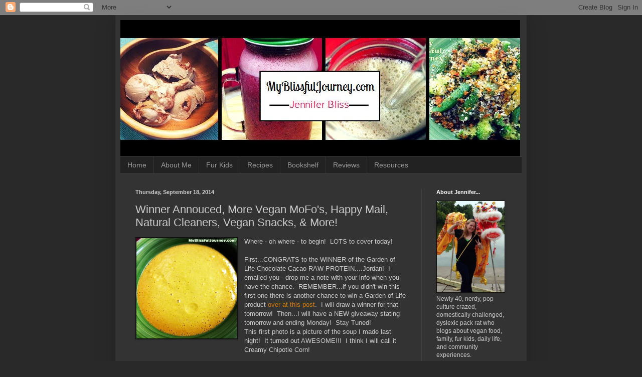

--- FILE ---
content_type: text/html; charset=UTF-8
request_url: https://blissfulyogajourney.blogspot.com/2014/09/winner-annouced-more-vegan-mofos-happy.html
body_size: 24483
content:
<!DOCTYPE html>
<html class='v2' dir='ltr' lang='en'>
<head>
<link href='https://www.blogger.com/static/v1/widgets/335934321-css_bundle_v2.css' rel='stylesheet' type='text/css'/>
<meta content='width=1100' name='viewport'/>
<meta content='text/html; charset=UTF-8' http-equiv='Content-Type'/>
<meta content='blogger' name='generator'/>
<link href='https://blissfulyogajourney.blogspot.com/favicon.ico' rel='icon' type='image/x-icon'/>
<link href='http://blissfulyogajourney.blogspot.com/2014/09/winner-annouced-more-vegan-mofos-happy.html' rel='canonical'/>
<link rel="alternate" type="application/atom+xml" title="My Blissful Journey - Atom" href="https://blissfulyogajourney.blogspot.com/feeds/posts/default" />
<link rel="alternate" type="application/rss+xml" title="My Blissful Journey - RSS" href="https://blissfulyogajourney.blogspot.com/feeds/posts/default?alt=rss" />
<link rel="service.post" type="application/atom+xml" title="My Blissful Journey - Atom" href="https://www.blogger.com/feeds/5272366360819660834/posts/default" />

<link rel="alternate" type="application/atom+xml" title="My Blissful Journey - Atom" href="https://blissfulyogajourney.blogspot.com/feeds/7442362546460302735/comments/default" />
<!--Can't find substitution for tag [blog.ieCssRetrofitLinks]-->
<link href='https://blogger.googleusercontent.com/img/b/R29vZ2xl/AVvXsEjBkAEXjuYSFCPyNxAYpe_pIKNzMhqxcSPY08RIsgzk39oSWYSoDohEgbe6MQdWWot9F7IJlMQXkOgZqFC9e3qK5FzfSThy08K-MvEpmE856u_JgigBSpppCZa7_agE6OWOhuyl_EifR44t/s1600/image(3).jpeg' rel='image_src'/>
<meta content='http://blissfulyogajourney.blogspot.com/2014/09/winner-annouced-more-vegan-mofos-happy.html' property='og:url'/>
<meta content='Winner Annouced, More Vegan MoFo&#39;s, Happy Mail, Natural Cleaners, Vegan Snacks, &amp; More!' property='og:title'/>
<meta content='  Where - oh where - to begin!  LOTS to cover today!   First...CONGRATS to the WINNER of the Garden of Life Chocolate Cacao RAW PROTEIN....J...' property='og:description'/>
<meta content='https://blogger.googleusercontent.com/img/b/R29vZ2xl/AVvXsEjBkAEXjuYSFCPyNxAYpe_pIKNzMhqxcSPY08RIsgzk39oSWYSoDohEgbe6MQdWWot9F7IJlMQXkOgZqFC9e3qK5FzfSThy08K-MvEpmE856u_JgigBSpppCZa7_agE6OWOhuyl_EifR44t/w1200-h630-p-k-no-nu/image(3).jpeg' property='og:image'/>
<title>My Blissful Journey: Winner Annouced, More Vegan MoFo's, Happy Mail, Natural Cleaners, Vegan Snacks, & More!</title>
<style id='page-skin-1' type='text/css'><!--
/*
-----------------------------------------------
Blogger Template Style
Name:     Simple
Designer: Blogger
URL:      www.blogger.com
----------------------------------------------- */
/* Content
----------------------------------------------- */
body {
font: normal normal 12px Arial, Tahoma, Helvetica, FreeSans, sans-serif;
color: #cccccc;
background: #292929 none repeat scroll top left;
padding: 0 40px 40px 40px;
}
html body .region-inner {
min-width: 0;
max-width: 100%;
width: auto;
}
h2 {
font-size: 22px;
}
a:link {
text-decoration:none;
color: #dd7700;
}
a:visited {
text-decoration:none;
color: #cc6600;
}
a:hover {
text-decoration:underline;
color: #cc6600;
}
.body-fauxcolumn-outer .fauxcolumn-inner {
background: transparent none repeat scroll top left;
_background-image: none;
}
.body-fauxcolumn-outer .cap-top {
position: absolute;
z-index: 1;
height: 400px;
width: 100%;
}
.body-fauxcolumn-outer .cap-top .cap-left {
width: 100%;
background: transparent none repeat-x scroll top left;
_background-image: none;
}
.content-outer {
-moz-box-shadow: 0 0 40px rgba(0, 0, 0, .15);
-webkit-box-shadow: 0 0 5px rgba(0, 0, 0, .15);
-goog-ms-box-shadow: 0 0 10px #333333;
box-shadow: 0 0 40px rgba(0, 0, 0, .15);
margin-bottom: 1px;
}
.content-inner {
padding: 10px 10px;
}
.content-inner {
background-color: #333333;
}
/* Header
----------------------------------------------- */
.header-outer {
background: transparent none repeat-x scroll 0 -400px;
_background-image: none;
}
.Header h1 {
font: normal normal 60px Arial, Tahoma, Helvetica, FreeSans, sans-serif;
color: #ffffff;
text-shadow: -1px -1px 1px rgba(0, 0, 0, .2);
}
.Header h1 a {
color: #ffffff;
}
.Header .description {
font-size: 140%;
color: #aaaaaa;
}
.header-inner .Header .titlewrapper {
padding: 22px 30px;
}
.header-inner .Header .descriptionwrapper {
padding: 0 30px;
}
/* Tabs
----------------------------------------------- */
.tabs-inner .section:first-child {
border-top: 1px solid #404040;
}
.tabs-inner .section:first-child ul {
margin-top: -1px;
border-top: 1px solid #404040;
border-left: 0 solid #404040;
border-right: 0 solid #404040;
}
.tabs-inner .widget ul {
background: #222222 none repeat-x scroll 0 -800px;
_background-image: none;
border-bottom: 1px solid #404040;
margin-top: 0;
margin-left: -30px;
margin-right: -30px;
}
.tabs-inner .widget li a {
display: inline-block;
padding: .6em 1em;
font: normal normal 14px Arial, Tahoma, Helvetica, FreeSans, sans-serif;
color: #999999;
border-left: 1px solid #333333;
border-right: 0 solid #404040;
}
.tabs-inner .widget li:first-child a {
border-left: none;
}
.tabs-inner .widget li.selected a, .tabs-inner .widget li a:hover {
color: #ffffff;
background-color: #000000;
text-decoration: none;
}
/* Columns
----------------------------------------------- */
.main-outer {
border-top: 0 solid #404040;
}
.fauxcolumn-left-outer .fauxcolumn-inner {
border-right: 1px solid #404040;
}
.fauxcolumn-right-outer .fauxcolumn-inner {
border-left: 1px solid #404040;
}
/* Headings
----------------------------------------------- */
div.widget > h2,
div.widget h2.title {
margin: 0 0 1em 0;
font: normal bold 11px Arial, Tahoma, Helvetica, FreeSans, sans-serif;
color: #ffffff;
}
/* Widgets
----------------------------------------------- */
.widget .zippy {
color: #999999;
text-shadow: 2px 2px 1px rgba(0, 0, 0, .1);
}
.widget .popular-posts ul {
list-style: none;
}
/* Posts
----------------------------------------------- */
h2.date-header {
font: normal bold 11px Arial, Tahoma, Helvetica, FreeSans, sans-serif;
}
.date-header span {
background-color: transparent;
color: #cccccc;
padding: inherit;
letter-spacing: inherit;
margin: inherit;
}
.main-inner {
padding-top: 30px;
padding-bottom: 30px;
}
.main-inner .column-center-inner {
padding: 0 15px;
}
.main-inner .column-center-inner .section {
margin: 0 15px;
}
.post {
margin: 0 0 25px 0;
}
h3.post-title, .comments h4 {
font: normal normal 22px Arial, Tahoma, Helvetica, FreeSans, sans-serif;
margin: .75em 0 0;
}
.post-body {
font-size: 110%;
line-height: 1.4;
position: relative;
}
.post-body img, .post-body .tr-caption-container, .Profile img, .Image img,
.BlogList .item-thumbnail img {
padding: 0;
background: #111111;
border: 1px solid #111111;
-moz-box-shadow: 1px 1px 5px rgba(0, 0, 0, .1);
-webkit-box-shadow: 1px 1px 5px rgba(0, 0, 0, .1);
box-shadow: 1px 1px 5px rgba(0, 0, 0, .1);
}
.post-body img, .post-body .tr-caption-container {
padding: 1px;
}
.post-body .tr-caption-container {
color: #cccccc;
}
.post-body .tr-caption-container img {
padding: 0;
background: transparent;
border: none;
-moz-box-shadow: 0 0 0 rgba(0, 0, 0, .1);
-webkit-box-shadow: 0 0 0 rgba(0, 0, 0, .1);
box-shadow: 0 0 0 rgba(0, 0, 0, .1);
}
.post-header {
margin: 0 0 1.5em;
line-height: 1.6;
font-size: 90%;
}
.post-footer {
margin: 20px -2px 0;
padding: 5px 10px;
color: #888888;
background-color: #303030;
border-bottom: 1px solid #444444;
line-height: 1.6;
font-size: 90%;
}
#comments .comment-author {
padding-top: 1.5em;
border-top: 1px solid #404040;
background-position: 0 1.5em;
}
#comments .comment-author:first-child {
padding-top: 0;
border-top: none;
}
.avatar-image-container {
margin: .2em 0 0;
}
#comments .avatar-image-container img {
border: 1px solid #111111;
}
/* Comments
----------------------------------------------- */
.comments .comments-content .icon.blog-author {
background-repeat: no-repeat;
background-image: url([data-uri]);
}
.comments .comments-content .loadmore a {
border-top: 1px solid #999999;
border-bottom: 1px solid #999999;
}
.comments .comment-thread.inline-thread {
background-color: #303030;
}
.comments .continue {
border-top: 2px solid #999999;
}
/* Accents
---------------------------------------------- */
.section-columns td.columns-cell {
border-left: 1px solid #404040;
}
.blog-pager {
background: transparent none no-repeat scroll top center;
}
.blog-pager-older-link, .home-link,
.blog-pager-newer-link {
background-color: #333333;
padding: 5px;
}
.footer-outer {
border-top: 0 dashed #bbbbbb;
}
/* Mobile
----------------------------------------------- */
body.mobile  {
background-size: auto;
}
.mobile .body-fauxcolumn-outer {
background: transparent none repeat scroll top left;
}
.mobile .body-fauxcolumn-outer .cap-top {
background-size: 100% auto;
}
.mobile .content-outer {
-webkit-box-shadow: 0 0 3px rgba(0, 0, 0, .15);
box-shadow: 0 0 3px rgba(0, 0, 0, .15);
}
.mobile .tabs-inner .widget ul {
margin-left: 0;
margin-right: 0;
}
.mobile .post {
margin: 0;
}
.mobile .main-inner .column-center-inner .section {
margin: 0;
}
.mobile .date-header span {
padding: 0.1em 10px;
margin: 0 -10px;
}
.mobile h3.post-title {
margin: 0;
}
.mobile .blog-pager {
background: transparent none no-repeat scroll top center;
}
.mobile .footer-outer {
border-top: none;
}
.mobile .main-inner, .mobile .footer-inner {
background-color: #333333;
}
.mobile-index-contents {
color: #cccccc;
}
.mobile-link-button {
background-color: #dd7700;
}
.mobile-link-button a:link, .mobile-link-button a:visited {
color: #ffffff;
}
.mobile .tabs-inner .section:first-child {
border-top: none;
}
.mobile .tabs-inner .PageList .widget-content {
background-color: #000000;
color: #ffffff;
border-top: 1px solid #404040;
border-bottom: 1px solid #404040;
}
.mobile .tabs-inner .PageList .widget-content .pagelist-arrow {
border-left: 1px solid #404040;
}

--></style>
<style id='template-skin-1' type='text/css'><!--
body {
min-width: 820px;
}
.content-outer, .content-fauxcolumn-outer, .region-inner {
min-width: 820px;
max-width: 820px;
_width: 820px;
}
.main-inner .columns {
padding-left: 0px;
padding-right: 200px;
}
.main-inner .fauxcolumn-center-outer {
left: 0px;
right: 200px;
/* IE6 does not respect left and right together */
_width: expression(this.parentNode.offsetWidth -
parseInt("0px") -
parseInt("200px") + 'px');
}
.main-inner .fauxcolumn-left-outer {
width: 0px;
}
.main-inner .fauxcolumn-right-outer {
width: 200px;
}
.main-inner .column-left-outer {
width: 0px;
right: 100%;
margin-left: -0px;
}
.main-inner .column-right-outer {
width: 200px;
margin-right: -200px;
}
#layout {
min-width: 0;
}
#layout .content-outer {
min-width: 0;
width: 800px;
}
#layout .region-inner {
min-width: 0;
width: auto;
}
body#layout div.add_widget {
padding: 8px;
}
body#layout div.add_widget a {
margin-left: 32px;
}
--></style>
<link href='https://www.blogger.com/dyn-css/authorization.css?targetBlogID=5272366360819660834&amp;zx=f87f022c-f809-458d-9956-8a365dd73e6a' media='none' onload='if(media!=&#39;all&#39;)media=&#39;all&#39;' rel='stylesheet'/><noscript><link href='https://www.blogger.com/dyn-css/authorization.css?targetBlogID=5272366360819660834&amp;zx=f87f022c-f809-458d-9956-8a365dd73e6a' rel='stylesheet'/></noscript>
<meta name='google-adsense-platform-account' content='ca-host-pub-1556223355139109'/>
<meta name='google-adsense-platform-domain' content='blogspot.com'/>

</head>
<body class='loading variant-dark'>
<div class='navbar section' id='navbar' name='Navbar'><div class='widget Navbar' data-version='1' id='Navbar1'><script type="text/javascript">
    function setAttributeOnload(object, attribute, val) {
      if(window.addEventListener) {
        window.addEventListener('load',
          function(){ object[attribute] = val; }, false);
      } else {
        window.attachEvent('onload', function(){ object[attribute] = val; });
      }
    }
  </script>
<div id="navbar-iframe-container"></div>
<script type="text/javascript" src="https://apis.google.com/js/platform.js"></script>
<script type="text/javascript">
      gapi.load("gapi.iframes:gapi.iframes.style.bubble", function() {
        if (gapi.iframes && gapi.iframes.getContext) {
          gapi.iframes.getContext().openChild({
              url: 'https://www.blogger.com/navbar/5272366360819660834?po\x3d7442362546460302735\x26origin\x3dhttps://blissfulyogajourney.blogspot.com',
              where: document.getElementById("navbar-iframe-container"),
              id: "navbar-iframe"
          });
        }
      });
    </script><script type="text/javascript">
(function() {
var script = document.createElement('script');
script.type = 'text/javascript';
script.src = '//pagead2.googlesyndication.com/pagead/js/google_top_exp.js';
var head = document.getElementsByTagName('head')[0];
if (head) {
head.appendChild(script);
}})();
</script>
</div></div>
<div class='body-fauxcolumns'>
<div class='fauxcolumn-outer body-fauxcolumn-outer'>
<div class='cap-top'>
<div class='cap-left'></div>
<div class='cap-right'></div>
</div>
<div class='fauxborder-left'>
<div class='fauxborder-right'></div>
<div class='fauxcolumn-inner'>
</div>
</div>
<div class='cap-bottom'>
<div class='cap-left'></div>
<div class='cap-right'></div>
</div>
</div>
</div>
<div class='content'>
<div class='content-fauxcolumns'>
<div class='fauxcolumn-outer content-fauxcolumn-outer'>
<div class='cap-top'>
<div class='cap-left'></div>
<div class='cap-right'></div>
</div>
<div class='fauxborder-left'>
<div class='fauxborder-right'></div>
<div class='fauxcolumn-inner'>
</div>
</div>
<div class='cap-bottom'>
<div class='cap-left'></div>
<div class='cap-right'></div>
</div>
</div>
</div>
<div class='content-outer'>
<div class='content-cap-top cap-top'>
<div class='cap-left'></div>
<div class='cap-right'></div>
</div>
<div class='fauxborder-left content-fauxborder-left'>
<div class='fauxborder-right content-fauxborder-right'></div>
<div class='content-inner'>
<header>
<div class='header-outer'>
<div class='header-cap-top cap-top'>
<div class='cap-left'></div>
<div class='cap-right'></div>
</div>
<div class='fauxborder-left header-fauxborder-left'>
<div class='fauxborder-right header-fauxborder-right'></div>
<div class='region-inner header-inner'>
<div class='header section' id='header' name='Header'><div class='widget Header' data-version='1' id='Header1'>
<div id='header-inner'>
<a href='https://blissfulyogajourney.blogspot.com/' style='display: block'>
<img alt='My Blissful Journey' height='272px; ' id='Header1_headerimg' src='https://blogger.googleusercontent.com/img/b/R29vZ2xl/AVvXsEhS2ovTPf2LhL5Bj2T7zdubFxZKp2b_I-HqT1UJPEddcLtNO9ED31r5nWn6uVxZ4wC5SOcpSpCayDY8uu63rrvghxR72GVco2haXt2SdgThTf927D3Lf-92WLVMzfXJPimydeV3Sxvg34Zn/s1600/BannerNOV.jpg' style='display: block' width='797px; '/>
</a>
</div>
</div></div>
</div>
</div>
<div class='header-cap-bottom cap-bottom'>
<div class='cap-left'></div>
<div class='cap-right'></div>
</div>
</div>
</header>
<div class='tabs-outer'>
<div class='tabs-cap-top cap-top'>
<div class='cap-left'></div>
<div class='cap-right'></div>
</div>
<div class='fauxborder-left tabs-fauxborder-left'>
<div class='fauxborder-right tabs-fauxborder-right'></div>
<div class='region-inner tabs-inner'>
<div class='tabs section' id='crosscol' name='Cross-Column'><div class='widget PageList' data-version='1' id='PageList1'>
<h2>Pages</h2>
<div class='widget-content'>
<ul>
<li>
<a href='https://blissfulyogajourney.blogspot.com/'>Home</a>
</li>
<li>
<a href='https://blissfulyogajourney.blogspot.com/p/daily-hangouts.html'>About Me</a>
</li>
<li>
<a href='https://blissfulyogajourney.blogspot.com/p/fur-kids.html'>Fur Kids</a>
</li>
<li>
<a href='https://blissfulyogajourney.blogspot.com/p/recipes-dishes.html'>Recipes</a>
</li>
<li>
<a href='https://blissfulyogajourney.blogspot.com/p/bookshelf.html'>Bookshelf</a>
</li>
<li>
<a href='https://blissfulyogajourney.blogspot.com/p/reviews.html'>Reviews</a>
</li>
<li>
<a href='https://blissfulyogajourney.blogspot.com/p/resources.html'>Resources</a>
</li>
</ul>
<div class='clear'></div>
</div>
</div></div>
<div class='tabs no-items section' id='crosscol-overflow' name='Cross-Column 2'></div>
</div>
</div>
<div class='tabs-cap-bottom cap-bottom'>
<div class='cap-left'></div>
<div class='cap-right'></div>
</div>
</div>
<div class='main-outer'>
<div class='main-cap-top cap-top'>
<div class='cap-left'></div>
<div class='cap-right'></div>
</div>
<div class='fauxborder-left main-fauxborder-left'>
<div class='fauxborder-right main-fauxborder-right'></div>
<div class='region-inner main-inner'>
<div class='columns fauxcolumns'>
<div class='fauxcolumn-outer fauxcolumn-center-outer'>
<div class='cap-top'>
<div class='cap-left'></div>
<div class='cap-right'></div>
</div>
<div class='fauxborder-left'>
<div class='fauxborder-right'></div>
<div class='fauxcolumn-inner'>
</div>
</div>
<div class='cap-bottom'>
<div class='cap-left'></div>
<div class='cap-right'></div>
</div>
</div>
<div class='fauxcolumn-outer fauxcolumn-left-outer'>
<div class='cap-top'>
<div class='cap-left'></div>
<div class='cap-right'></div>
</div>
<div class='fauxborder-left'>
<div class='fauxborder-right'></div>
<div class='fauxcolumn-inner'>
</div>
</div>
<div class='cap-bottom'>
<div class='cap-left'></div>
<div class='cap-right'></div>
</div>
</div>
<div class='fauxcolumn-outer fauxcolumn-right-outer'>
<div class='cap-top'>
<div class='cap-left'></div>
<div class='cap-right'></div>
</div>
<div class='fauxborder-left'>
<div class='fauxborder-right'></div>
<div class='fauxcolumn-inner'>
</div>
</div>
<div class='cap-bottom'>
<div class='cap-left'></div>
<div class='cap-right'></div>
</div>
</div>
<!-- corrects IE6 width calculation -->
<div class='columns-inner'>
<div class='column-center-outer'>
<div class='column-center-inner'>
<div class='main section' id='main' name='Main'><div class='widget Blog' data-version='1' id='Blog1'>
<div class='blog-posts hfeed'>

          <div class="date-outer">
        
<h2 class='date-header'><span>Thursday, September 18, 2014</span></h2>

          <div class="date-posts">
        
<div class='post-outer'>
<div class='post hentry uncustomized-post-template' itemprop='blogPost' itemscope='itemscope' itemtype='http://schema.org/BlogPosting'>
<meta content='https://blogger.googleusercontent.com/img/b/R29vZ2xl/AVvXsEjBkAEXjuYSFCPyNxAYpe_pIKNzMhqxcSPY08RIsgzk39oSWYSoDohEgbe6MQdWWot9F7IJlMQXkOgZqFC9e3qK5FzfSThy08K-MvEpmE856u_JgigBSpppCZa7_agE6OWOhuyl_EifR44t/s1600/image(3).jpeg' itemprop='image_url'/>
<meta content='5272366360819660834' itemprop='blogId'/>
<meta content='7442362546460302735' itemprop='postId'/>
<a name='7442362546460302735'></a>
<h3 class='post-title entry-title' itemprop='name'>
Winner Annouced, More Vegan MoFo's, Happy Mail, Natural Cleaners, Vegan Snacks, & More!
</h3>
<div class='post-header'>
<div class='post-header-line-1'></div>
</div>
<div class='post-body entry-content' id='post-body-7442362546460302735' itemprop='description articleBody'>
<div class="separator" style="clear: both; text-align: center;">
<a href="https://blogger.googleusercontent.com/img/b/R29vZ2xl/AVvXsEjBkAEXjuYSFCPyNxAYpe_pIKNzMhqxcSPY08RIsgzk39oSWYSoDohEgbe6MQdWWot9F7IJlMQXkOgZqFC9e3qK5FzfSThy08K-MvEpmE856u_JgigBSpppCZa7_agE6OWOhuyl_EifR44t/s1600/image(3).jpeg" imageanchor="1" style="clear: left; float: left; margin-bottom: 1em; margin-right: 1em;"><img border="0" height="200" src="https://blogger.googleusercontent.com/img/b/R29vZ2xl/AVvXsEjBkAEXjuYSFCPyNxAYpe_pIKNzMhqxcSPY08RIsgzk39oSWYSoDohEgbe6MQdWWot9F7IJlMQXkOgZqFC9e3qK5FzfSThy08K-MvEpmE856u_JgigBSpppCZa7_agE6OWOhuyl_EifR44t/s1600/image(3).jpeg" width="200" /></a></div>
Where - oh where - to begin!&nbsp; LOTS to cover today!<br />
<br />
First...CONGRATS to the WINNER of the Garden of Life Chocolate Cacao RAW PROTEIN....Jordan!&nbsp; I emailed you - drop me a note with your info when you have the chance.&nbsp; REMEMBER...if you didn't win this first one there is another chance to win a Garden of Life product <a href="http://blissfulyogajourney.blogspot.com/2014/09/contestgiveaway-wheat-grass-perfect.html" target="_blank">over at this post</a>.&nbsp; I will draw a winner for that tomorrow!&nbsp; Then...I will have a NEW giveaway stating tomorrow and ending Monday!&nbsp; Stay Tuned!<br />
<div style="text-align: left;">
This first photo is a picture of the soup I made last night!&nbsp; It turned out AWESOME!!!&nbsp; I think I will call it Creamy Chipotle Corn!&nbsp;&nbsp;</div>
<div style="text-align: left;">
<br /></div>
<div style="text-align: center;">
Here's the recipe for the Creamy Chipotle Corn:<br />
<br />
1.5 C Corn (in blender) PLUS 1/2 C added at the end - whole</div>
<div style="text-align: center;">
2 C Almond Milk<br />
2 Sun Dried Tomatoes<br />
1 T Dried Basil<br />
Handful Cashews</div>
<div style="text-align: center;">
1 tea Onion Powder</div>
<div style="text-align: center;">
1 Cap Full Sun Warrior Liquid Rush<br />
1 tea <a href="http://mywildtree.com/8167" target="_blank">Wildtree Garlic &amp; Herb</a><br />
Pinch (or more) <a href="http://www.therawfoodworld.com/chiligarlicsaltreusabletin45oz-franksfinest-pi1005398" target="_blank">Chili Garlic Sea Salt</a></div>
<div style="text-align: center;">
</div>
<div style="text-align: center;">
</div>
<div style="text-align: center;">
</div>
<div style="text-align: center;">
</div>
<div style="text-align: center;">
</div>
<div style="text-align: center;">
</div>
<div style="text-align: center;">
</div>
<div style="text-align: center;">
<br />
This was AMAZING!</div>
<div style="text-align: left;">
<br /></div>
<div style="text-align: left;">
</div>
<div class="separator" style="clear: both; text-align: center;">
<a href="https://blogger.googleusercontent.com/img/b/R29vZ2xl/AVvXsEhCv6n_wMD7uvza0DPJZIwF72Q-lr3MFd9dNV66LccuVjoGvfVL5_v8-AfxL7aEN3XxCeN0y6hWRAv8FvT9Jy5pESr_e_JhVYVJkm0QLKXVBIaxPqtHxueoI05IYxw4n86Hz2Dh80pRBYKF/s1600/image(4).jpeg" imageanchor="1" style="clear: right; float: right; margin-bottom: 1em; margin-left: 1em;"><img border="0" height="200" src="https://blogger.googleusercontent.com/img/b/R29vZ2xl/AVvXsEhCv6n_wMD7uvza0DPJZIwF72Q-lr3MFd9dNV66LccuVjoGvfVL5_v8-AfxL7aEN3XxCeN0y6hWRAv8FvT9Jy5pESr_e_JhVYVJkm0QLKXVBIaxPqtHxueoI05IYxw4n86Hz2Dh80pRBYKF/s1600/image(4).jpeg" width="200" /></a></div>
<div style="text-align: left;">
Last night I had a bit of a weird dinner.&nbsp; I ended up throwing together some random foods and it turned out super yummy!&nbsp; I have some Daiya Cheese I need to use before we leave town.&nbsp; I used it here to cover some white rice with green peas and black beans.&nbsp; I just the black beans was an attempt at 'refried beans' but my own way.&nbsp; I used my Ninja as a food processor and put them on stove top added a little Lime Juice, Wildtree Garlic Galore, and a tablespoon of Daiya Onion &amp; Chive Cream Cheese...and since I was little lighter on my 'greens' yesterday I added about a tablespoon of <a href="http://gardenoflife.com/Products-for-Life/Foundational-Nutrition/Perfect-Food-Alkalizer-Detoxifier.aspx" target="_blank">Garden of Life's Perfect Food Alkalizer &amp; Detoxifier</a> power to the black bean mixture.&nbsp; I find these to be vegan comfort foods and they were tasty!</div>
<div style="text-align: left;">
<br /></div>
<div style="text-align: left;">
<a href="https://blogger.googleusercontent.com/img/b/R29vZ2xl/AVvXsEjM4CQxRf7eu7YqIuFU4jZtKhwhN6rpWxukyQ-Erk8gY_sNHcXvGN0HiYciuDvp9fDJ_LdzExVmQaIT35lLZonVx-nIhUREt1briPMKcccf7_QCsOyUNAe5Tq2jBfqHFBklVaSbLO5tK4ul/s1600/image(5).jpeg" style="clear: left; float: left; margin-bottom: 1em; margin-right: 1em;"></a><a href="https://blogger.googleusercontent.com/img/b/R29vZ2xl/AVvXsEiQpM9Xj43B3p0DhXFhSqlpOnwZNoeLm4jxJw8-47cX6zCFhRdkxUN4AJ0QGYluUCzobyW_VZ7WvIApYwEgupx8PCLiKIydiKgv7EwovjlEB-gSQCNd_sfVUGOStagdAEh4uFfMnCenCPnB/s1600/image.jpeg" imageanchor="1" style="clear: left; float: left; margin-bottom: 1em; margin-right: 1em;"><img border="0" height="200" src="https://blogger.googleusercontent.com/img/b/R29vZ2xl/AVvXsEiQpM9Xj43B3p0DhXFhSqlpOnwZNoeLm4jxJw8-47cX6zCFhRdkxUN4AJ0QGYluUCzobyW_VZ7WvIApYwEgupx8PCLiKIydiKgv7EwovjlEB-gSQCNd_sfVUGOStagdAEh4uFfMnCenCPnB/s1600/image.jpeg" width="195" /></a>&nbsp;</div>
<div style="text-align: left;">
Another thing I haven't been able to blog about yet is my latest shipment from the Raw Food World!&nbsp; Here is MOST of what I got...I took out a few things I bought for my Mother-In-Law, my Father, and a Friend...those items I have already featured in previous posts.&nbsp; As for this shipment I was REALLY excited about a few things!&nbsp; First...they have a new Kale Chip that I got, and I tried some of their Nori Nachos.&nbsp; In the front you can see Pesto Walnuts.&nbsp; OMG...try these!&nbsp; I hate to say it but I'm already addicted to them.&nbsp; I will be buying these often!&nbsp; I thought I liked Living Nutz Vegan Cheesy flavored Almonds and I do but these are CRAZY GOOD!&nbsp; I wanted to get some Probiotics to have on hand and I will be blogging about my Probiotic Adventures down the road.&nbsp; I am now completely set on Nutritional Yeast and other cheesy alternative seasonings with the Rawmesan and other things I have been ordering the last few months.&nbsp; Flavored Dulse and Kelps are checked off my 'to-get' pantry list, too!&nbsp; YAY!&nbsp; Another product I have been thinking about for MONTHS is <a href="http://www.therawfoodworld.com/sunwarriorvitaminmineralrush2365ml8floz-pi1008767#.VBry2lfQlic" target="_blank">Sun Warrior's Liquid Mineral RUSH</a>.&nbsp; I mentioned this in my blog post yesterday and it's all because of Jason Wrobel.&nbsp; I used a cap full of it in the soup I mentioned above.&nbsp; I'm interested in this because it has a neutral taste but because it is full of trace minerals, too!&nbsp; As you can see I DID end up ordering some of the <a href="http://www.therawfoodworld.com/rawwildcraftedturmericextract2oz566grams-pi1008877#.VBrzaFfQlic" target="_blank">Turmeric Extract</a> so when I am back home I will be tinkering with that, too!&nbsp; One thing you might not be able to see real well in this shipment photo is a new sea salt I bought.&nbsp; I know - I know...I don't usually use sea salt BUT this is Chili Garlic flavored and I couldn't resist.&nbsp; It will probably last me YEARS...but...it's packs a powerful punch!&nbsp; I used a pinch of it in the soup I made - recipe and link above.&nbsp;&nbsp;</div>
<div style="text-align: left;">
<br /></div>
<div style="text-align: left;">
<a href="https://blogger.googleusercontent.com/img/b/R29vZ2xl/AVvXsEjM4CQxRf7eu7YqIuFU4jZtKhwhN6rpWxukyQ-Erk8gY_sNHcXvGN0HiYciuDvp9fDJ_LdzExVmQaIT35lLZonVx-nIhUREt1briPMKcccf7_QCsOyUNAe5Tq2jBfqHFBklVaSbLO5tK4ul/s1600/image(5).jpeg" style="clear: left; float: left; margin-bottom: 1em; margin-right: 1em;"><img border="0" height="200" src="https://blogger.googleusercontent.com/img/b/R29vZ2xl/AVvXsEjM4CQxRf7eu7YqIuFU4jZtKhwhN6rpWxukyQ-Erk8gY_sNHcXvGN0HiYciuDvp9fDJ_LdzExVmQaIT35lLZonVx-nIhUREt1briPMKcccf7_QCsOyUNAe5Tq2jBfqHFBklVaSbLO5tK4ul/s1600/image(5).jpeg" width="150" /></a>Finally...you will see that I bought two items from a company called Earth Scents. Check this next photo out...I had bought the Multi-Purpose Cleaner before and fell in LOVE with it INSTANTLY!&nbsp; So I bought another bottle even before I ran out of it.&nbsp; My husband who is usually hesitant to try natural cleaning products even LOVED it!&nbsp; I will be doing a full review down the road for the Raw Food World's website/blog.&nbsp; I cannot say enough about this product!&nbsp; It's great for windows because it won't streak and it's glorious on my counter tops...just LOOK!&nbsp; So...YEAH...I'm stoked about Earth Scents now!&nbsp; With this last order I decided to grab some of their Tub Scrub, too!&nbsp; I haven't used it yet but even if it performs HALF of what their Multi-Purpose Cleaner did I will LOVE it!</div>
<div style="text-align: left;">
</div>
<div style="text-align: left;">
</div>
<div style="text-align: left;">
</div>
<div style="text-align: left;">
</div>
<div class="separator" style="clear: both; text-align: center;">
<a href="https://blogger.googleusercontent.com/img/b/R29vZ2xl/AVvXsEgpVAMCiMV96_lwGBg4XCMJ_cxvPt4Q4tLv0dWUF6mPDz8cctTY2TkceNTBnHIQ6Sc5gDHZNnzAZ_75unh7ICXyFDbbl1AMftJFzjn5viWg5FEH5qV_X5a20G-I-dGe8DY__ahFAg9yxC0T/s1600/image(1).jpeg" imageanchor="1" style="clear: right; float: right; margin-bottom: 1em; margin-left: 1em;"><img border="0" height="200" src="https://blogger.googleusercontent.com/img/b/R29vZ2xl/AVvXsEgpVAMCiMV96_lwGBg4XCMJ_cxvPt4Q4tLv0dWUF6mPDz8cctTY2TkceNTBnHIQ6Sc5gDHZNnzAZ_75unh7ICXyFDbbl1AMftJFzjn5viWg5FEH5qV_X5a20G-I-dGe8DY__ahFAg9yxC0T/s1600/image(1).jpeg" width="142" /></a></div>
<div style="text-align: left;">
And...YES...after a while of being on back-order I was FINALLY able or order the 80/10/10 Book.&nbsp; I had borrowed it a while back and found myself wanting to buy it and have it on hand to use as a reference so I bit the bullet and ordered it when it was available again!&nbsp;&nbsp;</div>
<div style="text-align: left;">
</div>
<div style="text-align: left;">
<br />
I don't really like the term 'diet' - especially if people haven't ever heard of this book before.&nbsp; It really is a lifestyle.&nbsp; I'm certainly NOT going to follow this book to a "T" but I do like the info and will apply some of it to my life.</div>
<div style="text-align: left;">
</div>
<div style="text-align: left;">
</div>
<div style="text-align: left;">
<br />
I know some of you already have this book - what did you find most helpful and what did you read in the book that you have NOT applied to your life?</div>
<div style="text-align: left;">
</div>
<div class="separator" style="clear: both; text-align: center;">
<a href="https://blogger.googleusercontent.com/img/b/R29vZ2xl/AVvXsEg8wrE_AEWVduPPHO7WAvpwXjfI39flJz1-BIDkw0Inn9jEu_hj8nOadq5PUj_N8WidA8f_bEtqrhWUYdFeP-WPsFWavjeW0Eoyo_kvqnaCNxDQmI7feOGD_Wexg5fd_7-3nXmIQYD6TmRY/s1600/image(2).jpeg" imageanchor="1" style="clear: left; float: left; margin-bottom: 1em; margin-right: 1em;"><img border="0" height="200" src="https://blogger.googleusercontent.com/img/b/R29vZ2xl/AVvXsEg8wrE_AEWVduPPHO7WAvpwXjfI39flJz1-BIDkw0Inn9jEu_hj8nOadq5PUj_N8WidA8f_bEtqrhWUYdFeP-WPsFWavjeW0Eoyo_kvqnaCNxDQmI7feOGD_Wexg5fd_7-3nXmIQYD6TmRY/s1600/image(2).jpeg" width="144" /></a></div>
<div style="text-align: left;">
And...last but certainly NOT least...with all of this HAPPY MAIL I received this week I also receive these little GEMS...<a href="http://www.coconutorganics.com/" target="_blank">Coconut Organics</a> sent me some of their snacks.&nbsp; I will keep some in my office and will be taking some along with me for our road trip.&nbsp; I will be doing a FULL REVIEW on them soon but so far so good!&nbsp; A real treat!</div>
<div style="text-align: left;">
</div>
<div style="text-align: left;">
<br />
They have a Dark Chocolate - vegan - that is a TRUE Dark Chocolate flavor that is for sure!&nbsp; Good for me - I'm a dark chocolate fan!&nbsp; They also have their straight-up Coconut Chips that are toasted and wonderful.&nbsp; Then they are known for their CocoBacon&#174; Organic Coconut Bacon...yes...also vegan!&nbsp; Have you tried these yet?&nbsp; Are you a fan?</div>
<div style='clear: both;'></div>
</div>
<div class='post-footer'>
<div class='post-footer-line post-footer-line-1'>
<span class='post-author vcard'>
Posted by
<span class='fn' itemprop='author' itemscope='itemscope' itemtype='http://schema.org/Person'>
<meta content='https://www.blogger.com/profile/17879172662451839222' itemprop='url'/>
<a class='g-profile' href='https://www.blogger.com/profile/17879172662451839222' rel='author' title='author profile'>
<span itemprop='name'>Unknown</span>
</a>
</span>
</span>
<span class='post-timestamp'>
at
<meta content='http://blissfulyogajourney.blogspot.com/2014/09/winner-annouced-more-vegan-mofos-happy.html' itemprop='url'/>
<a class='timestamp-link' href='https://blissfulyogajourney.blogspot.com/2014/09/winner-annouced-more-vegan-mofos-happy.html' rel='bookmark' title='permanent link'><abbr class='published' itemprop='datePublished' title='2014-09-18T08:17:00-07:00'>8:17&#8239;AM</abbr></a>
</span>
<span class='post-comment-link'>
</span>
<span class='post-icons'>
<span class='item-control blog-admin pid-72343092'>
<a href='https://www.blogger.com/post-edit.g?blogID=5272366360819660834&postID=7442362546460302735&from=pencil' title='Edit Post'>
<img alt='' class='icon-action' height='18' src='https://resources.blogblog.com/img/icon18_edit_allbkg.gif' width='18'/>
</a>
</span>
</span>
<div class='post-share-buttons goog-inline-block'>
<a class='goog-inline-block share-button sb-email' href='https://www.blogger.com/share-post.g?blogID=5272366360819660834&postID=7442362546460302735&target=email' target='_blank' title='Email This'><span class='share-button-link-text'>Email This</span></a><a class='goog-inline-block share-button sb-blog' href='https://www.blogger.com/share-post.g?blogID=5272366360819660834&postID=7442362546460302735&target=blog' onclick='window.open(this.href, "_blank", "height=270,width=475"); return false;' target='_blank' title='BlogThis!'><span class='share-button-link-text'>BlogThis!</span></a><a class='goog-inline-block share-button sb-twitter' href='https://www.blogger.com/share-post.g?blogID=5272366360819660834&postID=7442362546460302735&target=twitter' target='_blank' title='Share to X'><span class='share-button-link-text'>Share to X</span></a><a class='goog-inline-block share-button sb-facebook' href='https://www.blogger.com/share-post.g?blogID=5272366360819660834&postID=7442362546460302735&target=facebook' onclick='window.open(this.href, "_blank", "height=430,width=640"); return false;' target='_blank' title='Share to Facebook'><span class='share-button-link-text'>Share to Facebook</span></a><a class='goog-inline-block share-button sb-pinterest' href='https://www.blogger.com/share-post.g?blogID=5272366360819660834&postID=7442362546460302735&target=pinterest' target='_blank' title='Share to Pinterest'><span class='share-button-link-text'>Share to Pinterest</span></a>
</div>
</div>
<div class='post-footer-line post-footer-line-2'>
<span class='post-labels'>
Labels:
<a href='https://blissfulyogajourney.blogspot.com/search/label/80%2F10%2F10' rel='tag'>80/10/10</a>,
<a href='https://blissfulyogajourney.blogspot.com/search/label/Coconut%20Organics' rel='tag'>Coconut Organics</a>,
<a href='https://blissfulyogajourney.blogspot.com/search/label/Cookbooks' rel='tag'>Cookbooks</a>,
<a href='https://blissfulyogajourney.blogspot.com/search/label/Earth%20Scents' rel='tag'>Earth Scents</a>,
<a href='https://blissfulyogajourney.blogspot.com/search/label/Garden%20of%20Life' rel='tag'>Garden of Life</a>,
<a href='https://blissfulyogajourney.blogspot.com/search/label/Raw%20Vegan' rel='tag'>Raw Vegan</a>,
<a href='https://blissfulyogajourney.blogspot.com/search/label/Sun%20Warrior%20Liquid%20Rush' rel='tag'>Sun Warrior Liquid Rush</a>,
<a href='https://blissfulyogajourney.blogspot.com/search/label/The%20Raw%20Food%20World' rel='tag'>The Raw Food World</a>,
<a href='https://blissfulyogajourney.blogspot.com/search/label/Vegan%20Blogs' rel='tag'>Vegan Blogs</a>,
<a href='https://blissfulyogajourney.blogspot.com/search/label/wildtree' rel='tag'>wildtree</a>
</span>
</div>
<div class='post-footer-line post-footer-line-3'>
<span class='post-location'>
</span>
</div>
</div>
</div>
<div class='comments' id='comments'>
<a name='comments'></a>
<h4>6 comments:</h4>
<div class='comments-content'>
<script async='async' src='' type='text/javascript'></script>
<script type='text/javascript'>
    (function() {
      var items = null;
      var msgs = null;
      var config = {};

// <![CDATA[
      var cursor = null;
      if (items && items.length > 0) {
        cursor = parseInt(items[items.length - 1].timestamp) + 1;
      }

      var bodyFromEntry = function(entry) {
        var text = (entry &&
                    ((entry.content && entry.content.$t) ||
                     (entry.summary && entry.summary.$t))) ||
            '';
        if (entry && entry.gd$extendedProperty) {
          for (var k in entry.gd$extendedProperty) {
            if (entry.gd$extendedProperty[k].name == 'blogger.contentRemoved') {
              return '<span class="deleted-comment">' + text + '</span>';
            }
          }
        }
        return text;
      }

      var parse = function(data) {
        cursor = null;
        var comments = [];
        if (data && data.feed && data.feed.entry) {
          for (var i = 0, entry; entry = data.feed.entry[i]; i++) {
            var comment = {};
            // comment ID, parsed out of the original id format
            var id = /blog-(\d+).post-(\d+)/.exec(entry.id.$t);
            comment.id = id ? id[2] : null;
            comment.body = bodyFromEntry(entry);
            comment.timestamp = Date.parse(entry.published.$t) + '';
            if (entry.author && entry.author.constructor === Array) {
              var auth = entry.author[0];
              if (auth) {
                comment.author = {
                  name: (auth.name ? auth.name.$t : undefined),
                  profileUrl: (auth.uri ? auth.uri.$t : undefined),
                  avatarUrl: (auth.gd$image ? auth.gd$image.src : undefined)
                };
              }
            }
            if (entry.link) {
              if (entry.link[2]) {
                comment.link = comment.permalink = entry.link[2].href;
              }
              if (entry.link[3]) {
                var pid = /.*comments\/default\/(\d+)\?.*/.exec(entry.link[3].href);
                if (pid && pid[1]) {
                  comment.parentId = pid[1];
                }
              }
            }
            comment.deleteclass = 'item-control blog-admin';
            if (entry.gd$extendedProperty) {
              for (var k in entry.gd$extendedProperty) {
                if (entry.gd$extendedProperty[k].name == 'blogger.itemClass') {
                  comment.deleteclass += ' ' + entry.gd$extendedProperty[k].value;
                } else if (entry.gd$extendedProperty[k].name == 'blogger.displayTime') {
                  comment.displayTime = entry.gd$extendedProperty[k].value;
                }
              }
            }
            comments.push(comment);
          }
        }
        return comments;
      };

      var paginator = function(callback) {
        if (hasMore()) {
          var url = config.feed + '?alt=json&v=2&orderby=published&reverse=false&max-results=50';
          if (cursor) {
            url += '&published-min=' + new Date(cursor).toISOString();
          }
          window.bloggercomments = function(data) {
            var parsed = parse(data);
            cursor = parsed.length < 50 ? null
                : parseInt(parsed[parsed.length - 1].timestamp) + 1
            callback(parsed);
            window.bloggercomments = null;
          }
          url += '&callback=bloggercomments';
          var script = document.createElement('script');
          script.type = 'text/javascript';
          script.src = url;
          document.getElementsByTagName('head')[0].appendChild(script);
        }
      };
      var hasMore = function() {
        return !!cursor;
      };
      var getMeta = function(key, comment) {
        if ('iswriter' == key) {
          var matches = !!comment.author
              && comment.author.name == config.authorName
              && comment.author.profileUrl == config.authorUrl;
          return matches ? 'true' : '';
        } else if ('deletelink' == key) {
          return config.baseUri + '/comment/delete/'
               + config.blogId + '/' + comment.id;
        } else if ('deleteclass' == key) {
          return comment.deleteclass;
        }
        return '';
      };

      var replybox = null;
      var replyUrlParts = null;
      var replyParent = undefined;

      var onReply = function(commentId, domId) {
        if (replybox == null) {
          // lazily cache replybox, and adjust to suit this style:
          replybox = document.getElementById('comment-editor');
          if (replybox != null) {
            replybox.height = '250px';
            replybox.style.display = 'block';
            replyUrlParts = replybox.src.split('#');
          }
        }
        if (replybox && (commentId !== replyParent)) {
          replybox.src = '';
          document.getElementById(domId).insertBefore(replybox, null);
          replybox.src = replyUrlParts[0]
              + (commentId ? '&parentID=' + commentId : '')
              + '#' + replyUrlParts[1];
          replyParent = commentId;
        }
      };

      var hash = (window.location.hash || '#').substring(1);
      var startThread, targetComment;
      if (/^comment-form_/.test(hash)) {
        startThread = hash.substring('comment-form_'.length);
      } else if (/^c[0-9]+$/.test(hash)) {
        targetComment = hash.substring(1);
      }

      // Configure commenting API:
      var configJso = {
        'maxDepth': config.maxThreadDepth
      };
      var provider = {
        'id': config.postId,
        'data': items,
        'loadNext': paginator,
        'hasMore': hasMore,
        'getMeta': getMeta,
        'onReply': onReply,
        'rendered': true,
        'initComment': targetComment,
        'initReplyThread': startThread,
        'config': configJso,
        'messages': msgs
      };

      var render = function() {
        if (window.goog && window.goog.comments) {
          var holder = document.getElementById('comment-holder');
          window.goog.comments.render(holder, provider);
        }
      };

      // render now, or queue to render when library loads:
      if (window.goog && window.goog.comments) {
        render();
      } else {
        window.goog = window.goog || {};
        window.goog.comments = window.goog.comments || {};
        window.goog.comments.loadQueue = window.goog.comments.loadQueue || [];
        window.goog.comments.loadQueue.push(render);
      }
    })();
// ]]>
  </script>
<div id='comment-holder'>
<div class="comment-thread toplevel-thread"><ol id="top-ra"><li class="comment" id="c62636499860438058"><div class="avatar-image-container"><img src="//resources.blogblog.com/img/blank.gif" alt=""/></div><div class="comment-block"><div class="comment-header"><cite class="user"><a href="http://suituapui.wordpress.com" rel="nofollow">suituapui</a></cite><span class="icon user "></span><span class="datetime secondary-text"><a rel="nofollow" href="https://blissfulyogajourney.blogspot.com/2014/09/winner-annouced-more-vegan-mofos-happy.html?showComment=1411074685763#c62636499860438058">September 18, 2014 at 2:11&#8239;PM</a></span></div><p class="comment-content">Congrats to Jordan. Ooooo...those chips look good. My girl would love them, she enjoys snacks... alot!</p><span class="comment-actions secondary-text"><a class="comment-reply" target="_self" data-comment-id="62636499860438058">Reply</a><span class="item-control blog-admin blog-admin pid-63592284"><a target="_self" href="https://www.blogger.com/comment/delete/5272366360819660834/62636499860438058">Delete</a></span></span></div><div class="comment-replies"><div id="c62636499860438058-rt" class="comment-thread inline-thread"><span class="thread-toggle thread-expanded"><span class="thread-arrow"></span><span class="thread-count"><a target="_self">Replies</a></span></span><ol id="c62636499860438058-ra" class="thread-chrome thread-expanded"><div><li class="comment" id="c8191458267263615950"><div class="avatar-image-container"><img src="//www.blogger.com/img/blogger_logo_round_35.png" alt=""/></div><div class="comment-block"><div class="comment-header"><cite class="user"><a href="https://www.blogger.com/profile/17879172662451839222" rel="nofollow">Unknown</a></cite><span class="icon user blog-author"></span><span class="datetime secondary-text"><a rel="nofollow" href="https://blissfulyogajourney.blogspot.com/2014/09/winner-annouced-more-vegan-mofos-happy.html?showComment=1411132289459#c8191458267263615950">September 19, 2014 at 6:11&#8239;AM</a></span></div><p class="comment-content">The chips are great!  I bet she would like them :)  LOTS of flavor!  Even the plan coconut chips are nutty when toasted.  Neat!</p><span class="comment-actions secondary-text"><span class="item-control blog-admin blog-admin pid-72343092"><a target="_self" href="https://www.blogger.com/comment/delete/5272366360819660834/8191458267263615950">Delete</a></span></span></div><div class="comment-replies"><div id="c8191458267263615950-rt" class="comment-thread inline-thread hidden"><span class="thread-toggle thread-expanded"><span class="thread-arrow"></span><span class="thread-count"><a target="_self">Replies</a></span></span><ol id="c8191458267263615950-ra" class="thread-chrome thread-expanded"><div></div><div id="c8191458267263615950-continue" class="continue"><a class="comment-reply" target="_self" data-comment-id="8191458267263615950">Reply</a></div></ol></div></div><div class="comment-replybox-single" id="c8191458267263615950-ce"></div></li></div><div id="c62636499860438058-continue" class="continue"><a class="comment-reply" target="_self" data-comment-id="62636499860438058">Reply</a></div></ol></div></div><div class="comment-replybox-single" id="c62636499860438058-ce"></div></li><li class="comment" id="c5328518107641237462"><div class="avatar-image-container"><img src="//resources.blogblog.com/img/blank.gif" alt=""/></div><div class="comment-block"><div class="comment-header"><cite class="user"><a href="http://therawproject.com" rel="nofollow">Christine (The Raw Project)</a></cite><span class="icon user "></span><span class="datetime secondary-text"><a rel="nofollow" href="https://blissfulyogajourney.blogspot.com/2014/09/winner-annouced-more-vegan-mofos-happy.html?showComment=1411081062521#c5328518107641237462">September 18, 2014 at 3:57&#8239;PM</a></span></div><p class="comment-content">Congrats to the winner! And agreed on the chips and fun goodies in this post!</p><span class="comment-actions secondary-text"><a class="comment-reply" target="_self" data-comment-id="5328518107641237462">Reply</a><span class="item-control blog-admin blog-admin pid-63592284"><a target="_self" href="https://www.blogger.com/comment/delete/5272366360819660834/5328518107641237462">Delete</a></span></span></div><div class="comment-replies"><div id="c5328518107641237462-rt" class="comment-thread inline-thread"><span class="thread-toggle thread-expanded"><span class="thread-arrow"></span><span class="thread-count"><a target="_self">Replies</a></span></span><ol id="c5328518107641237462-ra" class="thread-chrome thread-expanded"><div><li class="comment" id="c2801128099743894214"><div class="avatar-image-container"><img src="//www.blogger.com/img/blogger_logo_round_35.png" alt=""/></div><div class="comment-block"><div class="comment-header"><cite class="user"><a href="https://www.blogger.com/profile/17879172662451839222" rel="nofollow">Unknown</a></cite><span class="icon user blog-author"></span><span class="datetime secondary-text"><a rel="nofollow" href="https://blissfulyogajourney.blogspot.com/2014/09/winner-annouced-more-vegan-mofos-happy.html?showComment=1411132319527#c2801128099743894214">September 19, 2014 at 6:11&#8239;AM</a></span></div><p class="comment-content">It&#39;s been really fun trying all of these new products :)</p><span class="comment-actions secondary-text"><span class="item-control blog-admin blog-admin pid-72343092"><a target="_self" href="https://www.blogger.com/comment/delete/5272366360819660834/2801128099743894214">Delete</a></span></span></div><div class="comment-replies"><div id="c2801128099743894214-rt" class="comment-thread inline-thread hidden"><span class="thread-toggle thread-expanded"><span class="thread-arrow"></span><span class="thread-count"><a target="_self">Replies</a></span></span><ol id="c2801128099743894214-ra" class="thread-chrome thread-expanded"><div></div><div id="c2801128099743894214-continue" class="continue"><a class="comment-reply" target="_self" data-comment-id="2801128099743894214">Reply</a></div></ol></div></div><div class="comment-replybox-single" id="c2801128099743894214-ce"></div></li></div><div id="c5328518107641237462-continue" class="continue"><a class="comment-reply" target="_self" data-comment-id="5328518107641237462">Reply</a></div></ol></div></div><div class="comment-replybox-single" id="c5328518107641237462-ce"></div></li><li class="comment" id="c5309680154024854850"><div class="avatar-image-container"><img src="//blogger.googleusercontent.com/img/b/R29vZ2xl/AVvXsEj_obpXaFWTR11qZSKwvkr1WcnozgnKb3Usri7f7SsbrsRvkFCl3rE11OlXgr4uGLGbYBidIlrbsrZS5SsUHsLySWLqNx3txfzVRdk8RoIbdGLFe-LwdxX0rE6PcZiP_Nw/s45-c/Amanda003final.JPG" alt=""/></div><div class="comment-block"><div class="comment-header"><cite class="user"><a href="https://www.blogger.com/profile/02884481495904655107" rel="nofollow">VeggieAmanda</a></cite><span class="icon user "></span><span class="datetime secondary-text"><a rel="nofollow" href="https://blissfulyogajourney.blogspot.com/2014/09/winner-annouced-more-vegan-mofos-happy.html?showComment=1411131865816#c5309680154024854850">September 19, 2014 at 6:04&#8239;AM</a></span></div><p class="comment-content">Congrats Jordan! WOOO!!!!!</p><span class="comment-actions secondary-text"><a class="comment-reply" target="_self" data-comment-id="5309680154024854850">Reply</a><span class="item-control blog-admin blog-admin pid-463783899"><a target="_self" href="https://www.blogger.com/comment/delete/5272366360819660834/5309680154024854850">Delete</a></span></span></div><div class="comment-replies"><div id="c5309680154024854850-rt" class="comment-thread inline-thread"><span class="thread-toggle thread-expanded"><span class="thread-arrow"></span><span class="thread-count"><a target="_self">Replies</a></span></span><ol id="c5309680154024854850-ra" class="thread-chrome thread-expanded"><div><li class="comment" id="c8922759996925075129"><div class="avatar-image-container"><img src="//www.blogger.com/img/blogger_logo_round_35.png" alt=""/></div><div class="comment-block"><div class="comment-header"><cite class="user"><a href="https://www.blogger.com/profile/17879172662451839222" rel="nofollow">Unknown</a></cite><span class="icon user blog-author"></span><span class="datetime secondary-text"><a rel="nofollow" href="https://blissfulyogajourney.blogspot.com/2014/09/winner-annouced-more-vegan-mofos-happy.html?showComment=1411132358401#c8922759996925075129">September 19, 2014 at 6:12&#8239;AM</a></span></div><p class="comment-content">LOTS more on tap for the giveaways, too, so be sure to check back :)</p><span class="comment-actions secondary-text"><span class="item-control blog-admin blog-admin pid-72343092"><a target="_self" href="https://www.blogger.com/comment/delete/5272366360819660834/8922759996925075129">Delete</a></span></span></div><div class="comment-replies"><div id="c8922759996925075129-rt" class="comment-thread inline-thread hidden"><span class="thread-toggle thread-expanded"><span class="thread-arrow"></span><span class="thread-count"><a target="_self">Replies</a></span></span><ol id="c8922759996925075129-ra" class="thread-chrome thread-expanded"><div></div><div id="c8922759996925075129-continue" class="continue"><a class="comment-reply" target="_self" data-comment-id="8922759996925075129">Reply</a></div></ol></div></div><div class="comment-replybox-single" id="c8922759996925075129-ce"></div></li></div><div id="c5309680154024854850-continue" class="continue"><a class="comment-reply" target="_self" data-comment-id="5309680154024854850">Reply</a></div></ol></div></div><div class="comment-replybox-single" id="c5309680154024854850-ce"></div></li></ol><div id="top-continue" class="continue"><a class="comment-reply" target="_self">Add comment</a></div><div class="comment-replybox-thread" id="top-ce"></div><div class="loadmore hidden" data-post-id="7442362546460302735"><a target="_self">Load more...</a></div></div>
</div>
</div>
<p class='comment-footer'>
<div class='comment-form'>
<a name='comment-form'></a>
<p>
</p>
<a href='https://www.blogger.com/comment/frame/5272366360819660834?po=7442362546460302735&hl=en&saa=85391&origin=https://blissfulyogajourney.blogspot.com' id='comment-editor-src'></a>
<iframe allowtransparency='true' class='blogger-iframe-colorize blogger-comment-from-post' frameborder='0' height='410px' id='comment-editor' name='comment-editor' src='' width='100%'></iframe>
<script src='https://www.blogger.com/static/v1/jsbin/2830521187-comment_from_post_iframe.js' type='text/javascript'></script>
<script type='text/javascript'>
      BLOG_CMT_createIframe('https://www.blogger.com/rpc_relay.html');
    </script>
</div>
</p>
<div id='backlinks-container'>
<div id='Blog1_backlinks-container'>
</div>
</div>
</div>
</div>

        </div></div>
      
</div>
<div class='blog-pager' id='blog-pager'>
<span id='blog-pager-newer-link'>
<a class='blog-pager-newer-link' href='https://blissfulyogajourney.blogspot.com/2014/09/winnerand-another-giveawayawesome-apple.html' id='Blog1_blog-pager-newer-link' title='Newer Post'>Newer Post</a>
</span>
<span id='blog-pager-older-link'>
<a class='blog-pager-older-link' href='https://blissfulyogajourney.blogspot.com/2014/09/contestgiveaway-wheat-grass-perfect.html' id='Blog1_blog-pager-older-link' title='Older Post'>Older Post</a>
</span>
<a class='home-link' href='https://blissfulyogajourney.blogspot.com/'>Home</a>
</div>
<div class='clear'></div>
<div class='post-feeds'>
<div class='feed-links'>
Subscribe to:
<a class='feed-link' href='https://blissfulyogajourney.blogspot.com/feeds/7442362546460302735/comments/default' target='_blank' type='application/atom+xml'>Post Comments (Atom)</a>
</div>
</div>
</div></div>
</div>
</div>
<div class='column-left-outer'>
<div class='column-left-inner'>
<aside>
</aside>
</div>
</div>
<div class='column-right-outer'>
<div class='column-right-inner'>
<aside>
<div class='sidebar section' id='sidebar-right-1'><div class='widget Image' data-version='1' id='Image1'>
<h2>About Jennifer...</h2>
<div class='widget-content'>
<a href='http://MyBlissfulJourney.com'>
<img alt='About Jennifer...' height='182' id='Image1_img' src='https://blogger.googleusercontent.com/img/b/R29vZ2xl/AVvXsEjFC9NYAZaWfJaZqiux01Es5qVJp2v0mN3wgaPTTJZtDMkpKepYUT0b7GWvSYGYMs7qeu1RJUKNbcEGxejA8TU5-G-zGt9xriXbTSo69SXsv-J1FfArC225cLI6xm7i_G8Y0ROfT6V5CY6o/s1600/JenniferPROF.jpg' width='135'/>
</a>
<br/>
<span class='caption'>Newly 40, nerdy, pop culture crazed, domestically challenged, dyslexic pack rat who blogs about vegan food, family, fur kids, daily life, and community experiences.</span>
</div>
<div class='clear'></div>
</div><div class='widget BlogList' data-version='1' id='BlogList1'>
<h2 class='title'>Veggie Friends</h2>
<div class='widget-content'>
<div class='blog-list-container' id='BlogList1_container'>
<ul id='BlogList1_blogs'>
<li style='display: block;'>
<div class='blog-icon'>
</div>
<div class='blog-content'>
<div class='blog-title'>
<a href='https://bittersweetblog.com/' target='_blank'>
BitterSweet</a>
</div>
<div class='item-content'>
</div>
</div>
<div style='clear: both;'></div>
</li>
<li style='display: block;'>
<div class='blog-icon'>
</div>
<div class='blog-content'>
<div class='blog-title'>
<a href='https://herbivoresheaven.com' target='_blank'>
Herbivores' Heaven</a>
</div>
<div class='item-content'>
</div>
</div>
<div style='clear: both;'></div>
</li>
<li style='display: block;'>
<div class='blog-icon'>
</div>
<div class='blog-content'>
<div class='blog-title'>
<a href='https://mybookishuniverse.com' target='_blank'>
Peace.Love.Veggies</a>
</div>
<div class='item-content'>
</div>
</div>
<div style='clear: both;'></div>
</li>
<li style='display: block;'>
<div class='blog-icon'>
</div>
<div class='blog-content'>
<div class='blog-title'>
<a href='https://chocolatecoveredkatie.com/' target='_blank'>
Chocolate Covered Katie</a>
</div>
<div class='item-content'>
</div>
</div>
<div style='clear: both;'></div>
</li>
<li style='display: block;'>
<div class='blog-icon'>
</div>
<div class='blog-content'>
<div class='blog-title'>
<a href='https://joyfoodsunshine.com/' target='_blank'>
Joyfoodsunshine</a>
</div>
<div class='item-content'>
</div>
</div>
<div style='clear: both;'></div>
</li>
<li style='display: block;'>
<div class='blog-icon'>
</div>
<div class='blog-content'>
<div class='blog-title'>
<a href='https://gggiraffe.blogspot.com/' target='_blank'>
Green Gourmet Giraffe</a>
</div>
<div class='item-content'>
</div>
</div>
<div style='clear: both;'></div>
</li>
<li style='display: block;'>
<div class='blog-icon'>
</div>
<div class='blog-content'>
<div class='blog-title'>
<a href='http://foodfordissertating.blogspot.com/' target='_blank'>
Food for Dissertating</a>
</div>
<div class='item-content'>
</div>
</div>
<div style='clear: both;'></div>
</li>
<li style='display: block;'>
<div class='blog-icon'>
</div>
<div class='blog-content'>
<div class='blog-title'>
<a href='https://www.vidhyashomecooking.com/' target='_blank'>
Vidhya&#8217;s Vegetarian Kitchen</a>
</div>
<div class='item-content'>
</div>
</div>
<div style='clear: both;'></div>
</li>
<li style='display: block;'>
<div class='blog-icon'>
</div>
<div class='blog-content'>
<div class='blog-title'>
<a href='https://www.eatingbyelaine.com/' target='_blank'>
Eating by Elaine</a>
</div>
<div class='item-content'>
</div>
</div>
<div style='clear: both;'></div>
</li>
<li style='display: block;'>
<div class='blog-icon'>
</div>
<div class='blog-content'>
<div class='blog-title'>
<a href='https://cadryskitchen.com/' target='_blank'>
Cadry's Kitchen</a>
</div>
<div class='item-content'>
</div>
</div>
<div style='clear: both;'></div>
</li>
<li style='display: block;'>
<div class='blog-icon'>
</div>
<div class='blog-content'>
<div class='blog-title'>
<a href='https://thinlyspread.co.uk/' target='_blank'>
thinlyspread.co.uk</a>
</div>
<div class='item-content'>
</div>
</div>
<div style='clear: both;'></div>
</li>
<li style='display: block;'>
<div class='blog-icon'>
</div>
<div class='blog-content'>
<div class='blog-title'>
<a href='https://www.oatmealwithafork.com/' target='_blank'>
Oatmeal with a Fork</a>
</div>
<div class='item-content'>
</div>
</div>
<div style='clear: both;'></div>
</li>
<li style='display: block;'>
<div class='blog-icon'>
</div>
<div class='blog-content'>
<div class='blog-title'>
<a href='https://www.veganricha.com/' target='_blank'>
Vegan Richa</a>
</div>
<div class='item-content'>
</div>
</div>
<div style='clear: both;'></div>
</li>
<li style='display: block;'>
<div class='blog-icon'>
</div>
<div class='blog-content'>
<div class='blog-title'>
<a href='https://www.veggiessavetheday.com/' target='_blank'>
Veggies Save The Day</a>
</div>
<div class='item-content'>
</div>
</div>
<div style='clear: both;'></div>
</li>
<li style='display: block;'>
<div class='blog-icon'>
</div>
<div class='blog-content'>
<div class='blog-title'>
<a href='https://www.vnutritionandwellness.com/' target='_blank'>
VNutrition</a>
</div>
<div class='item-content'>
</div>
</div>
<div style='clear: both;'></div>
</li>
<li style='display: block;'>
<div class='blog-icon'>
</div>
<div class='blog-content'>
<div class='blog-title'>
<a href='https://tinandthyme.uk/' target='_blank'>
Tin and Thyme</a>
</div>
<div class='item-content'>
</div>
</div>
<div style='clear: both;'></div>
</li>
<li style='display: block;'>
<div class='blog-icon'>
</div>
<div class='blog-content'>
<div class='blog-title'>
<a href='https://minimalistbaker.com/' target='_blank'>
Minimalist Baker</a>
</div>
<div class='item-content'>
</div>
</div>
<div style='clear: both;'></div>
</li>
<li style='display: block;'>
<div class='blog-icon'>
</div>
<div class='blog-content'>
<div class='blog-title'>
<a href='https://wellandfull.com/' target='_blank'>
Well and Full</a>
</div>
<div class='item-content'>
</div>
</div>
<div style='clear: both;'></div>
</li>
<li style='display: block;'>
<div class='blog-icon'>
</div>
<div class='blog-content'>
<div class='blog-title'>
<a href='http://theveganmouse.blogspot.com/' target='_blank'>
The Vegan Mouse</a>
</div>
<div class='item-content'>
</div>
</div>
<div style='clear: both;'></div>
</li>
<li style='display: block;'>
<div class='blog-icon'>
</div>
<div class='blog-content'>
<div class='blog-title'>
<a href='https://thekoreanvegan.com' target='_blank'>
The Korean Vegan</a>
</div>
<div class='item-content'>
</div>
</div>
<div style='clear: both;'></div>
</li>
<li style='display: block;'>
<div class='blog-icon'>
</div>
<div class='blog-content'>
<div class='blog-title'>
<a href='https://mydarlingvegan.com/' target='_blank'>
My Darling Vegan</a>
</div>
<div class='item-content'>
</div>
</div>
<div style='clear: both;'></div>
</li>
<li style='display: block;'>
<div class='blog-icon'>
</div>
<div class='blog-content'>
<div class='blog-title'>
<a href='https://thecheaplazyvegan.com/' target='_blank'>
Cheap Lazy Vegan</a>
</div>
<div class='item-content'>
</div>
</div>
<div style='clear: both;'></div>
</li>
<li style='display: block;'>
<div class='blog-icon'>
</div>
<div class='blog-content'>
<div class='blog-title'>
<a href='http://alessandra-veganblog.blogspot.com/' target='_blank'>
Vegan Recipes</a>
</div>
<div class='item-content'>
</div>
</div>
<div style='clear: both;'></div>
</li>
<li style='display: block;'>
<div class='blog-icon'>
</div>
<div class='blog-content'>
<div class='blog-title'>
<a href='https://www.easycheesyvegetarian.com/' target='_blank'>
Amuse Your Bouche</a>
</div>
<div class='item-content'>
</div>
</div>
<div style='clear: both;'></div>
</li>
<li style='display: block;'>
<div class='blog-icon'>
</div>
<div class='blog-content'>
<div class='blog-title'>
<a href='http://flickingthevs.blogspot.com/' target='_blank'>
Flicking the Vs</a>
</div>
<div class='item-content'>
</div>
</div>
<div style='clear: both;'></div>
</li>
<li style='display: block;'>
<div class='blog-icon'>
</div>
<div class='blog-content'>
<div class='blog-title'>
<a href='https://www.curiouslyconscious.com/' target='_blank'>
Curiously Conscious</a>
</div>
<div class='item-content'>
</div>
</div>
<div style='clear: both;'></div>
</li>
<li style='display: block;'>
<div class='blog-icon'>
</div>
<div class='blog-content'>
<div class='blog-title'>
<a href='https://sweetpotatosoul.com/' target='_blank'>
Sweet Potato Soul by Jenné Claiborne</a>
</div>
<div class='item-content'>
</div>
</div>
<div style='clear: both;'></div>
</li>
<li style='display: block;'>
<div class='blog-icon'>
</div>
<div class='blog-content'>
<div class='blog-title'>
<a href='https://veganlovlie.com/' target='_blank'>
Veganlovlie</a>
</div>
<div class='item-content'>
</div>
</div>
<div style='clear: both;'></div>
</li>
<li style='display: block;'>
<div class='blog-icon'>
</div>
<div class='blog-content'>
<div class='blog-title'>
<a href='https://veganinthefreezer.com' target='_blank'>
Vegan in the Freezer</a>
</div>
<div class='item-content'>
</div>
</div>
<div style='clear: both;'></div>
</li>
<li style='display: block;'>
<div class='blog-icon'>
</div>
<div class='blog-content'>
<div class='blog-title'>
<a href='https://urbannaturale.com/' target='_blank'>
Urban Naturale</a>
</div>
<div class='item-content'>
</div>
</div>
<div style='clear: both;'></div>
</li>
<li style='display: block;'>
<div class='blog-icon'>
</div>
<div class='blog-content'>
<div class='blog-title'>
<a href='https://www.relationshipswithlaura.com/' target='_blank'>
The Style of Laura Jane</a>
</div>
<div class='item-content'>
</div>
</div>
<div style='clear: both;'></div>
</li>
<li style='display: block;'>
<div class='blog-icon'>
</div>
<div class='blog-content'>
<div class='blog-title'>
<a href='https://www.vegannigerian.com/' target='_blank'>
The Vegan Nigerian</a>
</div>
<div class='item-content'>
</div>
</div>
<div style='clear: both;'></div>
</li>
<li style='display: block;'>
<div class='blog-icon'>
</div>
<div class='blog-content'>
<div class='blog-title'>
<a href='https://justbloggs.wordpress.com' target='_blank'>
justbloggs vegan</a>
</div>
<div class='item-content'>
</div>
</div>
<div style='clear: both;'></div>
</li>
<li style='display: block;'>
<div class='blog-icon'>
</div>
<div class='blog-content'>
<div class='blog-title'>
<a href='https://thevegan8.com' target='_blank'>
The Vegan 8</a>
</div>
<div class='item-content'>
</div>
</div>
<div style='clear: both;'></div>
</li>
<li style='display: block;'>
<div class='blog-icon'>
</div>
<div class='blog-content'>
<div class='blog-title'>
<a href='http://appelsiinejahunajaa.blogspot.com/' target='_blank'>
appelsiinejahunajaa</a>
</div>
<div class='item-content'>
</div>
</div>
<div style='clear: both;'></div>
</li>
<li style='display: block;'>
<div class='blog-icon'>
</div>
<div class='blog-content'>
<div class='blog-title'>
<a href='https://stuffedveggies.blogspot.com/' target='_blank'>
stuffedveggies</a>
</div>
<div class='item-content'>
</div>
</div>
<div style='clear: both;'></div>
</li>
<li style='display: block;'>
<div class='blog-icon'>
</div>
<div class='blog-content'>
<div class='blog-title'>
<a href='https://lovingitvegan.com/' target='_blank'>
Loving It Vegan</a>
</div>
<div class='item-content'>
</div>
</div>
<div style='clear: both;'></div>
</li>
<li style='display: block;'>
<div class='blog-icon'>
</div>
<div class='blog-content'>
<div class='blog-title'>
<a href='https://www.crazyvegankitchen.com/' target='_blank'>
Crazy Vegan Kitchen</a>
</div>
<div class='item-content'>
</div>
</div>
<div style='clear: both;'></div>
</li>
<li style='display: block;'>
<div class='blog-icon'>
</div>
<div class='blog-content'>
<div class='blog-title'>
<a href='https://follow.it/herestheveg' target='_blank'>
where's the beef?  Vegetarians in Melbourne</a>
</div>
<div class='item-content'>
</div>
</div>
<div style='clear: both;'></div>
</li>
<li style='display: block;'>
<div class='blog-icon'>
</div>
<div class='blog-content'>
<div class='blog-title'>
<a href='https://www.veggieinspired.com/' target='_blank'>
Veggie Inspired</a>
</div>
<div class='item-content'>
</div>
</div>
<div style='clear: both;'></div>
</li>
<li style='display: block;'>
<div class='blog-icon'>
</div>
<div class='blog-content'>
<div class='blog-title'>
<a href='https://thevietvegan.com/' target='_blank'>
The Viet Vegan</a>
</div>
<div class='item-content'>
</div>
</div>
<div style='clear: both;'></div>
</li>
<li style='display: block;'>
<div class='blog-icon'>
</div>
<div class='blog-content'>
<div class='blog-title'>
<a href='https://imcelebratinglife.com' target='_blank'>
Celebrate Life!</a>
</div>
<div class='item-content'>
</div>
</div>
<div style='clear: both;'></div>
</li>
<li style='display: block;'>
<div class='blog-icon'>
</div>
<div class='blog-content'>
<div class='blog-title'>
<a href='https://www.saffrontrail.com/' target='_blank'>
Saffron Trail</a>
</div>
<div class='item-content'>
</div>
</div>
<div style='clear: both;'></div>
</li>
<li style='display: block;'>
<div class='blog-icon'>
</div>
<div class='blog-content'>
<div class='blog-title'>
<a href='http://kittensgonelentil.blogspot.com/' target='_blank'>
Kittens Gone Lentil</a>
</div>
<div class='item-content'>
</div>
</div>
<div style='clear: both;'></div>
</li>
<li style='display: block;'>
<div class='blog-icon'>
</div>
<div class='blog-content'>
<div class='blog-title'>
<a href='http://mycatlovesdaiya.blogspot.com/' target='_blank'>
My cat loves Daiya!</a>
</div>
<div class='item-content'>
</div>
</div>
<div style='clear: both;'></div>
</li>
<li style='display: block;'>
<div class='blog-icon'>
</div>
<div class='blog-content'>
<div class='blog-title'>
<a href='https://myapologiesforthenovel.blogspot.com/' target='_blank'>
My Apologies for the Novel</a>
</div>
<div class='item-content'>
</div>
</div>
<div style='clear: both;'></div>
</li>
<li style='display: block;'>
<div class='blog-icon'>
</div>
<div class='blog-content'>
<div class='blog-title'>
<a href='https://www.yumsome.com' target='_blank'>
yumsome</a>
</div>
<div class='item-content'>
</div>
</div>
<div style='clear: both;'></div>
</li>
<li style='display: block;'>
<div class='blog-icon'>
</div>
<div class='blog-content'>
<div class='blog-title'>
<a href='https://rockmyvegansocks.com' target='_blank'>
| Vegan Adventures in California</a>
</div>
<div class='item-content'>
</div>
</div>
<div style='clear: both;'></div>
</li>
<li style='display: block;'>
<div class='blog-icon'>
</div>
<div class='blog-content'>
<div class='blog-title'>
<a href='https://maayeka.com/' target='_blank'>
Maayeka</a>
</div>
<div class='item-content'>
</div>
</div>
<div style='clear: both;'></div>
</li>
<li style='display: block;'>
<div class='blog-icon'>
</div>
<div class='blog-content'>
<div class='blog-title'>
<a href='http://vegancrunk.blogspot.com/' target='_blank'>
Vegan Crunk</a>
</div>
<div class='item-content'>
</div>
</div>
<div style='clear: both;'></div>
</li>
<li style='display: block;'>
<div class='blog-icon'>
</div>
<div class='blog-content'>
<div class='blog-title'>
<a href='https://sippingonsoy.com/' target='_blank'>
Sipping on Soy</a>
</div>
<div class='item-content'>
</div>
</div>
<div style='clear: both;'></div>
</li>
<li style='display: block;'>
<div class='blog-icon'>
</div>
<div class='blog-content'>
<div class='blog-title'>
<a href='https://onegirltwocities.com' target='_blank'>
One Girl, Two Cities</a>
</div>
<div class='item-content'>
</div>
</div>
<div style='clear: both;'></div>
</li>
<li style='display: block;'>
<div class='blog-icon'>
</div>
<div class='blog-content'>
<div class='blog-title'>
<a href='https://runplantbased.com' target='_blank'>
Run Plant Based</a>
</div>
<div class='item-content'>
</div>
</div>
<div style='clear: both;'></div>
</li>
<li style='display: block;'>
<div class='blog-icon'>
</div>
<div class='blog-content'>
<div class='blog-title'>
<a href='https://holycowvegan.net/' target='_blank'>
Holy Cow! Vegan Recipes</a>
</div>
<div class='item-content'>
</div>
</div>
<div style='clear: both;'></div>
</li>
<li style='display: block;'>
<div class='blog-icon'>
</div>
<div class='blog-content'>
<div class='blog-title'>
<a href='https://lisasprojectvegan.com' target='_blank'>
Lisa's Project: Vegan</a>
</div>
<div class='item-content'>
</div>
</div>
<div style='clear: both;'></div>
</li>
<li style='display: block;'>
<div class='blog-icon'>
</div>
<div class='blog-content'>
<div class='blog-title'>
<a href='https://robinrobertson.com' target='_blank'>
Robin Robertson</a>
</div>
<div class='item-content'>
</div>
</div>
<div style='clear: both;'></div>
</li>
<li style='display: block;'>
<div class='blog-icon'>
</div>
<div class='blog-content'>
<div class='blog-title'>
<a href='http://the-veghog.blogspot.com/' target='_blank'>
The VegHog</a>
</div>
<div class='item-content'>
</div>
</div>
<div style='clear: both;'></div>
</li>
<li style='display: block;'>
<div class='blog-icon'>
</div>
<div class='blog-content'>
<div class='blog-title'>
<a href='https://www.diannesvegankitchen.com/' target='_blank'>
Dianne's Vegan Kitchen</a>
</div>
<div class='item-content'>
</div>
</div>
<div style='clear: both;'></div>
</li>
<li style='display: block;'>
<div class='blog-icon'>
</div>
<div class='blog-content'>
<div class='blog-title'>
<a href='https://allergylicious.com' target='_blank'>
Allergylicious</a>
</div>
<div class='item-content'>
</div>
</div>
<div style='clear: both;'></div>
</li>
<li style='display: block;'>
<div class='blog-icon'>
</div>
<div class='blog-content'>
<div class='blog-title'>
<a href='https://www.veganosity.com/' target='_blank'>
Veganosity</a>
</div>
<div class='item-content'>
</div>
</div>
<div style='clear: both;'></div>
</li>
<li style='display: block;'>
<div class='blog-icon'>
</div>
<div class='blog-content'>
<div class='blog-title'>
<a href='https://simplylivingvegan.com/' target='_blank'>
Simply Living Vegan</a>
</div>
<div class='item-content'>
</div>
</div>
<div style='clear: both;'></div>
</li>
<li style='display: block;'>
<div class='blog-icon'>
</div>
<div class='blog-content'>
<div class='blog-title'>
<a href='https://ruchisvegkitchen.com' target='_blank'>
Ruchi's Veg Kitchen</a>
</div>
<div class='item-content'>
</div>
</div>
<div style='clear: both;'></div>
</li>
<li style='display: block;'>
<div class='blog-icon'>
</div>
<div class='blog-content'>
<div class='blog-title'>
<a href='https://www.emilieeats.com' target='_blank'>
Emilie Eats</a>
</div>
<div class='item-content'>
</div>
</div>
<div style='clear: both;'></div>
</li>
<li style='display: block;'>
<div class='blog-icon'>
</div>
<div class='blog-content'>
<div class='blog-title'>
<a href='https://www.thevegspace.co.uk/' target='_blank'>
The Veg Space</a>
</div>
<div class='item-content'>
</div>
</div>
<div style='clear: both;'></div>
</li>
<li style='display: block;'>
<div class='blog-icon'>
</div>
<div class='blog-content'>
<div class='blog-title'>
<a href='http://allotment2kitchen.blogspot.com/' target='_blank'>
A2K - A Seasonal Veg Table</a>
</div>
<div class='item-content'>
</div>
</div>
<div style='clear: both;'></div>
</li>
<li style='display: block;'>
<div class='blog-icon'>
</div>
<div class='blog-content'>
<div class='blog-title'>
<a href='https://10acityandco.co.za' target='_blank'>
Veganopoulous</a>
</div>
<div class='item-content'>
</div>
</div>
<div style='clear: both;'></div>
</li>
<li style='display: block;'>
<div class='blog-icon'>
</div>
<div class='blog-content'>
<div class='blog-title'>
<a href='https://bohemianvegankitchen.com' target='_blank'>
Beautifully Bohemian</a>
</div>
<div class='item-content'>
</div>
</div>
<div style='clear: both;'></div>
</li>
<li style='display: block;'>
<div class='blog-icon'>
</div>
<div class='blog-content'>
<div class='blog-title'>
<a href='https://veganflavorista.org' target='_blank'>
Melanie daPonte, Vegan Personal Chef</a>
</div>
<div class='item-content'>
</div>
</div>
<div style='clear: both;'></div>
</li>
<li style='display: block;'>
<div class='blog-icon'>
</div>
<div class='blog-content'>
<div class='blog-title'>
<a href='https://veganmammy.com' target='_blank'>
Vegan Mammy</a>
</div>
<div class='item-content'>
</div>
</div>
<div style='clear: both;'></div>
</li>
<li style='display: block;'>
<div class='blog-icon'>
</div>
<div class='blog-content'>
<div class='blog-title'>
<a href='https://www.thenomadicvegan.com' target='_blank'>
The Nomadic Vegan</a>
</div>
<div class='item-content'>
</div>
</div>
<div style='clear: both;'></div>
</li>
<li style='display: block;'>
<div class='blog-icon'>
</div>
<div class='blog-content'>
<div class='blog-title'>
<a href='https://masalavegan.com' target='_blank'>
Masala Vegan</a>
</div>
<div class='item-content'>
</div>
</div>
<div style='clear: both;'></div>
</li>
<li style='display: block;'>
<div class='blog-icon'>
</div>
<div class='blog-content'>
<div class='blog-title'>
<a href='https://heartofabaker.com' target='_blank'>
Heart of a Baker</a>
</div>
<div class='item-content'>
</div>
</div>
<div style='clear: both;'></div>
</li>
<li style='display: block;'>
<div class='blog-icon'>
</div>
<div class='blog-content'>
<div class='blog-title'>
<a href='' target='_blank'>
Tinned Tomatoes</a>
</div>
<div class='item-content'>
</div>
</div>
<div style='clear: both;'></div>
</li>
<li style='display: block;'>
<div class='blog-icon'>
</div>
<div class='blog-content'>
<div class='blog-title'>
<a href='https://jenny-marie.co.uk' target='_blank'>
Jenny Marie</a>
</div>
<div class='item-content'>
</div>
</div>
<div style='clear: both;'></div>
</li>
<li style='display: block;'>
<div class='blog-icon'>
</div>
<div class='blog-content'>
<div class='blog-title'>
<a href='http://www.veganmisjonen.com/' target='_blank'>
Veganmisjonen</a>
</div>
<div class='item-content'>
</div>
</div>
<div style='clear: both;'></div>
</li>
<li style='display: block;'>
<div class='blog-icon'>
</div>
<div class='blog-content'>
<div class='blog-title'>
<a href='https://www.thatwasvegan.com' target='_blank'>
That Was Vegan?</a>
</div>
<div class='item-content'>
</div>
</div>
<div style='clear: both;'></div>
</li>
<li style='display: block;'>
<div class='blog-icon'>
</div>
<div class='blog-content'>
<div class='blog-title'>
<a href='https://bnpassion.wordpress.com' target='_blank'>
bnpassion</a>
</div>
<div class='item-content'>
</div>
</div>
<div style='clear: both;'></div>
</li>
<li style='display: block;'>
<div class='blog-icon'>
</div>
<div class='blog-content'>
<div class='blog-title'>
<a href='https://www.zsusveganpantry.com/' target='_blank'>
Zsu's Vegan Pantry</a>
</div>
<div class='item-content'>
</div>
</div>
<div style='clear: both;'></div>
</li>
<li style='display: block;'>
<div class='blog-icon'>
</div>
<div class='blog-content'>
<div class='blog-title'>
<a href='https://www.sarahbakesgfree.com' target='_blank'>
Sarah Bakes Gluten Free</a>
</div>
<div class='item-content'>
</div>
</div>
<div style='clear: both;'></div>
</li>
<li style='display: block;'>
<div class='blog-icon'>
</div>
<div class='blog-content'>
<div class='blog-title'>
<a href='https://kateandzest.com' target='_blank'>
Kate & Zest</a>
</div>
<div class='item-content'>
</div>
</div>
<div style='clear: both;'></div>
</li>
<li style='display: block;'>
<div class='blog-icon'>
</div>
<div class='blog-content'>
<div class='blog-title'>
<a href='https://www.blissfulbasil.com/' target='_blank'>
Blissful Basil</a>
</div>
<div class='item-content'>
</div>
</div>
<div style='clear: both;'></div>
</li>
<li style='display: block;'>
<div class='blog-icon'>
</div>
<div class='blog-content'>
<div class='blog-title'>
<a href='https://cannyfood.co.uk' target='_blank'>
Canny Food</a>
</div>
<div class='item-content'>
</div>
</div>
<div style='clear: both;'></div>
</li>
<li style='display: block;'>
<div class='blog-icon'>
</div>
<div class='blog-content'>
<div class='blog-title'>
<a href='http://veganeatsandtreats.blogspot.com/' target='_blank'>
Vegan Eats & Treats!</a>
</div>
<div class='item-content'>
</div>
</div>
<div style='clear: both;'></div>
</li>
<li style='display: block;'>
<div class='blog-icon'>
</div>
<div class='blog-content'>
<div class='blog-title'>
<a href='http://www.alienontoast.co.uk/' target='_blank'>
Alien on Toast</a>
</div>
<div class='item-content'>
</div>
</div>
<div style='clear: both;'></div>
</li>
<li style='display: block;'>
<div class='blog-icon'>
</div>
<div class='blog-content'>
<div class='blog-title'>
<a href='https://liveeatcolour.wordpress.com' target='_blank'>
Live Eat Colour</a>
</div>
<div class='item-content'>
</div>
</div>
<div style='clear: both;'></div>
</li>
<li style='display: block;'>
<div class='blog-icon'>
</div>
<div class='blog-content'>
<div class='blog-title'>
<a href='http://one-sonic-bite.com' target='_blank'>
One Raw Bite</a>
</div>
<div class='item-content'>
</div>
</div>
<div style='clear: both;'></div>
</li>
<li style='display: block;'>
<div class='blog-icon'>
</div>
<div class='blog-content'>
<div class='blog-title'>
<a href='http://veganfeastkitchen.blogspot.com/' target='_blank'>
Bryanna Clark Grogan&#8217;s Vegan Feast Kitchen/ 21st Century Table</a>
</div>
<div class='item-content'>
</div>
</div>
<div style='clear: both;'></div>
</li>
<li style='display: block;'>
<div class='blog-icon'>
</div>
<div class='blog-content'>
<div class='blog-title'>
<a href='https://govegga.com' target='_blank'>
vegga</a>
</div>
<div class='item-content'>
</div>
</div>
<div style='clear: both;'></div>
</li>
<li style='display: block;'>
<div class='blog-icon'>
</div>
<div class='blog-content'>
<div class='blog-title'>
<a href='http://bonzaiaphrodite.com' target='_blank'>
Bonzai Aphrodite</a>
</div>
<div class='item-content'>
</div>
</div>
<div style='clear: both;'></div>
</li>
<li style='display: block;'>
<div class='blog-icon'>
</div>
<div class='blog-content'>
<div class='blog-title'>
<a href='http://mylivingcookbook.blogspot.com/' target='_blank'>
Tracy's Living Cookbook</a>
</div>
<div class='item-content'>
</div>
</div>
<div style='clear: both;'></div>
</li>
<li style='display: block;'>
<div class='blog-icon'>
</div>
<div class='blog-content'>
<div class='blog-title'>
<a href='http://longislandvegan.blogspot.com/' target='_blank'>
Long Island Vegan</a>
</div>
<div class='item-content'>
</div>
</div>
<div style='clear: both;'></div>
</li>
<li style='display: block;'>
<div class='blog-icon'>
</div>
<div class='blog-content'>
<div class='blog-title'>
<a href='https://veganchickpea.com' target='_blank'>
Vegan Chickpea</a>
</div>
<div class='item-content'>
</div>
</div>
<div style='clear: both;'></div>
</li>
<li style='display: block;'>
<div class='blog-icon'>
</div>
<div class='blog-content'>
<div class='blog-title'>
<a href='http://www.theveganchickpea.com/' target='_blank'>
the vegan chickpea</a>
</div>
<div class='item-content'>
</div>
</div>
<div style='clear: both;'></div>
</li>
<li style='display: block;'>
<div class='blog-icon'>
</div>
<div class='blog-content'>
<div class='blog-title'>
<a href='https://mamaeatsplants.wordpress.com' target='_blank'>
Mama eats plants</a>
</div>
<div class='item-content'>
</div>
</div>
<div style='clear: both;'></div>
</li>
<li style='display: block;'>
<div class='blog-icon'>
</div>
<div class='blog-content'>
<div class='blog-title'>
<a href='https://picklesnhoney.com/' target='_blank'>
Pickles & Honey</a>
</div>
<div class='item-content'>
</div>
</div>
<div style='clear: both;'></div>
</li>
<li style='display: block;'>
<div class='blog-icon'>
</div>
<div class='blog-content'>
<div class='blog-title'>
<a href='https://vegan-mom.blog' target='_blank'>
Vegan Mom</a>
</div>
<div class='item-content'>
</div>
</div>
<div style='clear: both;'></div>
</li>
<li style='display: block;'>
<div class='blog-icon'>
</div>
<div class='blog-content'>
<div class='blog-title'>
<a href='https://www.theveganstoner.com/' target='_blank'>
The Vegan Stoner</a>
</div>
<div class='item-content'>
</div>
</div>
<div style='clear: both;'></div>
</li>
<li style='display: block;'>
<div class='blog-icon'>
</div>
<div class='blog-content'>
<div class='blog-title'>
<a href='https://veganinwyoming.com' target='_blank'>
Vegan In Wyoming</a>
</div>
<div class='item-content'>
</div>
</div>
<div style='clear: both;'></div>
</li>
<li style='display: block;'>
<div class='blog-icon'>
</div>
<div class='blog-content'>
<div class='blog-title'>
<a href='https://onlycrumbsremain.co.uk/' target='_blank'>
Only Crumbs Remain</a>
</div>
<div class='item-content'>
</div>
</div>
<div style='clear: both;'></div>
</li>
<li style='display: block;'>
<div class='blog-icon'>
</div>
<div class='blog-content'>
<div class='blog-title'>
<a href='http://www.afroveganchick.com/' target='_blank'>
AfroVeganChick</a>
</div>
<div class='item-content'>
</div>
</div>
<div style='clear: both;'></div>
</li>
<li style='display: block;'>
<div class='blog-icon'>
</div>
<div class='blog-content'>
<div class='blog-title'>
<a href='http://delicioso1.blogspot.com/' target='_blank'>
Delicioso, Another Name for Delicious</a>
</div>
<div class='item-content'>
</div>
</div>
<div style='clear: both;'></div>
</li>
<li style='display: block;'>
<div class='blog-icon'>
</div>
<div class='blog-content'>
<div class='blog-title'>
<a href='https://vedgedout.com' target='_blank'>
Vedged Out</a>
</div>
<div class='item-content'>
</div>
</div>
<div style='clear: both;'></div>
</li>
<li style='display: block;'>
<div class='blog-icon'>
</div>
<div class='blog-content'>
<div class='blog-title'>
<a href='https://www.bitesizedthoughts.com/' target='_blank'>
Bite-sized thoughts</a>
</div>
<div class='item-content'>
</div>
</div>
<div style='clear: both;'></div>
</li>
<li style='display: block;'>
<div class='blog-icon'>
</div>
<div class='blog-content'>
<div class='blog-title'>
<a href='https://chowvegan.com/' target='_blank'>
Chow Vegan</a>
</div>
<div class='item-content'>
</div>
</div>
<div style='clear: both;'></div>
</li>
<li style='display: block;'>
<div class='blog-icon'>
</div>
<div class='blog-content'>
<div class='blog-title'>
<a href='https://www.vegansandra.com/' target='_blank'>
VeganSandra - tasty, cheap and easy vegan recipes by Sandra Vungi</a>
</div>
<div class='item-content'>
</div>
</div>
<div style='clear: both;'></div>
</li>
<li style='display: block;'>
<div class='blog-icon'>
</div>
<div class='blog-content'>
<div class='blog-title'>
<a href='http://theplantist.net' target='_blank'>
The Plantist</a>
</div>
<div class='item-content'>
</div>
</div>
<div style='clear: both;'></div>
</li>
<li style='display: block;'>
<div class='blog-icon'>
</div>
<div class='blog-content'>
<div class='blog-title'>
<a href='http://theyogivegetarian.blogspot.com/' target='_blank'>
The Yogi Vegans</a>
</div>
<div class='item-content'>
</div>
</div>
<div style='clear: both;'></div>
</li>
<li style='display: block;'>
<div class='blog-icon'>
</div>
<div class='blog-content'>
<div class='blog-title'>
<a href='https://theweirdough.com' target='_blank'>
theweirdough.com</a>
</div>
<div class='item-content'>
</div>
</div>
<div style='clear: both;'></div>
</li>
<li style='display: block;'>
<div class='blog-icon'>
</div>
<div class='blog-content'>
<div class='blog-title'>
<a href='http://theplanteaters.blogspot.com/' target='_blank'>
The Plant Eaters</a>
</div>
<div class='item-content'>
</div>
</div>
<div style='clear: both;'></div>
</li>
<li style='display: block;'>
<div class='blog-icon'>
</div>
<div class='blog-content'>
<div class='blog-title'>
<a href='https://bloomsalchemy.com/blog/' target='_blank'>
Blog - Beauty And The Nature</a>
</div>
<div class='item-content'>
</div>
</div>
<div style='clear: both;'></div>
</li>
<li style='display: block;'>
<div class='blog-icon'>
</div>
<div class='blog-content'>
<div class='blog-title'>
<a href='http://tofu-n-sproutz.blogspot.com/' target='_blank'>
TOFU MOM            . . . and gravy!</a>
</div>
<div class='item-content'>
</div>
</div>
<div style='clear: both;'></div>
</li>
<li style='display: block;'>
<div class='blog-icon'>
</div>
<div class='blog-content'>
<div class='blog-title'>
<a href='https://walkstalksandeats.wordpress.com' target='_blank'>
Walks, Talks & Eats</a>
</div>
<div class='item-content'>
</div>
</div>
<div style='clear: both;'></div>
</li>
<li style='display: block;'>
<div class='blog-icon'>
</div>
<div class='blog-content'>
<div class='blog-title'>
<a href='http://sandysveganblogsandblahs.blogspot.com/' target='_blank'>
Vegans Eat Yummy Food Too!!!</a>
</div>
<div class='item-content'>
</div>
</div>
<div style='clear: both;'></div>
</li>
<li style='display: block;'>
<div class='blog-icon'>
</div>
<div class='blog-content'>
<div class='blog-title'>
<a href='http://a-soy-bean.blogspot.com/' target='_blank'>
A (soy) Bean</a>
</div>
<div class='item-content'>
</div>
</div>
<div style='clear: both;'></div>
</li>
<li style='display: block;'>
<div class='blog-icon'>
</div>
<div class='blog-content'>
<div class='blog-title'>
<a href='https://apronsandcats.wordpress.com' target='_blank'>
APRONS AND CATS</a>
</div>
<div class='item-content'>
</div>
</div>
<div style='clear: both;'></div>
</li>
<li style='display: block;'>
<div class='blog-icon'>
</div>
<div class='blog-content'>
<div class='blog-title'>
<a href='http://motherofvegans.co' target='_blank'>
Mother of Vegans</a>
</div>
<div class='item-content'>
</div>
</div>
<div style='clear: both;'></div>
</li>
<li style='display: block;'>
<div class='blog-icon'>
</div>
<div class='blog-content'>
<div class='blog-title'>
<a href='https://arcticgrub.wordpress.com' target='_blank'>
ARCTIC GRUB</a>
</div>
<div class='item-content'>
</div>
</div>
<div style='clear: both;'></div>
</li>
<li style='display: block;'>
<div class='blog-icon'>
</div>
<div class='blog-content'>
<div class='blog-title'>
<a href='https://theveggieplatecom.wordpress.com' target='_blank'>
the veggie plate</a>
</div>
<div class='item-content'>
</div>
</div>
<div style='clear: both;'></div>
</li>
<li style='display: block;'>
<div class='blog-icon'>
</div>
<div class='blog-content'>
<div class='blog-title'>
<a href='http://cookeasyvegan.blogspot.com/' target='_blank'>
Andrea's Easy Vegan Cooking</a>
</div>
<div class='item-content'>
</div>
</div>
<div style='clear: both;'></div>
</li>
<li style='display: block;'>
<div class='blog-icon'>
</div>
<div class='blog-content'>
<div class='blog-title'>
<a href='https://becomingveganbyebecky.wordpress.com' target='_blank'>
My Journey into Veganism</a>
</div>
<div class='item-content'>
</div>
</div>
<div style='clear: both;'></div>
</li>
<li style='display: block;'>
<div class='blog-icon'>
</div>
<div class='blog-content'>
<div class='blog-title'>
<a href='https://caribbeancurl.wordpress.com' target='_blank'>
Caribbean Curl</a>
</div>
<div class='item-content'>
</div>
</div>
<div style='clear: both;'></div>
</li>
<li style='display: block;'>
<div class='blog-icon'>
</div>
<div class='blog-content'>
<div class='blog-title'>
<a href='https://aveganinvictoria.com' target='_blank'>
A Vegan In Victoria</a>
</div>
<div class='item-content'>
</div>
</div>
<div style='clear: both;'></div>
</li>
<li style='display: block;'>
<div class='blog-icon'>
</div>
<div class='blog-content'>
<div class='blog-title'>
<a href='http://www.quitesimplyavocado.com' target='_blank'>
quite simply avocado</a>
</div>
<div class='item-content'>
</div>
</div>
<div style='clear: both;'></div>
</li>
<li style='display: block;'>
<div class='blog-icon'>
</div>
<div class='blog-content'>
<div class='blog-title'>
<a href='https://cookthebeans.blog' target='_blank'>
Cook the Beans</a>
</div>
<div class='item-content'>
</div>
</div>
<div style='clear: both;'></div>
</li>
<li style='display: block;'>
<div class='blog-icon'>
</div>
<div class='blog-content'>
<div class='blog-title'>
<a href='http://nowheymama.com' target='_blank'>
No Whey, Mama</a>
</div>
<div class='item-content'>
</div>
</div>
<div style='clear: both;'></div>
</li>
<li style='display: block;'>
<div class='blog-icon'>
</div>
<div class='blog-content'>
<div class='blog-title'>
<a href='http://www.chunkyonchia.wordpress.com' target='_blank'>
Chunky on Chia</a>
</div>
<div class='item-content'>
</div>
</div>
<div style='clear: both;'></div>
</li>
<li style='display: block;'>
<div class='blog-icon'>
</div>
<div class='blog-content'>
<div class='blog-title'>
<a href='https://vegansundays.com' target='_blank'>
Vegan Sundays</a>
</div>
<div class='item-content'>
</div>
</div>
<div style='clear: both;'></div>
</li>
<li style='display: block;'>
<div class='blog-icon'>
</div>
<div class='blog-content'>
<div class='blog-title'>
<a href='https://greendelhifoodtravelblog.wordpress.com' target='_blank'>
Green Del(h)i</a>
</div>
<div class='item-content'>
</div>
</div>
<div style='clear: both;'></div>
</li>
<li style='display: block;'>
<div class='blog-icon'>
</div>
<div class='blog-content'>
<div class='blog-title'>
<a href='https://styliedread.com' target='_blank'>
Styliedread</a>
</div>
<div class='item-content'>
</div>
</div>
<div style='clear: both;'></div>
</li>
<li style='display: block;'>
<div class='blog-icon'>
</div>
<div class='blog-content'>
<div class='blog-title'>
<a href='https://veganbonbon.com' target='_blank'>
veganbonbon</a>
</div>
<div class='item-content'>
</div>
</div>
<div style='clear: both;'></div>
</li>
<li style='display: block;'>
<div class='blog-icon'>
</div>
<div class='blog-content'>
<div class='blog-title'>
<a href='http://veganinbrighton.blogspot.com/' target='_blank'>
vegan.in.brighton</a>
</div>
<div class='item-content'>
</div>
</div>
<div style='clear: both;'></div>
</li>
<li style='display: block;'>
<div class='blog-icon'>
</div>
<div class='blog-content'>
<div class='blog-title'>
<a href='http://www.anunrefinedvegan.com' target='_blank'>
an unrefined vegan</a>
</div>
<div class='item-content'>
</div>
</div>
<div style='clear: both;'></div>
</li>
<li style='display: block;'>
<div class='blog-icon'>
</div>
<div class='blog-content'>
<div class='blog-title'>
<a href='https://plantbasedhope.wordpress.com' target='_blank'>
Plant Based Hope</a>
</div>
<div class='item-content'>
</div>
</div>
<div style='clear: both;'></div>
</li>
<li style='display: block;'>
<div class='blog-icon'>
</div>
<div class='blog-content'>
<div class='blog-title'>
<a href='https://wendysoybean.wordpress.com' target='_blank'>
Wendy's little world</a>
</div>
<div class='item-content'>
</div>
</div>
<div style='clear: both;'></div>
</li>
<li style='display: block;'>
<div class='blog-icon'>
</div>
<div class='blog-content'>
<div class='blog-title'>
<a href='https://www.wingitvegan.com/' target='_blank'>
Wing It Vegan</a>
</div>
<div class='item-content'>
</div>
</div>
<div style='clear: both;'></div>
</li>
<li style='display: block;'>
<div class='blog-icon'>
</div>
<div class='blog-content'>
<div class='blog-title'>
<a href='http://veganinthevi.blogspot.com/' target='_blank'>
Vegan In The VI</a>
</div>
<div class='item-content'>
</div>
</div>
<div style='clear: both;'></div>
</li>
<li style='display: block;'>
<div class='blog-icon'>
</div>
<div class='blog-content'>
<div class='blog-title'>
<a href='https://www.badtothebowl.com/home' target='_blank'>
badtothebowl</a>
</div>
<div class='item-content'>
</div>
</div>
<div style='clear: both;'></div>
</li>
<li style='display: block;'>
<div class='blog-icon'>
</div>
<div class='blog-content'>
<div class='blog-title'>
<a href='http://ingridimproves.blogspot.com/' target='_blank'>
Ingrid Improves</a>
</div>
<div class='item-content'>
</div>
</div>
<div style='clear: both;'></div>
</li>
</ul>
<div class='clear'></div>
</div>
</div>
</div><div class='widget LinkList' data-version='1' id='LinkList1'>
<h2>But Wait!  There's More!  (* Not All Links Are Veg)</h2>
<div class='widget-content'>
<ul>
<li><a href='http://muntalksfood.blogspot.com/'>(Eat to Live) or (Live to Eat)</a></li>
<li><a href='https://almostitalian.wordpress.com/'>Almost Italian</a></li>
<li><a href='https://aroundthemulberrytree.wordpress.com/'>Around The Mulberry Tree (Maree Tink)</a></li>
<li><a href='https://bentomomentos.wordpress.com/'>Bento Moments</a></li>
<li><a href='https://bhavnasfoodjourneys.wordpress.com/'>Bhavna's Food Journeys</a></li>
<li><a href='http://www.bizzylizzysgoodthings.com/blog'>Bizzy Lizzy's Good Things</a></li>
<li><a href='https://www.brownble.com/'>Brownble</a></li>
<li><a href='http://www.cheriesplace.me.uk/blog/'>Cherie's Place</a></li>
<li><a href='https://chitrasrecipes.wordpress.com/'>Chitra's Recipes</a></li>
<li><a href='https://deliciouslyella.com/blog/'>Deliciously Ella</a></li>
<li><a href='https://www.glueandglitter.com/'>Glue & Glitter</a></li>
<li><a href='https://homefoodsblog.wordpress.com/'>Home Foods Blog</a></li>
<li><a href='http://lilporcupine.blogspot.com/'>Lil Porcupine</a></li>
<li><a href='https://masalachilli.wordpress.com/'>Masala Chilli</a></li>
<li><a href='http://masalavegan.com/'>Masala Vegan</a></li>
<li><a href='https://megalaskitchen.com/'>Megala's Kitchen</a></li>
<li><a href='https://www.peacefuldumpling.com'>Peaceful Dumpling</a></li>
<li><a href='https://phonghongbakes.blogspot.com/'>Phong Hong Bakes</a></li>
<li><a href='https://savvysouthindian.com/'>Savvy South Indian</a></li>
<li><a href='http://sherryspickings.blogspot.co.uk/'>Sherry's Pickings (Kitchen Link-Up)</a></li>
<li><a href='http://www.smallkucing.com/'>Small Kucing</a></li>
<li><a href='https://snehdeepskitchen.com/'>Snehdeep's Kitchen</a></li>
<li><a href='http://limsharon.blogspot.com/'>Somewhere in Singapore</a></li>
<li><a href='http://suituapui.wordpress.com/'>Still Crazy After All These Years</a></li>
<li><a href='http://tammyleestampcorner.blogspot.com/'>TammyLee's Stamp Corner</a></li>
<li><a href='http://tandysinclair.com/'>Tandy Sinclair</a></li>
<li><a href='https://thecozyhomechronicles.com/'>The Cozy Home Chronicles</a></li>
<li><a href='https://theniftynerd.com/'>The Nifty Nerd</a></li>
<li><a href='http://theyumlist.net/en/'>The Yum List</a></li>
<li><a href='http://threadlover.com/'>Thread Lover</a></li>
<li><a href='https://veganhuggs.com'>Vegan Huggs</a></li>
<li><a href='http://www.zuckerjagdwurst.com/de/'>Zucker & Jagdwurst</a></li>
</ul>
<div class='clear'></div>
</div>
</div><div class='widget HTML' data-version='1' id='HTML2'>
<h2 class='title'>I Love Comments!</h2>
<div class='widget-content'>
<script> document.write(unescape("%3Ca%20href%3D%22 http%3A//www.thecutestblogontheblock.com%22%20target%3D%22blank%22%3E%3Cimg%20 src%3D%22http://thecutestblogontheblock.com/wp-content/uploads/2011/12/i-love-comments-1.gif%22%20border%3D%220%22%20/%3E%3C/a%3E")); </script>
</div>
<div class='clear'></div>
</div><div class='widget HTML' data-version='1' id='HTML1'>
<h2 class='title'>I Comment Back!</h2>
<div class='widget-content'>
<script type="text/javascript">
var a_rc = 5;
var m_rc = false;
var n_rc = true;
var o_rc = 100;
function showrecentcomments(e){for(var r=0;r<a_rc;r++){var t,n=e.feed.entry[r];if(r==e.feed.entry.length)break;for(var i=0;i<n.link.length;i++)if("alternate"==n.link[i].rel){t=n.link[i].href;break}t=t.replace("#","#");var a=t.split("#");a=a[0];var c=a.split("/");c=c[5],c=c.split(".html"),c=c[0];var s=c.replace(/-/g," ");s=s.link(a);var o=n.published.$t,l=(o.substring(0,4),o.substring(5,7)),u=o.substring(8,10),m=new Array;if(m[1]="Jan",m[2]="Feb",m[3]="Mar",m[4]="Apr",m[5]="May",m[6]="Jun",m[7]="Jul",m[8]="Aug",m[9]="Sep",m[10]="Oct",m[11]="Nov",m[12]="Dec","content"in n)var d=n.content.$t;else if("summary"in n)var d=n.summary.$t;else var d="";var v=/<\S[^>]*>/g;if(d=d.replace(v,""),document.write('<div class="rcw-comments">'),1==m_rc&&document.write("On "+m[parseInt(l,10)]+" "+u+" "),document.write('<span class="author-rc"><a href="'+t+'">'+n.author[0].name.$t+"</a></span> commented"),1==n_rc&&document.write(" on "+s),0==o_rc)document.write("</div>");else if(document.write(": "),d.length<o_rc)document.write("<i>&#8220;"),document.write(d),document.write("&#8221;</i></div>");else{document.write("<i>&#8220;"),d=d.substring(0,o_rc);var w=d.lastIndexOf(" ");d=d.substring(0,w),document.write(d+"&hellip;&#8221;</i></div>"),document.write("")}}}
</script><script src="//blissfulyogajourney.blogspot.com/feeds/comments/default?alt=json-in-script&amp;callback=showrecentcomments"></script><div style="font-size: 10px; float: right;">Get this <a href="http://helplogger.blogspot.com/2012/03/recent-comments-widget-for-blogger.html">Recent Comments Widget</a></div>
<style type="text/css">
.rcw-comments a {text-transform: capitalize;}
.rcw-comments {border-bottom: 1px dotted;padding: 7px 0;}
</style>
</div>
<div class='clear'></div>
</div><div class='widget HTML' data-version='1' id='HTML14'>
<div class='widget-content'>
<style type="text/css">
ul.w2b_recent_comments {
    list-style: none;
    margin: 0;
    padding: 0;
}

.w2b_recent_comments li {
    background: none !important;
    margin: 0 0 6px !important;
    padding: 0 0 6px 0 !important;
    display: block;
    clear: both;
    overflow: hidden;
    list-style: none;
}

.w2b_recent_comments li .avatarImage {
    padding: 3px;
    background: #fefefe;
    -webkit-box-shadow: 0 1px 1px #ccc;
    -moz-box-shadow: 0 1px 1px #ccc;
    box-shadow: 0 1px 1px #ccc;
    float: left;
    margin: 0 6px 0 0;
    position: relative;
    overflow: hidden;
}

.avatarRound {
    -webkit-border-radius: 100px;
    -moz-border-radius: 100px;
    border-radius: 100px;
}

.w2b_recent_comments li img {
    padding: 0px;
    position: relative;
    overflow: hidden;
    display: block;
}

.w2b_recent_comments li span {
    margin-top: 4px;
    color: #666;
    display: block;
    font-size: 12px;
    font-style: italic;
    line-height: 1.4;
}
</style>
<script type="text/javascript">
//<![CDATA[
    // Recent Comments Settings
    var
 numComments  = 5,
 showAvatar  = true,
 avatarSize  = 60,
 roundAvatar = true,
 characters  = 40,
 showMorelink = false,
 moreLinktext = "More &#187;",
 defaultAvatar  = "http://www.gravatar.com/avatar/?d=mm",
 hideCredits = true;
//]]>
</script>
<script type="text/javascript" src="//helplogger.googlecode.com/svn/trunk/w2b recent comments with avatars.js"></script>
<script type="text/javascript" src="//blissfulyogajourney.blogspot.com/feeds/comments/default?alt=json&amp;callback=w2b_recent_comments&amp;max-results=5"></script>
</div>
<div class='clear'></div>
</div><div class='widget HTML' data-version='1' id='HTML9'>
<h2 class='title'>Subscribe Now</h2>
<div class='widget-content'>
<p><a href="http://feeds.feedburner.com/BlissfulYogaJourney" rel="alternate" type="application/rss+xml"><img src="//feedburner.google.com/fb/images/pub/feed-icon16x16.png" alt="" style="vertical-align:middle;border:0"/></a>&nbsp;<a href="http://feeds.feedburner.com/BlissfulYogaJourney" rel="alternate" type="application/rss+xml">Subscribe in a reader</a></p>
</div>
<div class='clear'></div>
</div><div class='widget Subscribe' data-version='1' id='Subscribe1'>
<div style='white-space:nowrap'>
<h2 class='title'>Subscribe To</h2>
<div class='widget-content'>
<div class='subscribe-wrapper subscribe-type-POST'>
<div class='subscribe expanded subscribe-type-POST' id='SW_READER_LIST_Subscribe1POST' style='display:none;'>
<div class='top'>
<span class='inner' onclick='return(_SW_toggleReaderList(event, "Subscribe1POST"));'>
<img class='subscribe-dropdown-arrow' src='https://resources.blogblog.com/img/widgets/arrow_dropdown.gif'/>
<img align='absmiddle' alt='' border='0' class='feed-icon' src='https://resources.blogblog.com/img/icon_feed12.png'/>
Posts
</span>
<div class='feed-reader-links'>
<a class='feed-reader-link' href='https://www.netvibes.com/subscribe.php?url=https%3A%2F%2Fblissfulyogajourney.blogspot.com%2Ffeeds%2Fposts%2Fdefault' target='_blank'>
<img src='https://resources.blogblog.com/img/widgets/subscribe-netvibes.png'/>
</a>
<a class='feed-reader-link' href='https://add.my.yahoo.com/content?url=https%3A%2F%2Fblissfulyogajourney.blogspot.com%2Ffeeds%2Fposts%2Fdefault' target='_blank'>
<img src='https://resources.blogblog.com/img/widgets/subscribe-yahoo.png'/>
</a>
<a class='feed-reader-link' href='https://blissfulyogajourney.blogspot.com/feeds/posts/default' target='_blank'>
<img align='absmiddle' class='feed-icon' src='https://resources.blogblog.com/img/icon_feed12.png'/>
                  Atom
                </a>
</div>
</div>
<div class='bottom'></div>
</div>
<div class='subscribe' id='SW_READER_LIST_CLOSED_Subscribe1POST' onclick='return(_SW_toggleReaderList(event, "Subscribe1POST"));'>
<div class='top'>
<span class='inner'>
<img class='subscribe-dropdown-arrow' src='https://resources.blogblog.com/img/widgets/arrow_dropdown.gif'/>
<span onclick='return(_SW_toggleReaderList(event, "Subscribe1POST"));'>
<img align='absmiddle' alt='' border='0' class='feed-icon' src='https://resources.blogblog.com/img/icon_feed12.png'/>
Posts
</span>
</span>
</div>
<div class='bottom'></div>
</div>
</div>
<div class='subscribe-wrapper subscribe-type-PER_POST'>
<div class='subscribe expanded subscribe-type-PER_POST' id='SW_READER_LIST_Subscribe1PER_POST' style='display:none;'>
<div class='top'>
<span class='inner' onclick='return(_SW_toggleReaderList(event, "Subscribe1PER_POST"));'>
<img class='subscribe-dropdown-arrow' src='https://resources.blogblog.com/img/widgets/arrow_dropdown.gif'/>
<img align='absmiddle' alt='' border='0' class='feed-icon' src='https://resources.blogblog.com/img/icon_feed12.png'/>
Comments
</span>
<div class='feed-reader-links'>
<a class='feed-reader-link' href='https://www.netvibes.com/subscribe.php?url=https%3A%2F%2Fblissfulyogajourney.blogspot.com%2Ffeeds%2F7442362546460302735%2Fcomments%2Fdefault' target='_blank'>
<img src='https://resources.blogblog.com/img/widgets/subscribe-netvibes.png'/>
</a>
<a class='feed-reader-link' href='https://add.my.yahoo.com/content?url=https%3A%2F%2Fblissfulyogajourney.blogspot.com%2Ffeeds%2F7442362546460302735%2Fcomments%2Fdefault' target='_blank'>
<img src='https://resources.blogblog.com/img/widgets/subscribe-yahoo.png'/>
</a>
<a class='feed-reader-link' href='https://blissfulyogajourney.blogspot.com/feeds/7442362546460302735/comments/default' target='_blank'>
<img align='absmiddle' class='feed-icon' src='https://resources.blogblog.com/img/icon_feed12.png'/>
                  Atom
                </a>
</div>
</div>
<div class='bottom'></div>
</div>
<div class='subscribe' id='SW_READER_LIST_CLOSED_Subscribe1PER_POST' onclick='return(_SW_toggleReaderList(event, "Subscribe1PER_POST"));'>
<div class='top'>
<span class='inner'>
<img class='subscribe-dropdown-arrow' src='https://resources.blogblog.com/img/widgets/arrow_dropdown.gif'/>
<span onclick='return(_SW_toggleReaderList(event, "Subscribe1PER_POST"));'>
<img align='absmiddle' alt='' border='0' class='feed-icon' src='https://resources.blogblog.com/img/icon_feed12.png'/>
Comments
</span>
</span>
</div>
<div class='bottom'></div>
</div>
</div>
<div style='clear:both'></div>
</div>
</div>
<div class='clear'></div>
</div><div class='widget HTML' data-version='1' id='HTML4'>
<h2 class='title'>Search This Site</h2>
<div class='widget-content'>
<form id="searchThis" action="/search" style="display: inline;" method="get"><input onfocus="if(this.value==this.defaultValue)this.value=&#39;&#39;;" value="Search this Site" type="text" id="searchBox" onblur="if(this.value==&#39;&#39;)this.value=this.defaultValue;" style="width: 150px;color:#636363;" vinput="" name="q" /> <input id="searchButton" value="Go" type="submit" /></form>
</div>
<div class='clear'></div>
</div><div class='widget HTML' data-version='1' id='HTML3'>
<h2 class='title'>Follow this blog with bloglovin</h2>
<div class='widget-content'>
<a href="http://www.bloglovin.com/en/blog/5081895" title="Follow My Blissful Journey on Bloglovin"><img src="https://lh3.googleusercontent.com/blogger_img_proxy/AEn0k_vLiqkVsLwxx7x5G3MBT7yo4Furijc_wz53Xk1r01Yjia9X0lCVNWbRcsovFjLghGqupd1Yzka3T1D9rJi3DektQ1uf1eAAjBMCkGZjA575-Yh-H9pEUKoxiVVp_tlTeKD3bmBGyg=s0-d" alt="Follow on Bloglovin" border="0"></a>
</div>
<div class='clear'></div>
</div><div class='widget HTML' data-version='1' id='HTML13'>
<div class='widget-content'>
<!-- AddThis Follow BEGIN -->
<p>Follow My Blissful Journey</p>
<div class="addthis_toolbox addthis_32x32_style addthis_default_style">
<a class="addthis_button_facebook_follow" addthis:userid="jennifer.bliss.710"></a>
<a class="addthis_button_linkedin_follow" addthis:userid="JenniferSBliss"></a>
<a class="addthis_button_google_follow" addthis:userid="/u/0/107605381921388992679/posts/"></a>
<a class="addthis_button_pinterest_follow" addthis:userid="jenniferbliss"></a>
<a class="addthis_button_instagram_follow" addthis:userid="jennifersbliss"></a>
</div>
<script type="text/javascript" src="//s7.addthis.com/js/300/addthis_widget.js#pubid=ra-520e74980540f83b"></script>
<!-- AddThis Follow END -->
</div>
<div class='clear'></div>
</div><div class='widget Stats' data-version='1' id='Stats1'>
<h2>Total Pageviews</h2>
<div class='widget-content'>
<div id='Stats1_content' style='display: none;'>
<script src='https://www.gstatic.com/charts/loader.js' type='text/javascript'></script>
<span id='Stats1_sparklinespan' style='display:inline-block; width:75px; height:30px'></span>
<span class='counter-wrapper text-counter-wrapper' id='Stats1_totalCount'>
</span>
<div class='clear'></div>
</div>
</div>
</div><div class='widget HTML' data-version='1' id='HTML8'>
<h2 class='title'>FeedBurner FeedCount</h2>
<div class='widget-content'>
<p><a href="http://feeds.feedburner.com/BlissfulYogaJourney"><img src="https://lh3.googleusercontent.com/blogger_img_proxy/AEn0k_uLnOBeqOzUqJw_Dh6ECZS9wKn2QjAqmTE38MxnBpklv0ahmhggvbbFfsGVVoUu28wl3jZb9gcvccpGtW0UsmX641Ckn22QUH18E4jvuFZj1YtURBUycxYN-sDsVB3se0TT5QuWwJQA5n-mc1ZST48Q=s0-d" height="26" width="88" style="border:0" alt=""></a></p>
</div>
<div class='clear'></div>
</div><div class='widget HTML' data-version='1' id='HTML5'>
<h2 class='title'>Where In The World</h2>
<div class='widget-content'>
<a href="https://info.flagcounter.com/fI6j"><img src="https://s01.flagcounter.com/countxl/fI6j/bg_FFFFFF/txt_000000/border_CCCCCC/columns_1/maxflags_40/viewers_0/labels_1/pageviews_0/flags_0/percent_1/" alt="Flag Counter" border="0" /></a>
</div>
<div class='clear'></div>
</div></div>
</aside>
</div>
</div>
</div>
<div style='clear: both'></div>
<!-- columns -->
</div>
<!-- main -->
</div>
</div>
<div class='main-cap-bottom cap-bottom'>
<div class='cap-left'></div>
<div class='cap-right'></div>
</div>
</div>
<footer>
<div class='footer-outer'>
<div class='footer-cap-top cap-top'>
<div class='cap-left'></div>
<div class='cap-right'></div>
</div>
<div class='fauxborder-left footer-fauxborder-left'>
<div class='fauxborder-right footer-fauxborder-right'></div>
<div class='region-inner footer-inner'>
<div class='foot no-items section' id='footer-1'></div>
<!-- outside of the include in order to lock Attribution widget -->
<div class='foot section' id='footer-3' name='Footer'><div class='widget Attribution' data-version='1' id='Attribution1'>
<div class='widget-content' style='text-align: center;'>
Simple theme. Powered by <a href='https://www.blogger.com' target='_blank'>Blogger</a>.
</div>
<div class='clear'></div>
</div></div>
</div>
</div>
<div class='footer-cap-bottom cap-bottom'>
<div class='cap-left'></div>
<div class='cap-right'></div>
</div>
</div>
</footer>
<!-- content -->
</div>
</div>
<div class='content-cap-bottom cap-bottom'>
<div class='cap-left'></div>
<div class='cap-right'></div>
</div>
</div>
</div>
<script type='text/javascript'>
    window.setTimeout(function() {
        document.body.className = document.body.className.replace('loading', '');
      }, 10);
  </script>

<script type="text/javascript" src="https://www.blogger.com/static/v1/widgets/2028843038-widgets.js"></script>
<script type='text/javascript'>
window['__wavt'] = 'AOuZoY70Ki6LmvMhVRH1BYTW_KP6vBwKOA:1769442916519';_WidgetManager._Init('//www.blogger.com/rearrange?blogID\x3d5272366360819660834','//blissfulyogajourney.blogspot.com/2014/09/winner-annouced-more-vegan-mofos-happy.html','5272366360819660834');
_WidgetManager._SetDataContext([{'name': 'blog', 'data': {'blogId': '5272366360819660834', 'title': 'My Blissful Journey', 'url': 'https://blissfulyogajourney.blogspot.com/2014/09/winner-annouced-more-vegan-mofos-happy.html', 'canonicalUrl': 'http://blissfulyogajourney.blogspot.com/2014/09/winner-annouced-more-vegan-mofos-happy.html', 'homepageUrl': 'https://blissfulyogajourney.blogspot.com/', 'searchUrl': 'https://blissfulyogajourney.blogspot.com/search', 'canonicalHomepageUrl': 'http://blissfulyogajourney.blogspot.com/', 'blogspotFaviconUrl': 'https://blissfulyogajourney.blogspot.com/favicon.ico', 'bloggerUrl': 'https://www.blogger.com', 'hasCustomDomain': false, 'httpsEnabled': true, 'enabledCommentProfileImages': true, 'gPlusViewType': 'FILTERED_POSTMOD', 'adultContent': false, 'analyticsAccountNumber': '', 'encoding': 'UTF-8', 'locale': 'en', 'localeUnderscoreDelimited': 'en', 'languageDirection': 'ltr', 'isPrivate': false, 'isMobile': false, 'isMobileRequest': false, 'mobileClass': '', 'isPrivateBlog': false, 'isDynamicViewsAvailable': true, 'feedLinks': '\x3clink rel\x3d\x22alternate\x22 type\x3d\x22application/atom+xml\x22 title\x3d\x22My Blissful Journey - Atom\x22 href\x3d\x22https://blissfulyogajourney.blogspot.com/feeds/posts/default\x22 /\x3e\n\x3clink rel\x3d\x22alternate\x22 type\x3d\x22application/rss+xml\x22 title\x3d\x22My Blissful Journey - RSS\x22 href\x3d\x22https://blissfulyogajourney.blogspot.com/feeds/posts/default?alt\x3drss\x22 /\x3e\n\x3clink rel\x3d\x22service.post\x22 type\x3d\x22application/atom+xml\x22 title\x3d\x22My Blissful Journey - Atom\x22 href\x3d\x22https://www.blogger.com/feeds/5272366360819660834/posts/default\x22 /\x3e\n\n\x3clink rel\x3d\x22alternate\x22 type\x3d\x22application/atom+xml\x22 title\x3d\x22My Blissful Journey - Atom\x22 href\x3d\x22https://blissfulyogajourney.blogspot.com/feeds/7442362546460302735/comments/default\x22 /\x3e\n', 'meTag': '', 'adsenseHostId': 'ca-host-pub-1556223355139109', 'adsenseHasAds': false, 'adsenseAutoAds': false, 'boqCommentIframeForm': true, 'loginRedirectParam': '', 'isGoogleEverywhereLinkTooltipEnabled': true, 'view': '', 'dynamicViewsCommentsSrc': '//www.blogblog.com/dynamicviews/4224c15c4e7c9321/js/comments.js', 'dynamicViewsScriptSrc': '//www.blogblog.com/dynamicviews/6e0d22adcfa5abea', 'plusOneApiSrc': 'https://apis.google.com/js/platform.js', 'disableGComments': true, 'interstitialAccepted': false, 'sharing': {'platforms': [{'name': 'Get link', 'key': 'link', 'shareMessage': 'Get link', 'target': ''}, {'name': 'Facebook', 'key': 'facebook', 'shareMessage': 'Share to Facebook', 'target': 'facebook'}, {'name': 'BlogThis!', 'key': 'blogThis', 'shareMessage': 'BlogThis!', 'target': 'blog'}, {'name': 'X', 'key': 'twitter', 'shareMessage': 'Share to X', 'target': 'twitter'}, {'name': 'Pinterest', 'key': 'pinterest', 'shareMessage': 'Share to Pinterest', 'target': 'pinterest'}, {'name': 'Email', 'key': 'email', 'shareMessage': 'Email', 'target': 'email'}], 'disableGooglePlus': true, 'googlePlusShareButtonWidth': 0, 'googlePlusBootstrap': '\x3cscript type\x3d\x22text/javascript\x22\x3ewindow.___gcfg \x3d {\x27lang\x27: \x27en\x27};\x3c/script\x3e'}, 'hasCustomJumpLinkMessage': false, 'jumpLinkMessage': 'Read more', 'pageType': 'item', 'postId': '7442362546460302735', 'postImageThumbnailUrl': 'https://blogger.googleusercontent.com/img/b/R29vZ2xl/AVvXsEjBkAEXjuYSFCPyNxAYpe_pIKNzMhqxcSPY08RIsgzk39oSWYSoDohEgbe6MQdWWot9F7IJlMQXkOgZqFC9e3qK5FzfSThy08K-MvEpmE856u_JgigBSpppCZa7_agE6OWOhuyl_EifR44t/s72-c/image(3).jpeg', 'postImageUrl': 'https://blogger.googleusercontent.com/img/b/R29vZ2xl/AVvXsEjBkAEXjuYSFCPyNxAYpe_pIKNzMhqxcSPY08RIsgzk39oSWYSoDohEgbe6MQdWWot9F7IJlMQXkOgZqFC9e3qK5FzfSThy08K-MvEpmE856u_JgigBSpppCZa7_agE6OWOhuyl_EifR44t/s1600/image(3).jpeg', 'pageName': 'Winner Annouced, More Vegan MoFo\x27s, Happy Mail, Natural Cleaners, Vegan Snacks, \x26 More!', 'pageTitle': 'My Blissful Journey: Winner Annouced, More Vegan MoFo\x27s, Happy Mail, Natural Cleaners, Vegan Snacks, \x26 More!'}}, {'name': 'features', 'data': {}}, {'name': 'messages', 'data': {'edit': 'Edit', 'linkCopiedToClipboard': 'Link copied to clipboard!', 'ok': 'Ok', 'postLink': 'Post Link'}}, {'name': 'template', 'data': {'name': 'Simple', 'localizedName': 'Simple', 'isResponsive': false, 'isAlternateRendering': false, 'isCustom': false, 'variant': 'dark', 'variantId': 'dark'}}, {'name': 'view', 'data': {'classic': {'name': 'classic', 'url': '?view\x3dclassic'}, 'flipcard': {'name': 'flipcard', 'url': '?view\x3dflipcard'}, 'magazine': {'name': 'magazine', 'url': '?view\x3dmagazine'}, 'mosaic': {'name': 'mosaic', 'url': '?view\x3dmosaic'}, 'sidebar': {'name': 'sidebar', 'url': '?view\x3dsidebar'}, 'snapshot': {'name': 'snapshot', 'url': '?view\x3dsnapshot'}, 'timeslide': {'name': 'timeslide', 'url': '?view\x3dtimeslide'}, 'isMobile': false, 'title': 'Winner Annouced, More Vegan MoFo\x27s, Happy Mail, Natural Cleaners, Vegan Snacks, \x26 More!', 'description': '  Where - oh where - to begin!\xa0 LOTS to cover today!   First...CONGRATS to the WINNER of the Garden of Life Chocolate Cacao RAW PROTEIN....J...', 'featuredImage': 'https://blogger.googleusercontent.com/img/b/R29vZ2xl/AVvXsEjBkAEXjuYSFCPyNxAYpe_pIKNzMhqxcSPY08RIsgzk39oSWYSoDohEgbe6MQdWWot9F7IJlMQXkOgZqFC9e3qK5FzfSThy08K-MvEpmE856u_JgigBSpppCZa7_agE6OWOhuyl_EifR44t/s1600/image(3).jpeg', 'url': 'https://blissfulyogajourney.blogspot.com/2014/09/winner-annouced-more-vegan-mofos-happy.html', 'type': 'item', 'isSingleItem': true, 'isMultipleItems': false, 'isError': false, 'isPage': false, 'isPost': true, 'isHomepage': false, 'isArchive': false, 'isLabelSearch': false, 'postId': 7442362546460302735}}]);
_WidgetManager._RegisterWidget('_NavbarView', new _WidgetInfo('Navbar1', 'navbar', document.getElementById('Navbar1'), {}, 'displayModeFull'));
_WidgetManager._RegisterWidget('_HeaderView', new _WidgetInfo('Header1', 'header', document.getElementById('Header1'), {}, 'displayModeFull'));
_WidgetManager._RegisterWidget('_PageListView', new _WidgetInfo('PageList1', 'crosscol', document.getElementById('PageList1'), {'title': 'Pages', 'links': [{'isCurrentPage': false, 'href': 'https://blissfulyogajourney.blogspot.com/', 'title': 'Home'}, {'isCurrentPage': false, 'href': 'https://blissfulyogajourney.blogspot.com/p/daily-hangouts.html', 'id': '2578360118509267075', 'title': 'About Me'}, {'isCurrentPage': false, 'href': 'https://blissfulyogajourney.blogspot.com/p/fur-kids.html', 'id': '1026847664883241823', 'title': 'Fur Kids'}, {'isCurrentPage': false, 'href': 'https://blissfulyogajourney.blogspot.com/p/recipes-dishes.html', 'id': '2146281797011362393', 'title': 'Recipes'}, {'isCurrentPage': false, 'href': 'https://blissfulyogajourney.blogspot.com/p/bookshelf.html', 'id': '6318849184761421685', 'title': 'Bookshelf'}, {'isCurrentPage': false, 'href': 'https://blissfulyogajourney.blogspot.com/p/reviews.html', 'id': '326996043593069706', 'title': 'Reviews'}, {'isCurrentPage': false, 'href': 'https://blissfulyogajourney.blogspot.com/p/resources.html', 'id': '489060817433084055', 'title': 'Resources'}], 'mobile': false, 'showPlaceholder': true, 'hasCurrentPage': false}, 'displayModeFull'));
_WidgetManager._RegisterWidget('_BlogView', new _WidgetInfo('Blog1', 'main', document.getElementById('Blog1'), {'cmtInteractionsEnabled': false, 'lightboxEnabled': true, 'lightboxModuleUrl': 'https://www.blogger.com/static/v1/jsbin/4049919853-lbx.js', 'lightboxCssUrl': 'https://www.blogger.com/static/v1/v-css/828616780-lightbox_bundle.css'}, 'displayModeFull'));
_WidgetManager._RegisterWidget('_ImageView', new _WidgetInfo('Image1', 'sidebar-right-1', document.getElementById('Image1'), {'resize': true}, 'displayModeFull'));
_WidgetManager._RegisterWidget('_BlogListView', new _WidgetInfo('BlogList1', 'sidebar-right-1', document.getElementById('BlogList1'), {'numItemsToShow': 0, 'totalItems': 138}, 'displayModeFull'));
_WidgetManager._RegisterWidget('_LinkListView', new _WidgetInfo('LinkList1', 'sidebar-right-1', document.getElementById('LinkList1'), {}, 'displayModeFull'));
_WidgetManager._RegisterWidget('_HTMLView', new _WidgetInfo('HTML2', 'sidebar-right-1', document.getElementById('HTML2'), {}, 'displayModeFull'));
_WidgetManager._RegisterWidget('_HTMLView', new _WidgetInfo('HTML1', 'sidebar-right-1', document.getElementById('HTML1'), {}, 'displayModeFull'));
_WidgetManager._RegisterWidget('_HTMLView', new _WidgetInfo('HTML14', 'sidebar-right-1', document.getElementById('HTML14'), {}, 'displayModeFull'));
_WidgetManager._RegisterWidget('_HTMLView', new _WidgetInfo('HTML9', 'sidebar-right-1', document.getElementById('HTML9'), {}, 'displayModeFull'));
_WidgetManager._RegisterWidget('_SubscribeView', new _WidgetInfo('Subscribe1', 'sidebar-right-1', document.getElementById('Subscribe1'), {}, 'displayModeFull'));
_WidgetManager._RegisterWidget('_HTMLView', new _WidgetInfo('HTML4', 'sidebar-right-1', document.getElementById('HTML4'), {}, 'displayModeFull'));
_WidgetManager._RegisterWidget('_HTMLView', new _WidgetInfo('HTML3', 'sidebar-right-1', document.getElementById('HTML3'), {}, 'displayModeFull'));
_WidgetManager._RegisterWidget('_HTMLView', new _WidgetInfo('HTML13', 'sidebar-right-1', document.getElementById('HTML13'), {}, 'displayModeFull'));
_WidgetManager._RegisterWidget('_StatsView', new _WidgetInfo('Stats1', 'sidebar-right-1', document.getElementById('Stats1'), {'title': 'Total Pageviews', 'showGraphicalCounter': false, 'showAnimatedCounter': false, 'showSparkline': true, 'statsUrl': '//blissfulyogajourney.blogspot.com/b/stats?style\x3dBLACK_TRANSPARENT\x26timeRange\x3dALL_TIME\x26token\x3dAPq4FmCij6jmW0_en-1zbBa93JfYfWfyE3N7ZGE6fkZSwikfh3pQRtbeELUC00EkUqfUWZZdDhBBRLn7mj2E4M2dmBvIOzoEzg'}, 'displayModeFull'));
_WidgetManager._RegisterWidget('_HTMLView', new _WidgetInfo('HTML8', 'sidebar-right-1', document.getElementById('HTML8'), {}, 'displayModeFull'));
_WidgetManager._RegisterWidget('_HTMLView', new _WidgetInfo('HTML5', 'sidebar-right-1', document.getElementById('HTML5'), {}, 'displayModeFull'));
_WidgetManager._RegisterWidget('_AttributionView', new _WidgetInfo('Attribution1', 'footer-3', document.getElementById('Attribution1'), {}, 'displayModeFull'));
</script>
</body>
</html>

--- FILE ---
content_type: text/html; charset=UTF-8
request_url: https://blissfulyogajourney.blogspot.com/b/stats?style=BLACK_TRANSPARENT&timeRange=ALL_TIME&token=APq4FmCij6jmW0_en-1zbBa93JfYfWfyE3N7ZGE6fkZSwikfh3pQRtbeELUC00EkUqfUWZZdDhBBRLn7mj2E4M2dmBvIOzoEzg
body_size: -44
content:
{"total":1440580,"sparklineOptions":{"backgroundColor":{"fillOpacity":0.1,"fill":"#000000"},"series":[{"areaOpacity":0.3,"color":"#202020"}]},"sparklineData":[[0,1],[1,3],[2,3],[3,4],[4,3],[5,6],[6,5],[7,5],[8,5],[9,10],[10,16],[11,19],[12,34],[13,30],[14,26],[15,9],[16,44],[17,56],[18,22],[19,9],[20,4],[21,4],[22,5],[23,3],[24,58],[25,13],[26,9],[27,3],[28,100],[29,43]],"nextTickMs":720000}

--- FILE ---
content_type: text/javascript; charset=UTF-8
request_url: https://blissfulyogajourney.blogspot.com/feeds/comments/default?alt=json&callback=w2b_recent_comments&max-results=5
body_size: 2256
content:
// API callback
w2b_recent_comments({"version":"1.0","encoding":"UTF-8","feed":{"xmlns":"http://www.w3.org/2005/Atom","xmlns$openSearch":"http://a9.com/-/spec/opensearchrss/1.0/","xmlns$gd":"http://schemas.google.com/g/2005","id":{"$t":"tag:blogger.com,1999:blog-5272366360819660834.comments"},"updated":{"$t":"2026-01-15T06:14:10.672-08:00"},"title":{"type":"text","$t":"My Blissful Journey"},"link":[{"rel":"http://schemas.google.com/g/2005#feed","type":"application/atom+xml","href":"https:\/\/blissfulyogajourney.blogspot.com\/feeds\/comments\/default"},{"rel":"self","type":"application/atom+xml","href":"https:\/\/www.blogger.com\/feeds\/5272366360819660834\/comments\/default?alt=json\u0026max-results=5"},{"rel":"alternate","type":"text/html","href":"http:\/\/blissfulyogajourney.blogspot.com\/"},{"rel":"hub","href":"http://pubsubhubbub.appspot.com/"},{"rel":"next","type":"application/atom+xml","href":"https:\/\/www.blogger.com\/feeds\/5272366360819660834\/comments\/default?alt=json\u0026start-index=6\u0026max-results=5"}],"author":[{"name":{"$t":"Anonymous"},"uri":{"$t":"http:\/\/www.blogger.com\/profile\/17879172662451839222"},"email":{"$t":"noreply@blogger.com"},"gd$image":{"rel":"http://schemas.google.com/g/2005#thumbnail","width":"16","height":"16","src":"https:\/\/img1.blogblog.com\/img\/b16-rounded.gif"}}],"generator":{"version":"7.00","uri":"http://www.blogger.com","$t":"Blogger"},"openSearch$totalResults":{"$t":"9816"},"openSearch$startIndex":{"$t":"1"},"openSearch$itemsPerPage":{"$t":"5"},"entry":[{"id":{"$t":"tag:blogger.com,1999:blog-5272366360819660834.post-977557900025747280"},"published":{"$t":"2026-01-15T06:14:10.672-08:00"},"updated":{"$t":"2026-01-15T06:14:10.672-08:00"},"title":{"type":"text","$t":"Best Occupational Therapy in Bhubaneswar helps ind..."},"content":{"type":"html","$t":"\u003Ca href=\"https:\/\/gloignitehealthcare.com\/occupational-therapy\/\" rel=\"nofollow\"\u003E\u003Cb\u003EBest Occupational Therapy in Bhubaneswar\u003C\/b\u003E\u003C\/a\u003E helps individuals improve motor skills, sensory processing, coordination, and daily living abilities through structured, evidence-based therapeutic programs tailored to personal needs. Focused on holistic development and consistent progress, \u003Ca href=\"https:\/\/gloignitehealthcare.com\" rel=\"nofollow\"\u003E\u003Cb\u003EIgnite Speech\u003C\/b\u003E\u003C\/a\u003E offers experienced therapists, personalized care plans, and compassionate support to enhance independence, confidence, and overall quality of life."},"link":[{"rel":"edit","type":"application/atom+xml","href":"https:\/\/www.blogger.com\/feeds\/5272366360819660834\/8082780138437167241\/comments\/default\/977557900025747280"},{"rel":"self","type":"application/atom+xml","href":"https:\/\/www.blogger.com\/feeds\/5272366360819660834\/8082780138437167241\/comments\/default\/977557900025747280"},{"rel":"alternate","type":"text/html","href":"https:\/\/blissfulyogajourney.blogspot.com\/2013\/02\/mini-vegan-bagel-bites-riblets-and-side.html?showComment=1768486450672#c977557900025747280","title":""}],"author":[{"name":{"$t":"Ignite Speech"},"uri":{"$t":"https:\/\/www.blogger.com\/profile\/12963150331130724037"},"email":{"$t":"noreply@blogger.com"},"gd$image":{"rel":"http://schemas.google.com/g/2005#thumbnail","width":"16","height":"16","src":"https:\/\/img1.blogblog.com\/img\/b16-rounded.gif"}}],"thr$in-reply-to":{"xmlns$thr":"http://purl.org/syndication/thread/1.0","href":"https:\/\/blissfulyogajourney.blogspot.com\/2013\/02\/mini-vegan-bagel-bites-riblets-and-side.html","ref":"tag:blogger.com,1999:blog-5272366360819660834.post-8082780138437167241","source":"http://www.blogger.com/feeds/5272366360819660834/posts/default/8082780138437167241","type":"text/html"},"gd$extendedProperty":[{"name":"blogger.itemClass","value":"pid-1593187984"},{"name":"blogger.displayTime","value":"January 15, 2026 at 6:14 AM"}]},{"id":{"$t":"tag:blogger.com,1999:blog-5272366360819660834.post-5134388317533927988"},"published":{"$t":"2025-12-08T07:04:39.733-08:00"},"updated":{"$t":"2025-12-08T07:04:39.733-08:00"},"title":{"type":"text","$t":"I have read blog really very helpful Speech Therap..."},"content":{"type":"html","$t":"I have read blog really very helpful \u003Ca href=\"https:\/\/pragnyaspeechcenter.co.in\/\" rel=\"nofollow\"\u003ESpeech Therapy In Cuttack\u003C\/a\u003E"},"link":[{"rel":"edit","type":"application/atom+xml","href":"https:\/\/www.blogger.com\/feeds\/5272366360819660834\/8082780138437167241\/comments\/default\/5134388317533927988"},{"rel":"self","type":"application/atom+xml","href":"https:\/\/www.blogger.com\/feeds\/5272366360819660834\/8082780138437167241\/comments\/default\/5134388317533927988"},{"rel":"alternate","type":"text/html","href":"https:\/\/blissfulyogajourney.blogspot.com\/2013\/02\/mini-vegan-bagel-bites-riblets-and-side.html?showComment=1765206279733#c5134388317533927988","title":""}],"author":[{"name":{"$t":"W3webschool"},"uri":{"$t":"https:\/\/www.blogger.com\/profile\/01618666705323284480"},"email":{"$t":"noreply@blogger.com"},"gd$image":{"rel":"http://schemas.google.com/g/2005#thumbnail","width":"16","height":"16","src":"https:\/\/img1.blogblog.com\/img\/b16-rounded.gif"}}],"thr$in-reply-to":{"xmlns$thr":"http://purl.org/syndication/thread/1.0","href":"https:\/\/blissfulyogajourney.blogspot.com\/2013\/02\/mini-vegan-bagel-bites-riblets-and-side.html","ref":"tag:blogger.com,1999:blog-5272366360819660834.post-8082780138437167241","source":"http://www.blogger.com/feeds/5272366360819660834/posts/default/8082780138437167241","type":"text/html"},"gd$extendedProperty":[{"name":"blogger.itemClass","value":"pid-1883543771"},{"name":"blogger.displayTime","value":"December 8, 2025 at 7:04 AM"}]},{"id":{"$t":"tag:blogger.com,1999:blog-5272366360819660834.post-7275734794805420937"},"published":{"$t":"2025-12-04T19:55:29.148-08:00"},"updated":{"$t":"2025-12-04T19:55:29.148-08:00"},"title":{"type":"text","$t":"Kerala Houseboat Tour Packages offer a serene esca..."},"content":{"type":"html","$t":"\u003Ca href=\"https:\/\/www.skywaytour.com\/houseboat\" rel=\"nofollow\"\u003E\u003Cb\u003EKerala Houseboat Tour Packages\u003C\/b\u003E\u003C\/a\u003E offer a serene escape through the tranquil backwaters, providing cosy stays, scenic views, and peaceful moments surrounded by nature. Travellers can enjoy authentic experiences and charming landscapes throughout the journey. \u003Ca href=\"https:\/\/www.skywaytour.com\" rel=\"nofollow\"\u003E\u003Cb\u003ESkyway Tour\u003C\/b\u003E\u003C\/a\u003E ensures smooth planning and dependable support for a delightful and memorable Kerala getaway."},"link":[{"rel":"edit","type":"application/atom+xml","href":"https:\/\/www.blogger.com\/feeds\/5272366360819660834\/8082780138437167241\/comments\/default\/7275734794805420937"},{"rel":"self","type":"application/atom+xml","href":"https:\/\/www.blogger.com\/feeds\/5272366360819660834\/8082780138437167241\/comments\/default\/7275734794805420937"},{"rel":"alternate","type":"text/html","href":"https:\/\/blissfulyogajourney.blogspot.com\/2013\/02\/mini-vegan-bagel-bites-riblets-and-side.html?showComment=1764906929148#c7275734794805420937","title":""}],"author":[{"name":{"$t":"Skyway Tour"},"uri":{"$t":"https:\/\/www.blogger.com\/profile\/15823101922895189324"},"email":{"$t":"noreply@blogger.com"},"gd$image":{"rel":"http://schemas.google.com/g/2005#thumbnail","width":"16","height":"16","src":"https:\/\/img1.blogblog.com\/img\/b16-rounded.gif"}}],"thr$in-reply-to":{"xmlns$thr":"http://purl.org/syndication/thread/1.0","href":"https:\/\/blissfulyogajourney.blogspot.com\/2013\/02\/mini-vegan-bagel-bites-riblets-and-side.html","ref":"tag:blogger.com,1999:blog-5272366360819660834.post-8082780138437167241","source":"http://www.blogger.com/feeds/5272366360819660834/posts/default/8082780138437167241","type":"text/html"},"gd$extendedProperty":[{"name":"blogger.itemClass","value":"pid-1485145359"},{"name":"blogger.displayTime","value":"December 4, 2025 at 7:55 PM"}]},{"id":{"$t":"tag:blogger.com,1999:blog-5272366360819660834.post-464244081641016931"},"published":{"$t":"2025-11-03T01:39:34.535-08:00"},"updated":{"$t":"2025-11-03T01:39:34.535-08:00"},"title":{"type":"text","$t":"Work-safe options that feel warm. These Gurpurab m..."},"content":{"type":"html","$t":"Work-safe options that feel warm. These \u003Ca href=\"https:\/\/lovingecards.com\/blog\/guru-nanak-jayanti-wishes\" rel=\"nofollow\"\u003E\u003Cstrong\u003EGurpurab messages for coworkers\u003C\/strong\u003E\u003C\/a\u003E keep tone respectful, concise, and inclusive—perfect for Slack, email, and cards. Helpful for global, interfaith teams celebrating thoughtfully. Copy, personalize, send; sustain culture and kindness without drafting or approvals."},"link":[{"rel":"edit","type":"application/atom+xml","href":"https:\/\/www.blogger.com\/feeds\/5272366360819660834\/8082780138437167241\/comments\/default\/464244081641016931"},{"rel":"self","type":"application/atom+xml","href":"https:\/\/www.blogger.com\/feeds\/5272366360819660834\/8082780138437167241\/comments\/default\/464244081641016931"},{"rel":"alternate","type":"text/html","href":"https:\/\/blissfulyogajourney.blogspot.com\/2013\/02\/mini-vegan-bagel-bites-riblets-and-side.html?showComment=1762162774535#c464244081641016931","title":""}],"author":[{"name":{"$t":"lovingecards"},"uri":{"$t":"https:\/\/www.blogger.com\/profile\/00211942990715183437"},"email":{"$t":"noreply@blogger.com"},"gd$image":{"rel":"http://schemas.google.com/g/2005#thumbnail","width":"16","height":"16","src":"https:\/\/img1.blogblog.com\/img\/b16-rounded.gif"}}],"thr$in-reply-to":{"xmlns$thr":"http://purl.org/syndication/thread/1.0","href":"https:\/\/blissfulyogajourney.blogspot.com\/2013\/02\/mini-vegan-bagel-bites-riblets-and-side.html","ref":"tag:blogger.com,1999:blog-5272366360819660834.post-8082780138437167241","source":"http://www.blogger.com/feeds/5272366360819660834/posts/default/8082780138437167241","type":"text/html"},"gd$extendedProperty":[{"name":"blogger.itemClass","value":"pid-1724988962"},{"name":"blogger.displayTime","value":"November 3, 2025 at 1:39 AM"}]},{"id":{"$t":"tag:blogger.com,1999:blog-5272366360819660834.post-8579504468181051242"},"published":{"$t":"2025-10-28T17:40:38.672-07:00"},"updated":{"$t":"2025-10-28T17:40:38.672-07:00"},"title":{"type":"text","$t":"Thanks for such a great post and then review, Prez..."},"content":{"type":"html","$t":"Thanks for such a great post and then review, \u003Ca href=\"https:\/\/herbiotics.com.pk\/products\/prezoom-saw-palmetto\" rel=\"nofollow\"\u003EPrezoom Saw Palmetto\u003C\/a\u003E"},"link":[{"rel":"edit","type":"application/atom+xml","href":"https:\/\/www.blogger.com\/feeds\/5272366360819660834\/7316195586397686183\/comments\/default\/8579504468181051242"},{"rel":"self","type":"application/atom+xml","href":"https:\/\/www.blogger.com\/feeds\/5272366360819660834\/7316195586397686183\/comments\/default\/8579504468181051242"},{"rel":"alternate","type":"text/html","href":"https:\/\/blissfulyogajourney.blogspot.com\/2014\/10\/kind-organics-organic-whole-food-multi.html?showComment=1761698438672#c8579504468181051242","title":""}],"author":[{"name":{"$t":"Health"},"uri":{"$t":"https:\/\/www.blogger.com\/profile\/04212904336250892313"},"email":{"$t":"noreply@blogger.com"},"gd$image":{"rel":"http://schemas.google.com/g/2005#thumbnail","width":"16","height":"16","src":"https:\/\/img1.blogblog.com\/img\/b16-rounded.gif"}}],"thr$in-reply-to":{"xmlns$thr":"http://purl.org/syndication/thread/1.0","href":"https:\/\/blissfulyogajourney.blogspot.com\/2014\/10\/kind-organics-organic-whole-food-multi.html","ref":"tag:blogger.com,1999:blog-5272366360819660834.post-7316195586397686183","source":"http://www.blogger.com/feeds/5272366360819660834/posts/default/7316195586397686183","type":"text/html"},"gd$extendedProperty":[{"name":"blogger.itemClass","value":"pid-276031693"},{"name":"blogger.displayTime","value":"October 28, 2025 at 5:40 PM"}]}]}});

--- FILE ---
content_type: text/javascript; charset=UTF-8
request_url: https://blissfulyogajourney.blogspot.com/feeds/comments/default?alt=json-in-script&callback=showrecentcomments
body_size: 8502
content:
// API callback
showrecentcomments({"version":"1.0","encoding":"UTF-8","feed":{"xmlns":"http://www.w3.org/2005/Atom","xmlns$openSearch":"http://a9.com/-/spec/opensearchrss/1.0/","xmlns$gd":"http://schemas.google.com/g/2005","id":{"$t":"tag:blogger.com,1999:blog-5272366360819660834.comments"},"updated":{"$t":"2026-01-15T06:14:10.672-08:00"},"title":{"type":"text","$t":"My Blissful Journey"},"link":[{"rel":"http://schemas.google.com/g/2005#feed","type":"application/atom+xml","href":"https:\/\/blissfulyogajourney.blogspot.com\/feeds\/comments\/default"},{"rel":"self","type":"application/atom+xml","href":"https:\/\/www.blogger.com\/feeds\/5272366360819660834\/comments\/default?alt=json-in-script"},{"rel":"alternate","type":"text/html","href":"http:\/\/blissfulyogajourney.blogspot.com\/"},{"rel":"hub","href":"http://pubsubhubbub.appspot.com/"},{"rel":"next","type":"application/atom+xml","href":"https:\/\/www.blogger.com\/feeds\/5272366360819660834\/comments\/default?alt=json-in-script\u0026start-index=26\u0026max-results=25"}],"author":[{"name":{"$t":"Anonymous"},"uri":{"$t":"http:\/\/www.blogger.com\/profile\/17879172662451839222"},"email":{"$t":"noreply@blogger.com"},"gd$image":{"rel":"http://schemas.google.com/g/2005#thumbnail","width":"16","height":"16","src":"https:\/\/img1.blogblog.com\/img\/b16-rounded.gif"}}],"generator":{"version":"7.00","uri":"http://www.blogger.com","$t":"Blogger"},"openSearch$totalResults":{"$t":"9816"},"openSearch$startIndex":{"$t":"1"},"openSearch$itemsPerPage":{"$t":"25"},"entry":[{"id":{"$t":"tag:blogger.com,1999:blog-5272366360819660834.post-977557900025747280"},"published":{"$t":"2026-01-15T06:14:10.672-08:00"},"updated":{"$t":"2026-01-15T06:14:10.672-08:00"},"title":{"type":"text","$t":"Best Occupational Therapy in Bhubaneswar helps ind..."},"content":{"type":"html","$t":"\u003Ca href=\"https:\/\/gloignitehealthcare.com\/occupational-therapy\/\" rel=\"nofollow\"\u003E\u003Cb\u003EBest Occupational Therapy in Bhubaneswar\u003C\/b\u003E\u003C\/a\u003E helps individuals improve motor skills, sensory processing, coordination, and daily living abilities through structured, evidence-based therapeutic programs tailored to personal needs. Focused on holistic development and consistent progress, \u003Ca href=\"https:\/\/gloignitehealthcare.com\" rel=\"nofollow\"\u003E\u003Cb\u003EIgnite Speech\u003C\/b\u003E\u003C\/a\u003E offers experienced therapists, personalized care plans, and compassionate support to enhance independence, confidence, and overall quality of life."},"link":[{"rel":"edit","type":"application/atom+xml","href":"https:\/\/www.blogger.com\/feeds\/5272366360819660834\/8082780138437167241\/comments\/default\/977557900025747280"},{"rel":"self","type":"application/atom+xml","href":"https:\/\/www.blogger.com\/feeds\/5272366360819660834\/8082780138437167241\/comments\/default\/977557900025747280"},{"rel":"alternate","type":"text/html","href":"https:\/\/blissfulyogajourney.blogspot.com\/2013\/02\/mini-vegan-bagel-bites-riblets-and-side.html?showComment=1768486450672#c977557900025747280","title":""}],"author":[{"name":{"$t":"Ignite Speech"},"uri":{"$t":"https:\/\/www.blogger.com\/profile\/12963150331130724037"},"email":{"$t":"noreply@blogger.com"},"gd$image":{"rel":"http://schemas.google.com/g/2005#thumbnail","width":"16","height":"16","src":"https:\/\/img1.blogblog.com\/img\/b16-rounded.gif"}}],"thr$in-reply-to":{"xmlns$thr":"http://purl.org/syndication/thread/1.0","href":"https:\/\/blissfulyogajourney.blogspot.com\/2013\/02\/mini-vegan-bagel-bites-riblets-and-side.html","ref":"tag:blogger.com,1999:blog-5272366360819660834.post-8082780138437167241","source":"http://www.blogger.com/feeds/5272366360819660834/posts/default/8082780138437167241","type":"text/html"},"gd$extendedProperty":[{"name":"blogger.itemClass","value":"pid-1593187984"},{"name":"blogger.displayTime","value":"January 15, 2026 at 6:14 AM"}]},{"id":{"$t":"tag:blogger.com,1999:blog-5272366360819660834.post-5134388317533927988"},"published":{"$t":"2025-12-08T07:04:39.733-08:00"},"updated":{"$t":"2025-12-08T07:04:39.733-08:00"},"title":{"type":"text","$t":"I have read blog really very helpful Speech Therap..."},"content":{"type":"html","$t":"I have read blog really very helpful \u003Ca href=\"https:\/\/pragnyaspeechcenter.co.in\/\" rel=\"nofollow\"\u003ESpeech Therapy In Cuttack\u003C\/a\u003E"},"link":[{"rel":"edit","type":"application/atom+xml","href":"https:\/\/www.blogger.com\/feeds\/5272366360819660834\/8082780138437167241\/comments\/default\/5134388317533927988"},{"rel":"self","type":"application/atom+xml","href":"https:\/\/www.blogger.com\/feeds\/5272366360819660834\/8082780138437167241\/comments\/default\/5134388317533927988"},{"rel":"alternate","type":"text/html","href":"https:\/\/blissfulyogajourney.blogspot.com\/2013\/02\/mini-vegan-bagel-bites-riblets-and-side.html?showComment=1765206279733#c5134388317533927988","title":""}],"author":[{"name":{"$t":"W3webschool"},"uri":{"$t":"https:\/\/www.blogger.com\/profile\/01618666705323284480"},"email":{"$t":"noreply@blogger.com"},"gd$image":{"rel":"http://schemas.google.com/g/2005#thumbnail","width":"16","height":"16","src":"https:\/\/img1.blogblog.com\/img\/b16-rounded.gif"}}],"thr$in-reply-to":{"xmlns$thr":"http://purl.org/syndication/thread/1.0","href":"https:\/\/blissfulyogajourney.blogspot.com\/2013\/02\/mini-vegan-bagel-bites-riblets-and-side.html","ref":"tag:blogger.com,1999:blog-5272366360819660834.post-8082780138437167241","source":"http://www.blogger.com/feeds/5272366360819660834/posts/default/8082780138437167241","type":"text/html"},"gd$extendedProperty":[{"name":"blogger.itemClass","value":"pid-1883543771"},{"name":"blogger.displayTime","value":"December 8, 2025 at 7:04 AM"}]},{"id":{"$t":"tag:blogger.com,1999:blog-5272366360819660834.post-7275734794805420937"},"published":{"$t":"2025-12-04T19:55:29.148-08:00"},"updated":{"$t":"2025-12-04T19:55:29.148-08:00"},"title":{"type":"text","$t":"Kerala Houseboat Tour Packages offer a serene esca..."},"content":{"type":"html","$t":"\u003Ca href=\"https:\/\/www.skywaytour.com\/houseboat\" rel=\"nofollow\"\u003E\u003Cb\u003EKerala Houseboat Tour Packages\u003C\/b\u003E\u003C\/a\u003E offer a serene escape through the tranquil backwaters, providing cosy stays, scenic views, and peaceful moments surrounded by nature. Travellers can enjoy authentic experiences and charming landscapes throughout the journey. \u003Ca href=\"https:\/\/www.skywaytour.com\" rel=\"nofollow\"\u003E\u003Cb\u003ESkyway Tour\u003C\/b\u003E\u003C\/a\u003E ensures smooth planning and dependable support for a delightful and memorable Kerala getaway."},"link":[{"rel":"edit","type":"application/atom+xml","href":"https:\/\/www.blogger.com\/feeds\/5272366360819660834\/8082780138437167241\/comments\/default\/7275734794805420937"},{"rel":"self","type":"application/atom+xml","href":"https:\/\/www.blogger.com\/feeds\/5272366360819660834\/8082780138437167241\/comments\/default\/7275734794805420937"},{"rel":"alternate","type":"text/html","href":"https:\/\/blissfulyogajourney.blogspot.com\/2013\/02\/mini-vegan-bagel-bites-riblets-and-side.html?showComment=1764906929148#c7275734794805420937","title":""}],"author":[{"name":{"$t":"Skyway Tour"},"uri":{"$t":"https:\/\/www.blogger.com\/profile\/15823101922895189324"},"email":{"$t":"noreply@blogger.com"},"gd$image":{"rel":"http://schemas.google.com/g/2005#thumbnail","width":"16","height":"16","src":"https:\/\/img1.blogblog.com\/img\/b16-rounded.gif"}}],"thr$in-reply-to":{"xmlns$thr":"http://purl.org/syndication/thread/1.0","href":"https:\/\/blissfulyogajourney.blogspot.com\/2013\/02\/mini-vegan-bagel-bites-riblets-and-side.html","ref":"tag:blogger.com,1999:blog-5272366360819660834.post-8082780138437167241","source":"http://www.blogger.com/feeds/5272366360819660834/posts/default/8082780138437167241","type":"text/html"},"gd$extendedProperty":[{"name":"blogger.itemClass","value":"pid-1485145359"},{"name":"blogger.displayTime","value":"December 4, 2025 at 7:55 PM"}]},{"id":{"$t":"tag:blogger.com,1999:blog-5272366360819660834.post-464244081641016931"},"published":{"$t":"2025-11-03T01:39:34.535-08:00"},"updated":{"$t":"2025-11-03T01:39:34.535-08:00"},"title":{"type":"text","$t":"Work-safe options that feel warm. These Gurpurab m..."},"content":{"type":"html","$t":"Work-safe options that feel warm. These \u003Ca href=\"https:\/\/lovingecards.com\/blog\/guru-nanak-jayanti-wishes\" rel=\"nofollow\"\u003E\u003Cstrong\u003EGurpurab messages for coworkers\u003C\/strong\u003E\u003C\/a\u003E keep tone respectful, concise, and inclusive—perfect for Slack, email, and cards. Helpful for global, interfaith teams celebrating thoughtfully. Copy, personalize, send; sustain culture and kindness without drafting or approvals."},"link":[{"rel":"edit","type":"application/atom+xml","href":"https:\/\/www.blogger.com\/feeds\/5272366360819660834\/8082780138437167241\/comments\/default\/464244081641016931"},{"rel":"self","type":"application/atom+xml","href":"https:\/\/www.blogger.com\/feeds\/5272366360819660834\/8082780138437167241\/comments\/default\/464244081641016931"},{"rel":"alternate","type":"text/html","href":"https:\/\/blissfulyogajourney.blogspot.com\/2013\/02\/mini-vegan-bagel-bites-riblets-and-side.html?showComment=1762162774535#c464244081641016931","title":""}],"author":[{"name":{"$t":"lovingecards"},"uri":{"$t":"https:\/\/www.blogger.com\/profile\/00211942990715183437"},"email":{"$t":"noreply@blogger.com"},"gd$image":{"rel":"http://schemas.google.com/g/2005#thumbnail","width":"16","height":"16","src":"https:\/\/img1.blogblog.com\/img\/b16-rounded.gif"}}],"thr$in-reply-to":{"xmlns$thr":"http://purl.org/syndication/thread/1.0","href":"https:\/\/blissfulyogajourney.blogspot.com\/2013\/02\/mini-vegan-bagel-bites-riblets-and-side.html","ref":"tag:blogger.com,1999:blog-5272366360819660834.post-8082780138437167241","source":"http://www.blogger.com/feeds/5272366360819660834/posts/default/8082780138437167241","type":"text/html"},"gd$extendedProperty":[{"name":"blogger.itemClass","value":"pid-1724988962"},{"name":"blogger.displayTime","value":"November 3, 2025 at 1:39 AM"}]},{"id":{"$t":"tag:blogger.com,1999:blog-5272366360819660834.post-8579504468181051242"},"published":{"$t":"2025-10-28T17:40:38.672-07:00"},"updated":{"$t":"2025-10-28T17:40:38.672-07:00"},"title":{"type":"text","$t":"Thanks for such a great post and then review, Prez..."},"content":{"type":"html","$t":"Thanks for such a great post and then review, \u003Ca href=\"https:\/\/herbiotics.com.pk\/products\/prezoom-saw-palmetto\" rel=\"nofollow\"\u003EPrezoom Saw Palmetto\u003C\/a\u003E"},"link":[{"rel":"edit","type":"application/atom+xml","href":"https:\/\/www.blogger.com\/feeds\/5272366360819660834\/7316195586397686183\/comments\/default\/8579504468181051242"},{"rel":"self","type":"application/atom+xml","href":"https:\/\/www.blogger.com\/feeds\/5272366360819660834\/7316195586397686183\/comments\/default\/8579504468181051242"},{"rel":"alternate","type":"text/html","href":"https:\/\/blissfulyogajourney.blogspot.com\/2014\/10\/kind-organics-organic-whole-food-multi.html?showComment=1761698438672#c8579504468181051242","title":""}],"author":[{"name":{"$t":"Health"},"uri":{"$t":"https:\/\/www.blogger.com\/profile\/04212904336250892313"},"email":{"$t":"noreply@blogger.com"},"gd$image":{"rel":"http://schemas.google.com/g/2005#thumbnail","width":"16","height":"16","src":"https:\/\/img1.blogblog.com\/img\/b16-rounded.gif"}}],"thr$in-reply-to":{"xmlns$thr":"http://purl.org/syndication/thread/1.0","href":"https:\/\/blissfulyogajourney.blogspot.com\/2014\/10\/kind-organics-organic-whole-food-multi.html","ref":"tag:blogger.com,1999:blog-5272366360819660834.post-7316195586397686183","source":"http://www.blogger.com/feeds/5272366360819660834/posts/default/7316195586397686183","type":"text/html"},"gd$extendedProperty":[{"name":"blogger.itemClass","value":"pid-276031693"},{"name":"blogger.displayTime","value":"October 28, 2025 at 5:40 PM"}]},{"id":{"$t":"tag:blogger.com,1999:blog-5272366360819660834.post-4486766617159914486"},"published":{"$t":"2025-10-19T04:19:21.915-07:00"},"updated":{"$t":"2025-10-19T04:19:21.915-07:00"},"title":{"type":"text","$t":"who work together to Fortnite free guide  produce ..."},"content":{"type":"html","$t":"who work together to \u003Ca href=\"https:\/\/switchfreegame.com\/\" rel=\"nofollow\"\u003EFortnite free guide\u003C\/a\u003E  produce design projects."},"link":[{"rel":"edit","type":"application/atom+xml","href":"https:\/\/www.blogger.com\/feeds\/5272366360819660834\/7064758447756843330\/comments\/default\/4486766617159914486"},{"rel":"self","type":"application/atom+xml","href":"https:\/\/www.blogger.com\/feeds\/5272366360819660834\/7064758447756843330\/comments\/default\/4486766617159914486"},{"rel":"alternate","type":"text/html","href":"https:\/\/blissfulyogajourney.blogspot.com\/2013\/02\/infusion-tea-vegetarian-restaurant.html?showComment=1760872761915#c4486766617159914486","title":""}],"author":[{"name":{"$t":"DonaldSchlosser"},"uri":{"$t":"https:\/\/www.blogger.com\/profile\/08367687871022956307"},"email":{"$t":"noreply@blogger.com"},"gd$image":{"rel":"http://schemas.google.com/g/2005#thumbnail","width":"16","height":"16","src":"https:\/\/img1.blogblog.com\/img\/b16-rounded.gif"}}],"thr$in-reply-to":{"xmlns$thr":"http://purl.org/syndication/thread/1.0","href":"https:\/\/blissfulyogajourney.blogspot.com\/2013\/02\/infusion-tea-vegetarian-restaurant.html","ref":"tag:blogger.com,1999:blog-5272366360819660834.post-7064758447756843330","source":"http://www.blogger.com/feeds/5272366360819660834/posts/default/7064758447756843330","type":"text/html"},"gd$extendedProperty":[{"name":"blogger.itemClass","value":"pid-122632011"},{"name":"blogger.displayTime","value":"October 19, 2025 at 4:19 AM"}]},{"id":{"$t":"tag:blogger.com,1999:blog-5272366360819660834.post-7726143640757887292"},"published":{"$t":"2025-09-28T00:37:00.202-07:00"},"updated":{"$t":"2025-09-28T00:37:00.202-07:00"},"title":{"type":"text","$t":"Discover the diversity of India with a Golden Tria..."},"content":{"type":"html","$t":"Discover the diversity of India with a \u003Ca href=\"https:\/\/www.optimatravels.com\/golden-triangle-india-tour-packages.aspx\" rel=\"nofollow\"\u003E\u003Cb\u003EGolden Triangle Tour Package India\u003C\/b\u003E\u003C\/a\u003E, covering Delhi, Agra, and Jaipur’s iconic landmarks. Immerse yourself in heritage and culture through \u003Ca href=\"https:\/\/www.optimatravels.com\/north-india-tour-packages.aspx\" rel=\"nofollow\"\u003E\u003Cb\u003ENorth India Tour Packages\u003C\/b\u003E\u003C\/a\u003E, showcasing forts, palaces, and the Himalayas. Balance your journey with \u003Ca href=\"https:\/\/www.optimatravels.com\/south-india-tour-packages.aspx\" rel=\"nofollow\"\u003E\u003Cb\u003ESouth India Tour Packages\u003C\/b\u003E\u003C\/a\u003E, offering serene beaches, temples, and backwaters for a complete travel experience."},"link":[{"rel":"edit","type":"application/atom+xml","href":"https:\/\/www.blogger.com\/feeds\/5272366360819660834\/8082780138437167241\/comments\/default\/7726143640757887292"},{"rel":"self","type":"application/atom+xml","href":"https:\/\/www.blogger.com\/feeds\/5272366360819660834\/8082780138437167241\/comments\/default\/7726143640757887292"},{"rel":"alternate","type":"text/html","href":"https:\/\/blissfulyogajourney.blogspot.com\/2013\/02\/mini-vegan-bagel-bites-riblets-and-side.html?showComment=1759045020202#c7726143640757887292","title":""}],"author":[{"name":{"$t":"Optima Travels"},"uri":{"$t":"https:\/\/www.blogger.com\/profile\/07688050155751549811"},"email":{"$t":"noreply@blogger.com"},"gd$image":{"rel":"http://schemas.google.com/g/2005#thumbnail","width":"16","height":"16","src":"https:\/\/img1.blogblog.com\/img\/b16-rounded.gif"}}],"thr$in-reply-to":{"xmlns$thr":"http://purl.org/syndication/thread/1.0","href":"https:\/\/blissfulyogajourney.blogspot.com\/2013\/02\/mini-vegan-bagel-bites-riblets-and-side.html","ref":"tag:blogger.com,1999:blog-5272366360819660834.post-8082780138437167241","source":"http://www.blogger.com/feeds/5272366360819660834/posts/default/8082780138437167241","type":"text/html"},"gd$extendedProperty":[{"name":"blogger.itemClass","value":"pid-595238654"},{"name":"blogger.displayTime","value":"September 28, 2025 at 12:37 AM"}]},{"id":{"$t":"tag:blogger.com,1999:blog-5272366360819660834.post-9197846288250076229"},"published":{"$t":"2025-09-16T08:11:12.043-07:00"},"updated":{"$t":"2025-09-16T08:11:12.043-07:00"},"title":{"type":"text","$t":"Order Pochampally Ikkat Silk Sarees to embrace the..."},"content":{"type":"html","$t":"\u003Ca href=\"https:\/\/pochampallysarees.com\/collections\/ikat-designer-silk-sarees\" rel=\"nofollow\"\u003E\u003Cb\u003EOrder Pochampally Ikkat Silk Sarees\u003C\/b\u003E\u003C\/a\u003E to embrace the beauty of traditional handloom artistry, known for vibrant hues and unique weaving techniques. These sarees reflect elegance and cultural richness, perfect for any occasion. \u003Ca href=\"https:\/\/pochampallysarees.com\" rel=\"nofollow\"\u003E\u003Cb\u003EPochampally Sarees\u003C\/b\u003E\u003C\/a\u003E brings an exclusive range that blends heritage with contemporary style, offering timeless grace for every woman’s wardrobe."},"link":[{"rel":"edit","type":"application/atom+xml","href":"https:\/\/www.blogger.com\/feeds\/5272366360819660834\/8082780138437167241\/comments\/default\/9197846288250076229"},{"rel":"self","type":"application/atom+xml","href":"https:\/\/www.blogger.com\/feeds\/5272366360819660834\/8082780138437167241\/comments\/default\/9197846288250076229"},{"rel":"alternate","type":"text/html","href":"https:\/\/blissfulyogajourney.blogspot.com\/2013\/02\/mini-vegan-bagel-bites-riblets-and-side.html?showComment=1758035472043#c9197846288250076229","title":""}],"author":[{"name":{"$t":"Pochampally Sarees"},"uri":{"$t":"https:\/\/www.blogger.com\/profile\/17796315664480205881"},"email":{"$t":"noreply@blogger.com"},"gd$image":{"rel":"http://schemas.google.com/g/2005#thumbnail","width":"16","height":"16","src":"https:\/\/img1.blogblog.com\/img\/b16-rounded.gif"}}],"thr$in-reply-to":{"xmlns$thr":"http://purl.org/syndication/thread/1.0","href":"https:\/\/blissfulyogajourney.blogspot.com\/2013\/02\/mini-vegan-bagel-bites-riblets-and-side.html","ref":"tag:blogger.com,1999:blog-5272366360819660834.post-8082780138437167241","source":"http://www.blogger.com/feeds/5272366360819660834/posts/default/8082780138437167241","type":"text/html"},"gd$extendedProperty":[{"name":"blogger.itemClass","value":"pid-1059272968"},{"name":"blogger.displayTime","value":"September 16, 2025 at 8:11 AM"}]},{"id":{"$t":"tag:blogger.com,1999:blog-5272366360819660834.post-5222019727783616925"},"published":{"$t":"2025-09-05T02:21:57.227-07:00"},"updated":{"$t":"2025-09-05T02:21:57.227-07:00"},"title":{"type":"text","$t":"Your blog expresses genuine gratitude and encourag..."},"content":{"type":"html","$t":"Your blog expresses genuine gratitude and encourages engagement. Your \u003Ca href=\"https:\/\/www.mbaassignmentexperts.com\/mba-application-essay\" rel=\"nofollow\"\u003EMBA application essay\u003C\/a\u003E is your opportunity to stand out and tell your unique story. Learn how to craft a powerful essay that goes beyond your resume to highlight your leadership potential, career goals, and personal achievements. This guide will walk you through the process of brainstorming, outlining, and writing a compelling narrative that showcases why you are the ideal candidate for a top-tier business program. Get expert advice on how to answer common prompts, avoid clichés, and make a lasting impression on the admissions committee."},"link":[{"rel":"edit","type":"application/atom+xml","href":"https:\/\/www.blogger.com\/feeds\/5272366360819660834\/4879344425543823386\/comments\/default\/5222019727783616925"},{"rel":"self","type":"application/atom+xml","href":"https:\/\/www.blogger.com\/feeds\/5272366360819660834\/4879344425543823386\/comments\/default\/5222019727783616925"},{"rel":"alternate","type":"text/html","href":"https:\/\/blissfulyogajourney.blogspot.com\/2019\/10\/oh-deer-girl-power.html?showComment=1757064117227#c5222019727783616925","title":""}],"author":[{"name":{"$t":"hennry"},"uri":{"$t":"https:\/\/www.blogger.com\/profile\/08282184992624101585"},"email":{"$t":"noreply@blogger.com"},"gd$image":{"rel":"http://schemas.google.com/g/2005#thumbnail","width":"16","height":"16","src":"https:\/\/img1.blogblog.com\/img\/b16-rounded.gif"}}],"thr$in-reply-to":{"xmlns$thr":"http://purl.org/syndication/thread/1.0","href":"https:\/\/blissfulyogajourney.blogspot.com\/2019\/10\/oh-deer-girl-power.html","ref":"tag:blogger.com,1999:blog-5272366360819660834.post-4879344425543823386","source":"http://www.blogger.com/feeds/5272366360819660834/posts/default/4879344425543823386","type":"text/html"},"gd$extendedProperty":[{"name":"blogger.itemClass","value":"pid-610576510"},{"name":"blogger.displayTime","value":"September 5, 2025 at 2:21 AM"}]},{"id":{"$t":"tag:blogger.com,1999:blog-5272366360819660834.post-5519966618232843499"},"published":{"$t":"2025-09-04T23:19:05.940-07:00"},"updated":{"$t":"2025-09-04T23:19:05.940-07:00"},"title":{"type":"text","$t":"An Economics Essay Sample provides valuable insigh..."},"content":{"type":"html","$t":"An \u003Ca href=\"https:\/\/www.uniassignmenthelp.net\/sample\/essay_economics.html\" rel=\"nofollow\"\u003EEconomics Essay Sample\u003C\/a\u003E provides valuable insight into the expectations of university-level writing. It demonstrates how to integrate theories with practical analysis while maintaining a professional writing style. By reviewing such samples, students can learn the importance of clarity, logical structuring, and the correct use of academic references. This guidance not only saves time but also helps students avoid plagiarism and deliver polished assignments that meet the highest academic standards."},"link":[{"rel":"edit","type":"application/atom+xml","href":"https:\/\/www.blogger.com\/feeds\/5272366360819660834\/829433398255851498\/comments\/default\/5519966618232843499"},{"rel":"self","type":"application/atom+xml","href":"https:\/\/www.blogger.com\/feeds\/5272366360819660834\/829433398255851498\/comments\/default\/5519966618232843499"},{"rel":"alternate","type":"text/html","href":"https:\/\/blissfulyogajourney.blogspot.com\/2019\/10\/havana-shakedown-wrap-votes-for-women.html?showComment=1757053145940#c5519966618232843499","title":""}],"author":[{"name":{"$t":"Emma Watson"},"uri":{"$t":"https:\/\/www.blogger.com\/profile\/17202778968750449927"},"email":{"$t":"noreply@blogger.com"},"gd$image":{"rel":"http://schemas.google.com/g/2005#thumbnail","width":"16","height":"16","src":"https:\/\/img1.blogblog.com\/img\/b16-rounded.gif"}}],"thr$in-reply-to":{"xmlns$thr":"http://purl.org/syndication/thread/1.0","href":"https:\/\/blissfulyogajourney.blogspot.com\/2019\/10\/havana-shakedown-wrap-votes-for-women.html","ref":"tag:blogger.com,1999:blog-5272366360819660834.post-829433398255851498","source":"http://www.blogger.com/feeds/5272366360819660834/posts/default/829433398255851498","type":"text/html"},"gd$extendedProperty":[{"name":"blogger.itemClass","value":"pid-771083859"},{"name":"blogger.displayTime","value":"September 4, 2025 at 11:19 PM"}]},{"id":{"$t":"tag:blogger.com,1999:blog-5272366360819660834.post-2974624961928374534"},"published":{"$t":"2025-09-04T00:40:12.656-07:00"},"updated":{"$t":"2025-09-04T00:40:12.656-07:00"},"title":{"type":"text","$t":"For students struggling to meet deadlines in Singa..."},"content":{"type":"html","$t":"For students struggling to meet deadlines in Singapore’s competitive academic environment, \u003Ca href=\"https:\/\/www.uniassignmenthelp.net\/assignment-help-singapore.html\" rel=\"nofollow\"\u003EAssignment Help Singapore\u003C\/a\u003E is the right solution. Expert writers provide well-structured, plagiarism-free content that matches university standards. With guidance in diverse subjects such as management, finance, law, and engineering, learners get complete academic support. These services not only enhance performance but also boost confidence in writing. By choosing professional help, students can manage studies, part-time jobs, and personal responsibilities more effectively."},"link":[{"rel":"edit","type":"application/atom+xml","href":"https:\/\/www.blogger.com\/feeds\/5272366360819660834\/4879344425543823386\/comments\/default\/2974624961928374534"},{"rel":"self","type":"application/atom+xml","href":"https:\/\/www.blogger.com\/feeds\/5272366360819660834\/4879344425543823386\/comments\/default\/2974624961928374534"},{"rel":"alternate","type":"text/html","href":"https:\/\/blissfulyogajourney.blogspot.com\/2019\/10\/oh-deer-girl-power.html?showComment=1756971612656#c2974624961928374534","title":""}],"author":[{"name":{"$t":"Emma Watson"},"uri":{"$t":"https:\/\/www.blogger.com\/profile\/17202778968750449927"},"email":{"$t":"noreply@blogger.com"},"gd$image":{"rel":"http://schemas.google.com/g/2005#thumbnail","width":"16","height":"16","src":"https:\/\/img1.blogblog.com\/img\/b16-rounded.gif"}}],"thr$in-reply-to":{"xmlns$thr":"http://purl.org/syndication/thread/1.0","href":"https:\/\/blissfulyogajourney.blogspot.com\/2019\/10\/oh-deer-girl-power.html","ref":"tag:blogger.com,1999:blog-5272366360819660834.post-4879344425543823386","source":"http://www.blogger.com/feeds/5272366360819660834/posts/default/4879344425543823386","type":"text/html"},"gd$extendedProperty":[{"name":"blogger.itemClass","value":"pid-771083859"},{"name":"blogger.displayTime","value":"September 4, 2025 at 12:40 AM"}]},{"id":{"$t":"tag:blogger.com,1999:blog-5272366360819660834.post-3971434020612848174"},"published":{"$t":"2025-09-03T08:27:08.408-07:00"},"updated":{"$t":"2025-09-03T08:27:08.408-07:00"},"title":{"type":"text","$t":"Discover the perfect blend of culture and nature w..."},"content":{"type":"html","$t":"Discover the perfect blend of culture and nature with the \u003Ca href=\"https:\/\/www.skywaytour.com\/mysore-dasara-tours\/dasara-and-wildlife-tour\/\" rel=\"nofollow\"\u003E\u003Cb\u003EDasara and Wildlife Tour\u003C\/b\u003E\u003C\/a\u003E , combining Mysore’s festive grandeur with thrilling wildlife adventures. Witness royal celebrations and explore lush sanctuaries. With \u003Ca href=\"https:\/\/www.skywaytour.com\" rel=\"nofollow\"\u003E\u003Cb\u003ESkyway Tour\u003C\/b\u003E\u003C\/a\u003E, travelers enjoy seamless planning, ensuring a unique journey filled with heritage, excitement, and unforgettable holiday experiences."},"link":[{"rel":"edit","type":"application/atom+xml","href":"https:\/\/www.blogger.com\/feeds\/5272366360819660834\/8082780138437167241\/comments\/default\/3971434020612848174"},{"rel":"self","type":"application/atom+xml","href":"https:\/\/www.blogger.com\/feeds\/5272366360819660834\/8082780138437167241\/comments\/default\/3971434020612848174"},{"rel":"alternate","type":"text/html","href":"https:\/\/blissfulyogajourney.blogspot.com\/2013\/02\/mini-vegan-bagel-bites-riblets-and-side.html?showComment=1756913228408#c3971434020612848174","title":""}],"author":[{"name":{"$t":"Skyway Tour"},"uri":{"$t":"https:\/\/www.blogger.com\/profile\/15823101922895189324"},"email":{"$t":"noreply@blogger.com"},"gd$image":{"rel":"http://schemas.google.com/g/2005#thumbnail","width":"16","height":"16","src":"https:\/\/img1.blogblog.com\/img\/b16-rounded.gif"}}],"thr$in-reply-to":{"xmlns$thr":"http://purl.org/syndication/thread/1.0","href":"https:\/\/blissfulyogajourney.blogspot.com\/2013\/02\/mini-vegan-bagel-bites-riblets-and-side.html","ref":"tag:blogger.com,1999:blog-5272366360819660834.post-8082780138437167241","source":"http://www.blogger.com/feeds/5272366360819660834/posts/default/8082780138437167241","type":"text/html"},"gd$extendedProperty":[{"name":"blogger.itemClass","value":"pid-1485145359"},{"name":"blogger.displayTime","value":"September 3, 2025 at 8:27 AM"}]},{"id":{"$t":"tag:blogger.com,1999:blog-5272366360819660834.post-8910123851254073569"},"published":{"$t":"2025-09-02T23:17:25.125-07:00"},"updated":{"$t":"2025-09-02T23:17:25.125-07:00"},"title":{"type":"text","$t":"Get professional Taxation Accounting Assignment He..."},"content":{"type":"html","$t":"Get professional \u003Ca href=\"https:\/\/www.theassignmenthelpline.com\/taxation-accounting-assignment-help.html\" rel=\"nofollow\"\u003ETaxation Accounting Assignment Help\u003C\/a\u003E from qualified experts. We offer accurate, well-researched, and plagiarism-free solutions tailored to your academic needs. Whether it’s income tax, GST, or corporate tax, we deliver high-quality content with timely delivery and 24\/7 support."},"link":[{"rel":"edit","type":"application/atom+xml","href":"https:\/\/www.blogger.com\/feeds\/5272366360819660834\/4879344425543823386\/comments\/default\/8910123851254073569"},{"rel":"self","type":"application/atom+xml","href":"https:\/\/www.blogger.com\/feeds\/5272366360819660834\/4879344425543823386\/comments\/default\/8910123851254073569"},{"rel":"alternate","type":"text/html","href":"https:\/\/blissfulyogajourney.blogspot.com\/2019\/10\/oh-deer-girl-power.html?showComment=1756880245125#c8910123851254073569","title":""}],"author":[{"name":{"$t":"Noah Jones"},"uri":{"$t":"https:\/\/www.blogger.com\/profile\/01803062296889958430"},"email":{"$t":"noreply@blogger.com"},"gd$image":{"rel":"http://schemas.google.com/g/2005#thumbnail","width":"16","height":"16","src":"https:\/\/img1.blogblog.com\/img\/b16-rounded.gif"}}],"thr$in-reply-to":{"xmlns$thr":"http://purl.org/syndication/thread/1.0","href":"https:\/\/blissfulyogajourney.blogspot.com\/2019\/10\/oh-deer-girl-power.html","ref":"tag:blogger.com,1999:blog-5272366360819660834.post-4879344425543823386","source":"http://www.blogger.com/feeds/5272366360819660834/posts/default/4879344425543823386","type":"text/html"},"gd$extendedProperty":[{"name":"blogger.itemClass","value":"pid-320508024"},{"name":"blogger.displayTime","value":"September 2, 2025 at 11:17 PM"}]},{"id":{"$t":"tag:blogger.com,1999:blog-5272366360819660834.post-4194513321714403003"},"published":{"$t":"2025-08-06T11:54:34.933-07:00"},"updated":{"$t":"2025-08-06T11:54:34.933-07:00"},"title":{"type":"text","$t":"Revitalize your intimate life with Manforce 100mg ..."},"content":{"type":"html","$t":"Revitalize your intimate life with \u003Ca href=\"https:\/\/www.oms99.com\/shop\/manforce-100mg-tablet\/\" rel=\"nofollow\"\u003E\u003Cb\u003EManforce 100mg Tablet\u003C\/b\u003E\u003C\/a\u003E, formulated to provide enhanced performance and stamina. For authentic medicines and prompt doorstep delivery, count on \u003Ca href=\"https:\/\/www.oms99.com\" rel=\"nofollow\"\u003E\u003Cb\u003EOms99\u003C\/b\u003E\u003C\/a\u003E, your trusted source for healthcare essentials online."},"link":[{"rel":"edit","type":"application/atom+xml","href":"https:\/\/www.blogger.com\/feeds\/5272366360819660834\/8082780138437167241\/comments\/default\/4194513321714403003"},{"rel":"self","type":"application/atom+xml","href":"https:\/\/www.blogger.com\/feeds\/5272366360819660834\/8082780138437167241\/comments\/default\/4194513321714403003"},{"rel":"alternate","type":"text/html","href":"https:\/\/blissfulyogajourney.blogspot.com\/2013\/02\/mini-vegan-bagel-bites-riblets-and-side.html?showComment=1754506474933#c4194513321714403003","title":""}],"author":[{"name":{"$t":"Oms99"},"uri":{"$t":"https:\/\/www.blogger.com\/profile\/15572365487678737535"},"email":{"$t":"noreply@blogger.com"},"gd$image":{"rel":"http://schemas.google.com/g/2005#thumbnail","width":"16","height":"16","src":"https:\/\/img1.blogblog.com\/img\/b16-rounded.gif"}}],"thr$in-reply-to":{"xmlns$thr":"http://purl.org/syndication/thread/1.0","href":"https:\/\/blissfulyogajourney.blogspot.com\/2013\/02\/mini-vegan-bagel-bites-riblets-and-side.html","ref":"tag:blogger.com,1999:blog-5272366360819660834.post-8082780138437167241","source":"http://www.blogger.com/feeds/5272366360819660834/posts/default/8082780138437167241","type":"text/html"},"gd$extendedProperty":[{"name":"blogger.itemClass","value":"pid-45425343"},{"name":"blogger.displayTime","value":"August 6, 2025 at 11:54 AM"}]},{"id":{"$t":"tag:blogger.com,1999:blog-5272366360819660834.post-5307615692957393202"},"published":{"$t":"2025-06-28T00:50:17.995-07:00"},"updated":{"$t":"2025-06-28T00:50:17.995-07:00"},"title":{"type":"text","$t":"Discover the magic of India through Rajasthan Holi..."},"content":{"type":"html","$t":"Discover the magic of India through \u003Ca href=\"https:\/\/www.optimatravels.com\/india-tour-packages-by-destinations\/rajasthan-india-tour-packages.aspx\" rel=\"nofollow\"\u003E\u003Cb\u003ERajasthan Holiday Packages\u003C\/b\u003E\u003C\/a\u003E that take you to majestic forts and deserts, immerse yourself in spiritual bliss with \u003Ca href=\"https:\/\/www.optimatravels.com\/india-tour-packages-by-destinations\/varanasi-uttar-pradesh-india-tour-packages.aspx\" rel=\"nofollow\"\u003E\u003Cb\u003EVaranasi Holiday Packages\u003C\/b\u003E\u003C\/a\u003E, or explore incredible diversity with tailored \u003Ca href=\"https:\/\/www.optimatravels.com\/india-tour-packages.aspx\" rel=\"nofollow\"\u003E\u003Cb\u003EIndia Holiday Packages\u003C\/b\u003E\u003C\/a\u003E. Perfect for family trips, solo adventures, or cultural exploration, these packages offer unforgettable journeys across iconic Indian destinations."},"link":[{"rel":"edit","type":"application/atom+xml","href":"https:\/\/www.blogger.com\/feeds\/5272366360819660834\/8082780138437167241\/comments\/default\/5307615692957393202"},{"rel":"self","type":"application/atom+xml","href":"https:\/\/www.blogger.com\/feeds\/5272366360819660834\/8082780138437167241\/comments\/default\/5307615692957393202"},{"rel":"alternate","type":"text/html","href":"https:\/\/blissfulyogajourney.blogspot.com\/2013\/02\/mini-vegan-bagel-bites-riblets-and-side.html?showComment=1751097017995#c5307615692957393202","title":""}],"author":[{"name":{"$t":"Optima Travels"},"uri":{"$t":"https:\/\/www.blogger.com\/profile\/07688050155751549811"},"email":{"$t":"noreply@blogger.com"},"gd$image":{"rel":"http://schemas.google.com/g/2005#thumbnail","width":"16","height":"16","src":"https:\/\/img1.blogblog.com\/img\/b16-rounded.gif"}}],"thr$in-reply-to":{"xmlns$thr":"http://purl.org/syndication/thread/1.0","href":"https:\/\/blissfulyogajourney.blogspot.com\/2013\/02\/mini-vegan-bagel-bites-riblets-and-side.html","ref":"tag:blogger.com,1999:blog-5272366360819660834.post-8082780138437167241","source":"http://www.blogger.com/feeds/5272366360819660834/posts/default/8082780138437167241","type":"text/html"},"gd$extendedProperty":[{"name":"blogger.itemClass","value":"pid-595238654"},{"name":"blogger.displayTime","value":"June 28, 2025 at 12:50 AM"}]},{"id":{"$t":"tag:blogger.com,1999:blog-5272366360819660834.post-4426360540221271574"},"published":{"$t":"2025-06-27T05:57:26.055-07:00"},"updated":{"$t":"2025-06-27T05:57:26.055-07:00"},"title":{"type":"text","$t":"Explore the royal heritage of Rajasthan with Rajas..."},"content":{"type":"html","$t":"Explore the royal heritage of Rajasthan with \u003Ca href=\"https:\/\/www.gorajasthan.travel\/rajasthan-tour-packages\" rel=\"nofollow\"\u003E\u003Cb\u003ERajasthan Tour Packages\u003C\/b\u003E\u003C\/a\u003E offered by \u003Ca href=\"https:\/\/www.gorajasthan.travel\" rel=\"nofollow\"\u003E\u003Cb\u003EGo Rajasthan Travel\u003C\/b\u003E\u003C\/a\u003E. Discover majestic forts, vibrant cultures, and desert landscapes through well-crafted itineraries. Whether you\u0026#39;re planning a romantic getaway or a family vacation, these packages promise an unforgettable experience of India’s most colorful state."},"link":[{"rel":"edit","type":"application/atom+xml","href":"https:\/\/www.blogger.com\/feeds\/5272366360819660834\/8082780138437167241\/comments\/default\/4426360540221271574"},{"rel":"self","type":"application/atom+xml","href":"https:\/\/www.blogger.com\/feeds\/5272366360819660834\/8082780138437167241\/comments\/default\/4426360540221271574"},{"rel":"alternate","type":"text/html","href":"https:\/\/blissfulyogajourney.blogspot.com\/2013\/02\/mini-vegan-bagel-bites-riblets-and-side.html?showComment=1751029046055#c4426360540221271574","title":""}],"author":[{"name":{"$t":"Go Rajasthan Travel"},"uri":{"$t":"https:\/\/www.blogger.com\/profile\/10764789384249447462"},"email":{"$t":"noreply@blogger.com"},"gd$image":{"rel":"http://schemas.google.com/g/2005#thumbnail","width":"16","height":"16","src":"https:\/\/img1.blogblog.com\/img\/b16-rounded.gif"}}],"thr$in-reply-to":{"xmlns$thr":"http://purl.org/syndication/thread/1.0","href":"https:\/\/blissfulyogajourney.blogspot.com\/2013\/02\/mini-vegan-bagel-bites-riblets-and-side.html","ref":"tag:blogger.com,1999:blog-5272366360819660834.post-8082780138437167241","source":"http://www.blogger.com/feeds/5272366360819660834/posts/default/8082780138437167241","type":"text/html"},"gd$extendedProperty":[{"name":"blogger.itemClass","value":"pid-948333112"},{"name":"blogger.displayTime","value":"June 27, 2025 at 5:57 AM"}]},{"id":{"$t":"tag:blogger.com,1999:blog-5272366360819660834.post-5785822856961221793"},"published":{"$t":"2025-06-07T00:27:04.462-07:00"},"updated":{"$t":"2025-06-07T00:27:04.462-07:00"},"title":{"type":"text","$t":"Explore the majestic Himalayas and rich cultural h..."},"content":{"type":"html","$t":"Explore the majestic Himalayas and rich cultural heritage with the \u003Ca href=\"https:\/\/www.skywaytour.com\/nepal-tour-packages\/\" rel=\"nofollow\"\u003E\u003Cb\u003E Nepal Tour Package\u003C\/b\u003E\u003C\/a\u003E, offering breathtaking views, ancient temples, and vibrant traditions. Ideal for adventure lovers and spiritual seekers alike. Book with \u003Ca href=\"https:\/\/www.skywaytour.com\" rel=\"nofollow\"\u003E\u003Cb\u003ESkyway Tour\u003C\/b\u003E\u003C\/a\u003E for a seamless and unforgettable journey through the heart of Nepal."},"link":[{"rel":"edit","type":"application/atom+xml","href":"https:\/\/www.blogger.com\/feeds\/5272366360819660834\/8082780138437167241\/comments\/default\/5785822856961221793"},{"rel":"self","type":"application/atom+xml","href":"https:\/\/www.blogger.com\/feeds\/5272366360819660834\/8082780138437167241\/comments\/default\/5785822856961221793"},{"rel":"alternate","type":"text/html","href":"https:\/\/blissfulyogajourney.blogspot.com\/2013\/02\/mini-vegan-bagel-bites-riblets-and-side.html?showComment=1749281224462#c5785822856961221793","title":""}],"author":[{"name":{"$t":"Skyway Tour"},"uri":{"$t":"https:\/\/www.blogger.com\/profile\/15823101922895189324"},"email":{"$t":"noreply@blogger.com"},"gd$image":{"rel":"http://schemas.google.com/g/2005#thumbnail","width":"16","height":"16","src":"https:\/\/img1.blogblog.com\/img\/b16-rounded.gif"}}],"thr$in-reply-to":{"xmlns$thr":"http://purl.org/syndication/thread/1.0","href":"https:\/\/blissfulyogajourney.blogspot.com\/2013\/02\/mini-vegan-bagel-bites-riblets-and-side.html","ref":"tag:blogger.com,1999:blog-5272366360819660834.post-8082780138437167241","source":"http://www.blogger.com/feeds/5272366360819660834/posts/default/8082780138437167241","type":"text/html"},"gd$extendedProperty":[{"name":"blogger.itemClass","value":"pid-1485145359"},{"name":"blogger.displayTime","value":"June 7, 2025 at 12:27 AM"}]},{"id":{"$t":"tag:blogger.com,1999:blog-5272366360819660834.post-7030097437278001012"},"published":{"$t":"2025-06-02T23:33:17.918-07:00"},"updated":{"$t":"2025-06-02T23:33:17.918-07:00"},"title":{"type":"text","$t":"Ignite Speech helps you Hire Occupational Therapis..."},"content":{"type":"html","$t":"Ignite Speech helps you \u003Ca href=\"https:\/\/gloignitehealthcare.com\/\" rel=\"nofollow\"\u003E\u003Cb\u003EHire Occupational Therapist in Odisha\u003C\/b\u003E\u003C\/a\u003E for expert, personalized therapy to improve daily living and motor skills. Our skilled therapists design tailored plans for all ages and needs. Choose Ignite Speech to Hire Occupational Therapist in Odisha and receive compassionate, professional care focused on your wellbeing."},"link":[{"rel":"edit","type":"application/atom+xml","href":"https:\/\/www.blogger.com\/feeds\/5272366360819660834\/8082780138437167241\/comments\/default\/7030097437278001012"},{"rel":"self","type":"application/atom+xml","href":"https:\/\/www.blogger.com\/feeds\/5272366360819660834\/8082780138437167241\/comments\/default\/7030097437278001012"},{"rel":"alternate","type":"text/html","href":"https:\/\/blissfulyogajourney.blogspot.com\/2013\/02\/mini-vegan-bagel-bites-riblets-and-side.html?showComment=1748932397918#c7030097437278001012","title":""}],"author":[{"name":{"$t":"Ignite Speech"},"uri":{"$t":"https:\/\/www.blogger.com\/profile\/12963150331130724037"},"email":{"$t":"noreply@blogger.com"},"gd$image":{"rel":"http://schemas.google.com/g/2005#thumbnail","width":"16","height":"16","src":"https:\/\/img1.blogblog.com\/img\/b16-rounded.gif"}}],"thr$in-reply-to":{"xmlns$thr":"http://purl.org/syndication/thread/1.0","href":"https:\/\/blissfulyogajourney.blogspot.com\/2013\/02\/mini-vegan-bagel-bites-riblets-and-side.html","ref":"tag:blogger.com,1999:blog-5272366360819660834.post-8082780138437167241","source":"http://www.blogger.com/feeds/5272366360819660834/posts/default/8082780138437167241","type":"text/html"},"gd$extendedProperty":[{"name":"blogger.itemClass","value":"pid-1593187984"},{"name":"blogger.displayTime","value":"June 2, 2025 at 11:33 PM"}]},{"id":{"$t":"tag:blogger.com,1999:blog-5272366360819660834.post-4377149634714321477"},"published":{"$t":"2025-06-02T23:29:53.483-07:00"},"updated":{"$t":"2025-06-02T23:29:53.483-07:00"},"title":{"type":"text","$t":"Ignite Speech is your trusted choice to Hire Occup..."},"content":{"type":"html","$t":"Ignite Speech is your trusted choice to \u003Ca href=\"https:\/\/gloignitehealthcare.com\/\" rel=\"nofollow\"\u003E\u003Cb\u003EHire Occupational Therapist in Bhubaneswar\u003C\/b\u003E\u003C\/a\u003E for personalized and result-driven therapy. Our certified therapists help improve motor skills, coordination, and daily functioning. Choose Ignite Speech to Hire Occupational Therapist in Bhubaneswar and ensure quality care tailored to the unique needs of children and adults."},"link":[{"rel":"edit","type":"application/atom+xml","href":"https:\/\/www.blogger.com\/feeds\/5272366360819660834\/8082780138437167241\/comments\/default\/4377149634714321477"},{"rel":"self","type":"application/atom+xml","href":"https:\/\/www.blogger.com\/feeds\/5272366360819660834\/8082780138437167241\/comments\/default\/4377149634714321477"},{"rel":"alternate","type":"text/html","href":"https:\/\/blissfulyogajourney.blogspot.com\/2013\/02\/mini-vegan-bagel-bites-riblets-and-side.html?showComment=1748932193483#c4377149634714321477","title":""}],"author":[{"name":{"$t":"Ignite Speech"},"uri":{"$t":"https:\/\/www.blogger.com\/profile\/12963150331130724037"},"email":{"$t":"noreply@blogger.com"},"gd$image":{"rel":"http://schemas.google.com/g/2005#thumbnail","width":"16","height":"16","src":"https:\/\/img1.blogblog.com\/img\/b16-rounded.gif"}}],"thr$in-reply-to":{"xmlns$thr":"http://purl.org/syndication/thread/1.0","href":"https:\/\/blissfulyogajourney.blogspot.com\/2013\/02\/mini-vegan-bagel-bites-riblets-and-side.html","ref":"tag:blogger.com,1999:blog-5272366360819660834.post-8082780138437167241","source":"http://www.blogger.com/feeds/5272366360819660834/posts/default/8082780138437167241","type":"text/html"},"gd$extendedProperty":[{"name":"blogger.itemClass","value":"pid-1593187984"},{"name":"blogger.displayTime","value":"June 2, 2025 at 11:29 PM"}]},{"id":{"$t":"tag:blogger.com,1999:blog-5272366360819660834.post-6959623639639744565"},"published":{"$t":"2025-05-26T08:25:07.129-07:00"},"updated":{"$t":"2025-05-26T08:25:07.129-07:00"},"title":{"type":"text","$t":"أفضل شركة عزل اسطح بالرياض\n ZXS5C60zPV"},"content":{"type":"html","$t":"\u003Ca href=\"https:\/\/alenjaz-saudia.com\/%d8%a3%d9%81%d8%b6%d9%84-%d8%b4%d8%b1%d9%83%d8%a9-%d8%b9%d8%b2%d9%84-%d8%a7%d8%b3%d8%b7%d8%ad-%d8%a8%d8%a7%d9%84%d8%b1%d9%8a%d8%a7%d8%b6\/\" rel=\"nofollow\"\u003Eأفضل شركة عزل اسطح بالرياض\u003Cbr \/\u003E\u003C\/a\u003E ZXS5C60zPV"},"link":[{"rel":"edit","type":"application/atom+xml","href":"https:\/\/www.blogger.com\/feeds\/5272366360819660834\/2756783255708997577\/comments\/default\/6959623639639744565"},{"rel":"self","type":"application/atom+xml","href":"https:\/\/www.blogger.com\/feeds\/5272366360819660834\/2756783255708997577\/comments\/default\/6959623639639744565"},{"rel":"alternate","type":"text/html","href":"https:\/\/blissfulyogajourney.blogspot.com\/2019\/11\/im-still-around.html?showComment=1748273107129#c6959623639639744565","title":""}],"author":[{"name":{"$t":"Anonymous"},"email":{"$t":"noreply@blogger.com"},"gd$image":{"rel":"http://schemas.google.com/g/2005#thumbnail","width":"16","height":"16","src":"https:\/\/img1.blogblog.com\/img\/blank.gif"}}],"thr$in-reply-to":{"xmlns$thr":"http://purl.org/syndication/thread/1.0","href":"https:\/\/blissfulyogajourney.blogspot.com\/2019\/11\/im-still-around.html","ref":"tag:blogger.com,1999:blog-5272366360819660834.post-2756783255708997577","source":"http://www.blogger.com/feeds/5272366360819660834/posts/default/2756783255708997577","type":"text/html"},"gd$extendedProperty":[{"name":"blogger.itemClass","value":"pid-63592284"},{"name":"blogger.displayTime","value":"May 26, 2025 at 8:25 AM"}]},{"id":{"$t":"tag:blogger.com,1999:blog-5272366360819660834.post-7153959433910185463"},"published":{"$t":"2025-04-23T07:28:35.747-07:00"},"updated":{"$t":"2025-04-23T07:28:35.747-07:00"},"title":{"type":"text","$t":"Thanks for such a great post and the review, I am ..."},"content":{"type":"html","$t":"Thanks for such a great post and the review, I am totally impressed! \u003Ca href=\"https:\/\/herbiotics.com.pk\/products\/magnesium-glycinate\" rel=\"nofollow\"\u003EMagnesium Glycinate Price in Pakistan\u003C\/a\u003E"},"link":[{"rel":"edit","type":"application/atom+xml","href":"https:\/\/www.blogger.com\/feeds\/5272366360819660834\/7316195586397686183\/comments\/default\/7153959433910185463"},{"rel":"self","type":"application/atom+xml","href":"https:\/\/www.blogger.com\/feeds\/5272366360819660834\/7316195586397686183\/comments\/default\/7153959433910185463"},{"rel":"alternate","type":"text/html","href":"https:\/\/blissfulyogajourney.blogspot.com\/2014\/10\/kind-organics-organic-whole-food-multi.html?showComment=1745418515747#c7153959433910185463","title":""}],"author":[{"name":{"$t":"Herbiotics"},"uri":{"$t":"https:\/\/www.blogger.com\/profile\/04845038284348577885"},"email":{"$t":"noreply@blogger.com"},"gd$image":{"rel":"http://schemas.google.com/g/2005#thumbnail","width":"16","height":"16","src":"https:\/\/img1.blogblog.com\/img\/b16-rounded.gif"}}],"thr$in-reply-to":{"xmlns$thr":"http://purl.org/syndication/thread/1.0","href":"https:\/\/blissfulyogajourney.blogspot.com\/2014\/10\/kind-organics-organic-whole-food-multi.html","ref":"tag:blogger.com,1999:blog-5272366360819660834.post-7316195586397686183","source":"http://www.blogger.com/feeds/5272366360819660834/posts/default/7316195586397686183","type":"text/html"},"gd$extendedProperty":[{"name":"blogger.itemClass","value":"pid-1437427468"},{"name":"blogger.displayTime","value":"April 23, 2025 at 7:28 AM"}]},{"id":{"$t":"tag:blogger.com,1999:blog-5272366360819660834.post-4723315582404901845"},"published":{"$t":"2025-04-08T08:27:21.816-07:00"},"updated":{"$t":"2025-04-08T08:27:21.816-07:00"},"title":{"type":"text","$t":"Discover the Highlights of Russia with expertly cu..."},"content":{"type":"html","$t":"Discover the \u003Ca href=\"https:\/\/europeankonnect.com\/highlights-of-russia.php\" rel=\"nofollow\"\u003E\u003Cb\u003EHighlights of Russia\u003C\/b\u003E\u003C\/a\u003E with expertly curated tours by European Konnect. From the iconic Kremlin and Red Square in Moscow to the stunning palaces of St. Petersburg, experience the best of Russian culture and history. \u003Ca href=\"https:\/\/europeankonnect.com\" rel=\"nofollow\"\u003E\u003Cb\u003EEuropean Konnect\u003C\/b\u003E\u003C\/a\u003E ensures unforgettable memories with every step through the Highlights of Russia."},"link":[{"rel":"edit","type":"application/atom+xml","href":"https:\/\/www.blogger.com\/feeds\/5272366360819660834\/8082780138437167241\/comments\/default\/4723315582404901845"},{"rel":"self","type":"application/atom+xml","href":"https:\/\/www.blogger.com\/feeds\/5272366360819660834\/8082780138437167241\/comments\/default\/4723315582404901845"},{"rel":"alternate","type":"text/html","href":"https:\/\/blissfulyogajourney.blogspot.com\/2013\/02\/mini-vegan-bagel-bites-riblets-and-side.html?showComment=1744126041816#c4723315582404901845","title":""}],"author":[{"name":{"$t":"European Konnect"},"uri":{"$t":"https:\/\/www.blogger.com\/profile\/07548302474478455143"},"email":{"$t":"noreply@blogger.com"},"gd$image":{"rel":"http://schemas.google.com/g/2005#thumbnail","width":"16","height":"16","src":"https:\/\/img1.blogblog.com\/img\/b16-rounded.gif"}}],"thr$in-reply-to":{"xmlns$thr":"http://purl.org/syndication/thread/1.0","href":"https:\/\/blissfulyogajourney.blogspot.com\/2013\/02\/mini-vegan-bagel-bites-riblets-and-side.html","ref":"tag:blogger.com,1999:blog-5272366360819660834.post-8082780138437167241","source":"http://www.blogger.com/feeds/5272366360819660834/posts/default/8082780138437167241","type":"text/html"},"gd$extendedProperty":[{"name":"blogger.itemClass","value":"pid-1144584380"},{"name":"blogger.displayTime","value":"April 8, 2025 at 8:27 AM"}]},{"id":{"$t":"tag:blogger.com,1999:blog-5272366360819660834.post-1591500993442219837"},"published":{"$t":"2025-04-03T23:50:57.465-07:00"},"updated":{"$t":"2025-04-03T23:50:57.465-07:00"},"title":{"type":"text","$t":"House Boats in Kerala offer a magical experience o..."},"content":{"type":"html","$t":"\u003Ca href=\"https:\/\/www.skywaytour.com\/houseboat\" rel=\"nofollow\"\u003E\u003Cb\u003EHouse Boats in Kerala\u003C\/b\u003E\u003C\/a\u003E offer a magical experience on the scenic backwaters, blending luxury with nature. Enjoy a peaceful cruise, traditional cuisine, and breathtaking views. \u003Ca href=\"https:\/\/www.skywaytour.com\" rel=\"nofollow\"\u003E\u003Cb\u003ESkyway Tour\u003C\/b\u003E\u003C\/a\u003E ensures a seamless and comfortable stay, making your journey through Kerala’s tranquil waters an unforgettable escape into serenity and relaxation."},"link":[{"rel":"edit","type":"application/atom+xml","href":"https:\/\/www.blogger.com\/feeds\/5272366360819660834\/8082780138437167241\/comments\/default\/1591500993442219837"},{"rel":"self","type":"application/atom+xml","href":"https:\/\/www.blogger.com\/feeds\/5272366360819660834\/8082780138437167241\/comments\/default\/1591500993442219837"},{"rel":"alternate","type":"text/html","href":"https:\/\/blissfulyogajourney.blogspot.com\/2013\/02\/mini-vegan-bagel-bites-riblets-and-side.html?showComment=1743749457465#c1591500993442219837","title":""}],"author":[{"name":{"$t":"Skyway Tour"},"uri":{"$t":"https:\/\/www.blogger.com\/profile\/15823101922895189324"},"email":{"$t":"noreply@blogger.com"},"gd$image":{"rel":"http://schemas.google.com/g/2005#thumbnail","width":"16","height":"16","src":"https:\/\/img1.blogblog.com\/img\/b16-rounded.gif"}}],"thr$in-reply-to":{"xmlns$thr":"http://purl.org/syndication/thread/1.0","href":"https:\/\/blissfulyogajourney.blogspot.com\/2013\/02\/mini-vegan-bagel-bites-riblets-and-side.html","ref":"tag:blogger.com,1999:blog-5272366360819660834.post-8082780138437167241","source":"http://www.blogger.com/feeds/5272366360819660834/posts/default/8082780138437167241","type":"text/html"},"gd$extendedProperty":[{"name":"blogger.itemClass","value":"pid-1485145359"},{"name":"blogger.displayTime","value":"April 3, 2025 at 11:50 PM"}]},{"id":{"$t":"tag:blogger.com,1999:blog-5272366360819660834.post-4008331559496371904"},"published":{"$t":"2025-03-03T09:19:21.225-08:00"},"updated":{"$t":"2025-03-03T09:19:21.225-08:00"},"title":{"type":"text","$t":"Experience expert Physiotherapy in Mississauga for..."},"content":{"type":"html","$t":"Experience expert \u003Ca href=\"https:\/\/www.newhopephysio.com\/\" rel=\"nofollow\"\u003EPhysiotherapy in Mississauga\u003C\/a\u003E for pain relief, injury recovery, and improved mobility. Our skilled therapists provide personalized treatments to help you regain strength and wellness. Book your appointment today for professional care tailored to your needs! Contact Us: Phone: 905-846-4000 Email: admin@newhopephysio.com Web: www.newhopephysio.com "},"link":[{"rel":"edit","type":"application/atom+xml","href":"https:\/\/www.blogger.com\/feeds\/5272366360819660834\/7316195586397686183\/comments\/default\/4008331559496371904"},{"rel":"self","type":"application/atom+xml","href":"https:\/\/www.blogger.com\/feeds\/5272366360819660834\/7316195586397686183\/comments\/default\/4008331559496371904"},{"rel":"alternate","type":"text/html","href":"https:\/\/blissfulyogajourney.blogspot.com\/2014\/10\/kind-organics-organic-whole-food-multi.html?showComment=1741022361225#c4008331559496371904","title":""}],"author":[{"name":{"$t":"New Hope"},"uri":{"$t":"https:\/\/www.blogger.com\/profile\/14191748926926515265"},"email":{"$t":"noreply@blogger.com"},"gd$image":{"rel":"http://schemas.google.com/g/2005#thumbnail","width":"32","height":"32","src":"\/\/blogger.googleusercontent.com\/img\/b\/R29vZ2xl\/AVvXsEib8FXJUc0tgk7HNmakMYdSDJ3RVxG9xOAspMB4ma-8HWO0Biwv4t6GpzKAZzOhyphenhyphenO0Z1D81cnegscTXlkGfg9t2Bvc3Qu446xVR7wqyM359VW-xunzJYiFkAPvkGF13770qP3HzhQ2rc6hR2EHO4lpZ5_VOQ2B80G-kcj6bdQn4qHPY0A\/s220\/Untitled%20design%20(34).jpg"}}],"thr$in-reply-to":{"xmlns$thr":"http://purl.org/syndication/thread/1.0","href":"https:\/\/blissfulyogajourney.blogspot.com\/2014\/10\/kind-organics-organic-whole-food-multi.html","ref":"tag:blogger.com,1999:blog-5272366360819660834.post-7316195586397686183","source":"http://www.blogger.com/feeds/5272366360819660834/posts/default/7316195586397686183","type":"text/html"},"gd$extendedProperty":[{"name":"blogger.itemClass","value":"pid-1460040680"},{"name":"blogger.displayTime","value":"March 3, 2025 at 9:19 AM"}]},{"id":{"$t":"tag:blogger.com,1999:blog-5272366360819660834.post-2551448713865771561"},"published":{"$t":"2025-02-25T09:31:52.913-08:00"},"updated":{"$t":"2025-02-25T09:31:52.913-08:00"},"title":{"type":"text","$t":"I love how these bars are made with high-quality n..."},"content":{"type":"html","$t":"I love how these bars are made with high-quality natural ingredients."},"link":[{"rel":"edit","type":"application/atom+xml","href":"https:\/\/www.blogger.com\/feeds\/5272366360819660834\/3035315275519467021\/comments\/default\/2551448713865771561"},{"rel":"self","type":"application/atom+xml","href":"https:\/\/www.blogger.com\/feeds\/5272366360819660834\/3035315275519467021\/comments\/default\/2551448713865771561"},{"rel":"alternate","type":"text/html","href":"https:\/\/blissfulyogajourney.blogspot.com\/2013\/07\/yawp-cafe-mocha.html?showComment=1740504712913#c2551448713865771561","title":""}],"author":[{"name":{"$t":"Roy A"},"uri":{"$t":"https:\/\/www.royandrews.com\/"},"email":{"$t":"noreply@blogger.com"},"gd$image":{"rel":"http://schemas.google.com/g/2005#thumbnail","width":"16","height":"16","src":"https:\/\/img1.blogblog.com\/img\/blank.gif"}}],"thr$in-reply-to":{"xmlns$thr":"http://purl.org/syndication/thread/1.0","href":"https:\/\/blissfulyogajourney.blogspot.com\/2013\/07\/yawp-cafe-mocha.html","ref":"tag:blogger.com,1999:blog-5272366360819660834.post-3035315275519467021","source":"http://www.blogger.com/feeds/5272366360819660834/posts/default/3035315275519467021","type":"text/html"},"gd$extendedProperty":[{"name":"blogger.itemClass","value":"pid-63592284"},{"name":"blogger.displayTime","value":"February 25, 2025 at 9:31 AM"}]}]}});